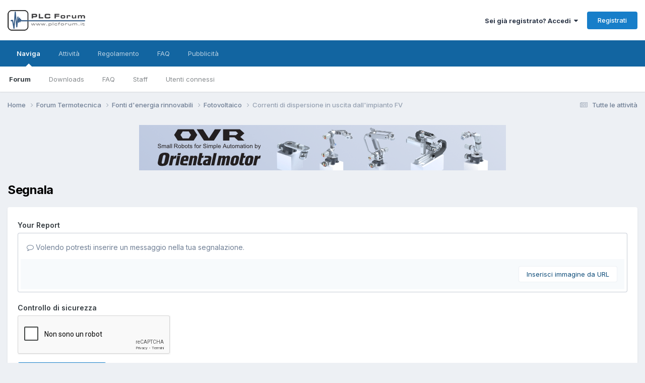

--- FILE ---
content_type: text/html;charset=UTF-8
request_url: https://www.plcforum.it/f/topic/312724-correnti-di-dispersione-in-uscita-dallimpianto-fv/?do=reportComment&comment=2287190
body_size: 9189
content:
<!DOCTYPE html>
<html lang="it-IT" dir="ltr">
	<head>
        <!-- Script eADV -->
      	<script src="https://track.eadv.it/plcforum.it.php" async></script>
      	<!-- Fine script eADV -->
        

<!-- Global site tag (gtag.js) - Google Analytics -->
<script async src="https://www.googletagmanager.com/gtag/js?id=UA-1190915-1"></script>
<script>
  window.dataLayer = window.dataLayer || [];
  function gtag(){dataLayer.push(arguments);}
  gtag('js', new Date());

  gtag('config', 'UA-1190915-1');
</script>
<!-- Global site tag (gtag.js) - Google Analytics -->
<script async src=https://www.googletagmanager.com/gtag/js?id=G-LBMPP4BD6J></script>
<script>
  window.dataLayer = window.dataLayer || [];
  function gtag(){dataLayer.push(arguments);}
  gtag('js', new Date());

  gtag('config', 'G-LBMPP4BD6J');
</script>


		<meta charset="utf-8">
        
		<title>Correnti di dispersione in uscita dall&#039;impianto FV - Fotovoltaico - PLC Forum</title>
		
		
		
		

	<meta name="viewport" content="width=device-width, initial-scale=1">


	
	


	<meta name="twitter:card" content="summary" />




	
		
			
				<meta name="robots" content="noindex">
			
		
	

	
		
			
				<meta property="og:site_name" content="PLC Forum">
			
		
	

	
		
			
				<meta property="og:locale" content="it_IT">
			
		
	


	
		<link as="style" rel="preload" href="https://www.plcforum.it/f/applications/core/interface/ckeditor/ckeditor/skins/ips/editor.css?t=P1PF" />
	





<link rel="manifest" href="https://www.plcforum.it/f/manifest.webmanifest/">
<meta name="msapplication-config" content="https://www.plcforum.it/f/browserconfig.xml/">
<meta name="msapplication-starturl" content="/f/">
<meta name="application-name" content="">
<meta name="apple-mobile-web-app-title" content="">

	<meta name="theme-color" content="#000000">


	<meta name="msapplication-TileColor" content="#000000">





	

	
		
			<link rel="icon" sizes="36x36" href="https://www.plcforum.it/f/uploads/monthly_2025_01/android-chrome-36x36.png?v=1737702521">
		
	

	
		
			<link rel="icon" sizes="48x48" href="https://www.plcforum.it/f/uploads/monthly_2025_01/android-chrome-48x48.png?v=1737702521">
		
	

	
		
			<link rel="icon" sizes="72x72" href="https://www.plcforum.it/f/uploads/monthly_2025_01/android-chrome-72x72.png?v=1737702521">
		
	

	
		
			<link rel="icon" sizes="96x96" href="https://www.plcforum.it/f/uploads/monthly_2025_01/android-chrome-96x96.png?v=1737702521">
		
	

	
		
			<link rel="icon" sizes="144x144" href="https://www.plcforum.it/f/uploads/monthly_2025_01/android-chrome-144x144.png?v=1737702521">
		
	

	
		
			<link rel="icon" sizes="192x192" href="https://www.plcforum.it/f/uploads/monthly_2025_01/android-chrome-192x192.png?v=1737702521">
		
	

	
		
			<link rel="icon" sizes="256x256" href="https://www.plcforum.it/f/uploads/monthly_2025_01/android-chrome-256x256.png?v=1737702521">
		
	

	
		
			<link rel="icon" sizes="384x384" href="https://www.plcforum.it/f/uploads/monthly_2025_01/android-chrome-384x384.png?v=1737702521">
		
	

	
		
			<link rel="icon" sizes="512x512" href="https://www.plcforum.it/f/uploads/monthly_2025_01/android-chrome-512x512.png?v=1737702521">
		
	

	
		
			<meta name="msapplication-square70x70logo" content="https://www.plcforum.it/f/uploads/monthly_2025_01/msapplication-square70x70logo.png?v=1737702521"/>
		
	

	
		
			<meta name="msapplication-TileImage" content="https://www.plcforum.it/f/uploads/monthly_2025_01/msapplication-TileImage.png?v=1737702521"/>
		
	

	
		
			<meta name="msapplication-square150x150logo" content="https://www.plcforum.it/f/uploads/monthly_2025_01/msapplication-square150x150logo.png?v=1737702521"/>
		
	

	
		
			<meta name="msapplication-wide310x150logo" content="https://www.plcforum.it/f/uploads/monthly_2025_01/msapplication-wide310x150logo.png?v=1737702521"/>
		
	

	
		
			<meta name="msapplication-square310x310logo" content="https://www.plcforum.it/f/uploads/monthly_2025_01/msapplication-square310x310logo.png?v=1737702521"/>
		
	

	
		
			
				<link rel="apple-touch-icon" href="https://www.plcforum.it/f/uploads/monthly_2025_01/apple-touch-icon-57x57.png?v=1737702521">
			
		
	

	
		
			
				<link rel="apple-touch-icon" sizes="60x60" href="https://www.plcforum.it/f/uploads/monthly_2025_01/apple-touch-icon-60x60.png?v=1737702521">
			
		
	

	
		
			
				<link rel="apple-touch-icon" sizes="72x72" href="https://www.plcforum.it/f/uploads/monthly_2025_01/apple-touch-icon-72x72.png?v=1737702521">
			
		
	

	
		
			
				<link rel="apple-touch-icon" sizes="76x76" href="https://www.plcforum.it/f/uploads/monthly_2025_01/apple-touch-icon-76x76.png?v=1737702521">
			
		
	

	
		
			
				<link rel="apple-touch-icon" sizes="114x114" href="https://www.plcforum.it/f/uploads/monthly_2025_01/apple-touch-icon-114x114.png?v=1737702521">
			
		
	

	
		
			
				<link rel="apple-touch-icon" sizes="120x120" href="https://www.plcforum.it/f/uploads/monthly_2025_01/apple-touch-icon-120x120.png?v=1737702521">
			
		
	

	
		
			
				<link rel="apple-touch-icon" sizes="144x144" href="https://www.plcforum.it/f/uploads/monthly_2025_01/apple-touch-icon-144x144.png?v=1737702521">
			
		
	

	
		
			
				<link rel="apple-touch-icon" sizes="152x152" href="https://www.plcforum.it/f/uploads/monthly_2025_01/apple-touch-icon-152x152.png?v=1737702521">
			
		
	

	
		
			
				<link rel="apple-touch-icon" sizes="180x180" href="https://www.plcforum.it/f/uploads/monthly_2025_01/apple-touch-icon-180x180.png?v=1737702521">
			
		
	





<link rel="preload" href="//www.plcforum.it/f/applications/core/interface/font/fontawesome-webfont.woff2?v=4.7.0" as="font" crossorigin="anonymous">
		


	<link rel="preconnect" href="https://fonts.googleapis.com">
	<link rel="preconnect" href="https://fonts.gstatic.com" crossorigin>
	
		<link href="https://fonts.googleapis.com/css2?family=Inter:wght@300;400;500;600;700&display=swap" rel="stylesheet">
	



	<link rel='stylesheet' href='https://www.plcforum.it/f/uploads/css_built_31/341e4a57816af3ba440d891ca87450ff_framework.css?v=b7e3a2a7e81762613646' media='all'>

	<link rel='stylesheet' href='https://www.plcforum.it/f/uploads/css_built_31/05e81b71abe4f22d6eb8d1a929494829_responsive.css?v=b7e3a2a7e81762613646' media='all'>

	<link rel='stylesheet' href='https://www.plcforum.it/f/uploads/css_built_31/20446cf2d164adcc029377cb04d43d17_flags.css?v=b7e3a2a7e81762613646' media='all'>

	<link rel='stylesheet' href='https://www.plcforum.it/f/uploads/css_built_31/90eb5adf50a8c640f633d47fd7eb1778_core.css?v=b7e3a2a7e81762613646' media='all'>

	<link rel='stylesheet' href='https://www.plcforum.it/f/uploads/css_built_31/5a0da001ccc2200dc5625c3f3934497d_core_responsive.css?v=b7e3a2a7e81762613646' media='all'>

	<link rel='stylesheet' href='https://www.plcforum.it/f/uploads/css_built_31/62e269ced0fdab7e30e026f1d30ae516_forums.css?v=b7e3a2a7e81762613646' media='all'>

	<link rel='stylesheet' href='https://www.plcforum.it/f/uploads/css_built_31/76e62c573090645fb99a15a363d8620e_forums_responsive.css?v=b7e3a2a7e81762613646' media='all'>





<link rel='stylesheet' href='https://www.plcforum.it/f/uploads/css_built_31/258adbb6e4f3e83cd3b355f84e3fa002_custom.css?v=b7e3a2a7e81762613646' media='all'>




		
		

	</head>
	<body class='ipsApp ipsApp_front ipsJS_none ipsClearfix' data-controller='core.front.core.app' data-message="" data-pageApp='forums' data-pageLocation='front' data-pageModule='forums' data-pageController='topic' data-pageID='312724'  >
		
        

        

		<a href='#ipsLayout_mainArea' class='ipsHide' title='Vai al contenuto principale di questa pagina' accesskey='m'>Vai al contenuto</a>
		





		<div id='ipsLayout_header' class='ipsClearfix'>
			<header>
				<div class='ipsLayout_container'>
					


<a href='https://www.plcforum.it/f/' id='elLogo' accesskey='1'><img src="https://www.plcforum.it/f/uploads/monthly_2025_11/logo.png.6b51b6ae949ac3cb6a611d4d879b2b44.png" alt='PLC Forum'></a>

					
						

	<ul id='elUserNav' class='ipsList_inline cSignedOut ipsResponsive_showDesktop'>
		
        
		
        
        
            
            <li id='elSignInLink'>
                <a href='https://www.plcforum.it/f/login/' data-ipsMenu-closeOnClick="false" data-ipsMenu id='elUserSignIn'>
                    Sei già registrato? Accedi &nbsp;<i class='fa fa-caret-down'></i>
                </a>
                
<div id='elUserSignIn_menu' class='ipsMenu ipsMenu_auto ipsHide'>
	<form accept-charset='utf-8' method='post' action='https://www.plcforum.it/f/login/'>
		<input type="hidden" name="csrfKey" value="2dcc1c3f43bf717c91c709b3158fcb6a">
		<input type="hidden" name="ref" value="aHR0cHM6Ly93d3cucGxjZm9ydW0uaXQvZi90b3BpYy8zMTI3MjQtY29ycmVudGktZGktZGlzcGVyc2lvbmUtaW4tdXNjaXRhLWRhbGxpbXBpYW50by1mdi8/ZG89cmVwb3J0Q29tbWVudCZjb21tZW50PTIyODcxOTA=">
		<div data-role="loginForm">
			
			
			
				
<div class="ipsPad ipsForm ipsForm_vertical">
	<h4 class="ipsType_sectionHead">Accedi</h4>
	<br><br>
	<ul class='ipsList_reset'>
		<li class="ipsFieldRow ipsFieldRow_noLabel ipsFieldRow_fullWidth">
			
			
				<input type="text" placeholder="Visualizza nome o indirizzo email" name="auth" autocomplete="email">
			
		</li>
		<li class="ipsFieldRow ipsFieldRow_noLabel ipsFieldRow_fullWidth">
			<input type="password" placeholder="Password " name="password" autocomplete="current-password">
		</li>
		<li class="ipsFieldRow ipsFieldRow_checkbox ipsClearfix">
			<span class="ipsCustomInput">
				<input type="checkbox" name="remember_me" id="remember_me_checkbox" value="1" checked aria-checked="true">
				<span></span>
			</span>
			<div class="ipsFieldRow_content">
				<label class="ipsFieldRow_label" for="remember_me_checkbox">Ricordami</label>
				<span class="ipsFieldRow_desc">Non raccomandato per un computer condiviso</span>
			</div>
		</li>
		<li class="ipsFieldRow ipsFieldRow_fullWidth">
			<button type="submit" name="_processLogin" value="usernamepassword" class="ipsButton ipsButton_primary ipsButton_small" id="elSignIn_submit">Accedi</button>
			
				<p class="ipsType_right ipsType_small">
					
						<a href='https://www.plcforum.it/f/lostpassword/' data-ipsDialog data-ipsDialog-title='Hai dimenticato la password?'>
					
					Hai dimenticato la password?</a>
				</p>
			
		</li>
	</ul>
</div>
			
		</div>
	</form>
</div>
            </li>
            
        
		
			<li>
				
					<a href='https://www.plcforum.it/f/register/' data-ipsDialog data-ipsDialog-size='narrow' data-ipsDialog-title='Registrati' id='elRegisterButton' class='ipsButton ipsButton_normal ipsButton_primary'>Registrati</a>
				
			</li>
		
	</ul>

						
<ul class='ipsMobileHamburger ipsList_reset ipsResponsive_hideDesktop'>
	<li data-ipsDrawer data-ipsDrawer-drawerElem='#elMobileDrawer'>
		<a href='#'>
			
			
				
			
			
			
			<i class='fa fa-navicon'></i>
		</a>
	</li>
</ul>
					
				</div>
			</header>
			

	<nav data-controller='core.front.core.navBar' class=' ipsResponsive_showDesktop'>
		<div class='ipsNavBar_primary ipsLayout_container '>
			<ul data-role="primaryNavBar" class='ipsClearfix'>
				


	
		
		
			
		
		<li class='ipsNavBar_active' data-active id='elNavSecondary_1' data-role="navBarItem" data-navApp="core" data-navExt="CustomItem">
			
			
				<a href="https://www.plcforum.it/f/"  data-navItem-id="1" data-navDefault>
					Naviga<span class='ipsNavBar_active__identifier'></span>
				</a>
			
			
				<ul class='ipsNavBar_secondary ' data-role='secondaryNavBar'>
					


	
		
		
			
		
		<li class='ipsNavBar_active' data-active id='elNavSecondary_8' data-role="navBarItem" data-navApp="forums" data-navExt="Forums">
			
			
				<a href="https://www.plcforum.it/f/"  data-navItem-id="8" data-navDefault>
					Forum<span class='ipsNavBar_active__identifier'></span>
				</a>
			
			
		</li>
	
	

	
	

	
		
		
		<li  id='elNavSecondary_9' data-role="navBarItem" data-navApp="downloads" data-navExt="Downloads">
			
			
				<a href="https://www.plcforum.it/f/files/"  data-navItem-id="9" >
					Downloads<span class='ipsNavBar_active__identifier'></span>
				</a>
			
			
		</li>
	
	

	
		
		
		<li  id='elNavSecondary_11' data-role="navBarItem" data-navApp="core" data-navExt="CustomItem">
			
			
				<a href="https://www.plcforum.it/portale/faq.php"  data-navItem-id="11" >
					FAQ<span class='ipsNavBar_active__identifier'></span>
				</a>
			
			
		</li>
	
	

	
		
		
		<li  id='elNavSecondary_12' data-role="navBarItem" data-navApp="core" data-navExt="StaffDirectory">
			
			
				<a href="https://www.plcforum.it/f/staff/"  data-navItem-id="12" >
					Staff<span class='ipsNavBar_active__identifier'></span>
				</a>
			
			
		</li>
	
	

	
		
		
		<li  id='elNavSecondary_13' data-role="navBarItem" data-navApp="core" data-navExt="OnlineUsers">
			
			
				<a href="https://www.plcforum.it/f/online/"  data-navItem-id="13" >
					Utenti connessi<span class='ipsNavBar_active__identifier'></span>
				</a>
			
			
		</li>
	
	

					<li class='ipsHide' id='elNavigationMore_1' data-role='navMore'>
						<a href='#' data-ipsMenu data-ipsMenu-appendTo='#elNavigationMore_1' id='elNavigationMore_1_dropdown'>Altro <i class='fa fa-caret-down'></i></a>
						<ul class='ipsHide ipsMenu ipsMenu_auto' id='elNavigationMore_1_dropdown_menu' data-role='moreDropdown'></ul>
					</li>
				</ul>
			
		</li>
	
	

	
		
		
		<li  id='elNavSecondary_2' data-role="navBarItem" data-navApp="core" data-navExt="CustomItem">
			
			
				<a href="https://www.plcforum.it/f/discover/"  data-navItem-id="2" >
					Attività<span class='ipsNavBar_active__identifier'></span>
				</a>
			
			
				<ul class='ipsNavBar_secondary ipsHide' data-role='secondaryNavBar'>
					


	
		
		
		<li  id='elNavSecondary_3' data-role="navBarItem" data-navApp="core" data-navExt="AllActivity">
			
			
				<a href="https://www.plcforum.it/f/discover/"  data-navItem-id="3" >
					Tutte le attività<span class='ipsNavBar_active__identifier'></span>
				</a>
			
			
		</li>
	
	

	
		
		
		<li  id='elNavSecondary_4' data-role="navBarItem" data-navApp="core" data-navExt="YourActivityStreams">
			
			
				<a href="#"  data-navItem-id="4" >
					I miei flussi di attività<span class='ipsNavBar_active__identifier'></span>
				</a>
			
			
		</li>
	
	

	
		
		
		<li  id='elNavSecondary_5' data-role="navBarItem" data-navApp="core" data-navExt="YourActivityStreamsItem">
			
			
				<a href="https://www.plcforum.it/f/discover/unread/"  data-navItem-id="5" >
					Contenuto non letto<span class='ipsNavBar_active__identifier'></span>
				</a>
			
			
		</li>
	
	

	
		
		
		<li  id='elNavSecondary_6' data-role="navBarItem" data-navApp="core" data-navExt="YourActivityStreamsItem">
			
			
				<a href="https://www.plcforum.it/f/discover/content-started/"  data-navItem-id="6" >
					Contenuto che ho iniziato<span class='ipsNavBar_active__identifier'></span>
				</a>
			
			
		</li>
	
	

	
		
		
		<li  id='elNavSecondary_7' data-role="navBarItem" data-navApp="core" data-navExt="Search">
			
			
				<a href="https://www.plcforum.it/f/search/"  data-navItem-id="7" >
					Cerca<span class='ipsNavBar_active__identifier'></span>
				</a>
			
			
		</li>
	
	

					<li class='ipsHide' id='elNavigationMore_2' data-role='navMore'>
						<a href='#' data-ipsMenu data-ipsMenu-appendTo='#elNavigationMore_2' id='elNavigationMore_2_dropdown'>Altro <i class='fa fa-caret-down'></i></a>
						<ul class='ipsHide ipsMenu ipsMenu_auto' id='elNavigationMore_2_dropdown_menu' data-role='moreDropdown'></ul>
					</li>
				</ul>
			
		</li>
	
	

	
		
		
		<li  id='elNavSecondary_20' data-role="navBarItem" data-navApp="core" data-navExt="CustomItem">
			
			
				<a href="https://www.plcforum.it/f/plcforumcp/index.php?action=pagine&amp;id=regolamento" target='_blank' rel="noopener" data-navItem-id="20" >
					Regolamento<span class='ipsNavBar_active__identifier'></span>
				</a>
			
			
		</li>
	
	

	
		
		
		<li  id='elNavSecondary_22' data-role="navBarItem" data-navApp="core" data-navExt="CustomItem">
			
			
				<a href="https://ticket.plcforum.it/knowledgebase.php?category=7" target='_blank' rel="noopener" data-navItem-id="22" >
					FAQ<span class='ipsNavBar_active__identifier'></span>
				</a>
			
			
		</li>
	
	

	
		
		
		<li  id='elNavSecondary_21' data-role="navBarItem" data-navApp="core" data-navExt="CustomItem">
			
			
				<a href="https://www.plcforum.it/f/plcforumcp/index.php?action=pagine&amp;id=pubblicita" target='_blank' rel="noopener" data-navItem-id="21" >
					Pubblicità<span class='ipsNavBar_active__identifier'></span>
				</a>
			
			
		</li>
	
	

	
	

	
	

	
	

				<li class='ipsHide' id='elNavigationMore' data-role='navMore'>
					<a href='#' data-ipsMenu data-ipsMenu-appendTo='#elNavigationMore' id='elNavigationMore_dropdown'>Altro</a>
					<ul class='ipsNavBar_secondary ipsHide' data-role='secondaryNavBar'>
						<li class='ipsHide' id='elNavigationMore_more' data-role='navMore'>
							<a href='#' data-ipsMenu data-ipsMenu-appendTo='#elNavigationMore_more' id='elNavigationMore_more_dropdown'>Altro <i class='fa fa-caret-down'></i></a>
							<ul class='ipsHide ipsMenu ipsMenu_auto' id='elNavigationMore_more_dropdown_menu' data-role='moreDropdown'></ul>
						</li>
					</ul>
				</li>
			</ul>
			

		</div>
	</nav>

			
<ul id='elMobileNav' class='ipsResponsive_hideDesktop' data-controller='core.front.core.mobileNav'>
	
		
			
			
				
				
			
				
				
			
				
					<li id='elMobileBreadcrumb'>
						<a href='https://www.plcforum.it/f/forum/487-fotovoltaico/'>
							<span>Fotovoltaico</span>
						</a>
					</li>
				
				
			
				
				
			
		
	
	
	
	<li >
		<a data-action="defaultStream" href='https://www.plcforum.it/f/discover/'><i class="fa fa-newspaper-o" aria-hidden="true"></i></a>
	</li>

	

	
</ul>
		</div>
		<main id='ipsLayout_body' class='ipsLayout_container'>
			<div id='ipsLayout_contentArea'>
				<div id='ipsLayout_contentWrapper'>
					
<nav class='ipsBreadcrumb ipsBreadcrumb_top ipsFaded_withHover'>
	

	<ul class='ipsList_inline ipsPos_right'>
		
		<li >
			<a data-action="defaultStream" class='ipsType_light '  href='https://www.plcforum.it/f/discover/'><i class="fa fa-newspaper-o" aria-hidden="true"></i> <span>Tutte le attività</span></a>
		</li>
		
	</ul>

	<ul data-role="breadcrumbList">
		<li>
			<a title="Home" href='https://www.plcforum.it/f/'>
				<span>Home <i class='fa fa-angle-right'></i></span>
			</a>
		</li>
		
		
			<li>
				
					<a href='https://www.plcforum.it/f/forum/277-forum-termotecnica/'>
						<span>Forum Termotecnica <i class='fa fa-angle-right' aria-hidden="true"></i></span>
					</a>
				
			</li>
		
			<li>
				
					<a href='https://www.plcforum.it/f/forum/476-fonti-denergia-rinnovabili/'>
						<span>Fonti d&#039;energia rinnovabili <i class='fa fa-angle-right' aria-hidden="true"></i></span>
					</a>
				
			</li>
		
			<li>
				
					<a href='https://www.plcforum.it/f/forum/487-fotovoltaico/'>
						<span>Fotovoltaico <i class='fa fa-angle-right' aria-hidden="true"></i></span>
					</a>
				
			</li>
		
			<li>
				
					<a href='https://www.plcforum.it/f/topic/312724-correnti-di-dispersione-in-uscita-dallimpianto-fv/'>
						<span>Correnti di dispersione in uscita dall&#039;impianto FV </span>
					</a>
				
			</li>
		
	</ul>
</nav>
					
					<div id='ipsLayout_mainArea'>
						
                      	<div style="text-align: center; align: center; width: 100%; margin-bottom: 2%; display:block">
					<a href="https://www.plcforum.it/f/plcforumcp/index.php?action=adv&subadv=click&id_adv=5">
					<img src="https://www.plcforum.it/f/plcforumcp/pubblicita/banner/plcf_ovr.png" style="width: 100%; max-width: 728px;  height: auto;" />
					</a>
			</div>
						
						
						

	




						


<div class='ipsPageHeader sm:ipsPadding:half ipsClearfix ipsMargin_bottom sm:ipsMargin_bottom:half'>
	<h1 class='ipsType_pageTitle'>Segnala</h1>
	
</div>
<div class="ipsLayout_contentSection ipsBox ipsPad">
	
<form action="https://www.plcforum.it/f/topic/312724-correnti-di-dispersione-in-uscita-dallimpianto-fv/?do=reportComment&amp;comment=2287190" method="post" accept-charset='utf-8' enctype="multipart/form-data" data-ipsForm class="ipsForm ipsForm_vertical"  >
	<input type="hidden" name="report_submit_submitted" value="1">
	
		
			<input type="hidden" name="csrfKey" value="2dcc1c3f43bf717c91c709b3158fcb6a">
		
	
		
			<input type="hidden" name="captcha_field" value="1">
		
	
	
		<input type="hidden" name="MAX_FILE_SIZE" value="133169152">
		<input type="hidden" name="plupload" value="b0c93ca09a5c3d6c41eaf71eb2f390d7">
	
	
	
		
					<ul class='ipsForm'>
						
<li class='ipsFieldRow ipsClearfix  ' id="report_submit_report_message">
	
		
			<label class='ipsFieldRow_label' for='report_message'>
				<span>Your Report</span> 
			</label>
		
		<div class='ipsFieldRow_content' >
			
			

		<div class='ipsComposeArea_editor' data-role="editor">
			

<div class='ipsType_normal ipsType_richText ipsType_break' data-ipsEditor data-ipsEditor-controller="https://www.plcforum.it/f/index.php?app=core&amp;module=system&amp;controller=editor" data-ipsEditor-minimized  data-ipsEditor-toolbars='{&quot;desktop&quot;:[{&quot;name&quot;:&quot;row1&quot;,&quot;items&quot;:[&quot;Bold&quot;,&quot;Italic&quot;,&quot;Underline&quot;,&quot;Strike&quot;,&quot;-&quot;,&quot;ipsLink&quot;,&quot;Ipsquote&quot;,&quot;ipsCode&quot;,&quot;ipsEmoticon&quot;,&quot;-&quot;,&quot;BulletedList&quot;,&quot;NumberedList&quot;,&quot;-&quot;,&quot;JustifyLeft&quot;,&quot;JustifyCenter&quot;,&quot;JustifyRight&quot;,&quot;-&quot;,&quot;TextColor&quot;,&quot;FontSize&quot;,&quot;-&quot;,&quot;ipsPreview&quot;,&quot;Subscript&quot;,&quot;Superscript&quot;,&quot;RemoveFormat&quot;,&quot;ipspage&quot;,&quot;Ipsspoiler&quot;,&quot;-&quot;,&quot;Cut&quot;,&quot;Copy&quot;,&quot;Paste&quot;,&quot;BGColor&quot;,&quot;Font&quot;,&quot;-&quot;,&quot;Indent&quot;,&quot;Outdent&quot;,&quot;JustifyBlock&quot;,&quot;-&quot;,&quot;Undo&quot;,&quot;Redo&quot;]},&quot;\/&quot;],&quot;tablet&quot;:[{&quot;name&quot;:&quot;row1&quot;,&quot;items&quot;:[&quot;Bold&quot;,&quot;Italic&quot;,&quot;Underline&quot;,&quot;-&quot;,&quot;ipsLink&quot;,&quot;Ipsquote&quot;,&quot;ipsEmoticon&quot;,&quot;-&quot;,&quot;BulletedList&quot;,&quot;NumberedList&quot;,&quot;-&quot;,&quot;ipsPreview&quot;]},&quot;\/&quot;],&quot;phone&quot;:[{&quot;name&quot;:&quot;row1&quot;,&quot;items&quot;:[&quot;Bold&quot;,&quot;Italic&quot;,&quot;Underline&quot;,&quot;-&quot;,&quot;ipsEmoticon&quot;,&quot;-&quot;,&quot;ipsLink&quot;,&quot;-&quot;,&quot;ipsPreview&quot;]},&quot;\/&quot;]}' data-ipsEditor-extraPlugins='' data-ipsEditor-postKey="48a855d9b6bb0ef9e27ab86309e8614e" data-ipsEditor-autoSaveKey="report-forums-forums-312724-2287190"  data-ipsEditor-skin="ips" data-ipsEditor-name="report_message" data-ipsEditor-pasteBehaviour='rich'  data-ipsEditor-ipsPlugins="ipsautolink,ipsautosave,ipsctrlenter,ipscode,ipscontextmenu,ipsemoticon,ipsimage,ipslink,ipsmentions,ipspage,ipspaste,ipsquote,ipsspoiler,ipsautogrow,ipssource,removeformat,ipspreview" >
    <div data-role='editorComposer'>
		<noscript>
			<textarea name="report_message_noscript" rows="15"></textarea>
		</noscript>
		<div class="ipsHide norewrite" data-role="mainEditorArea">
			<textarea name="report_message" data-role='contentEditor' class="ipsHide" tabindex='1'></textarea>
		</div>
		
			<div class='ipsComposeArea_dummy ipsJS_show' tabindex='1'><i class='fa fa-comment-o'></i> Volendo potresti inserire un messaggio nella tua segnalazione.</div>
		
		<div class="ipsHide ipsComposeArea_editorPaste" data-role="pasteMessage">
			<p class='ipsType_reset ipsPad_half'>
				
					<a class="ipsPos_right ipsType_normal ipsCursor_pointer ipsComposeArea_editorPasteSwitch" data-action="keepPasteFormatting" title='Mantieni la formattazione' data-ipsTooltip>&times;</a>
					<i class="fa fa-info-circle"></i>&nbsp; Incolla come testo formattato. &nbsp;&nbsp;<a class='ipsCursor_pointer' data-action="removePasteFormatting">Incolla invece come testo normale</a>
				
			</p>
		</div>
		<div class="ipsHide ipsComposeArea_editorPaste" data-role="emoticonMessage">
			<p class='ipsType_reset ipsPad_half'>
				<i class="fa fa-info-circle"></i>&nbsp; Sono permesse un massimo di 75 faccine.
			</p>
		</div>
		<div class="ipsHide ipsComposeArea_editorPaste" data-role="embedMessage">
			<p class='ipsType_reset ipsPad_half'>
				<a class="ipsPos_right ipsType_normal ipsCursor_pointer ipsComposeArea_editorPasteSwitch" data-action="keepEmbeddedMedia" title='Mantieni il contenuto inserito' data-ipsTooltip>&times;</a>
				<i class="fa fa-info-circle"></i>&nbsp; Il tuo link è stato inserito automaticamente. &nbsp;&nbsp;<a class='ipsCursor_pointer' data-action="removeEmbeddedMedia">Visualizza invece come link</a>
			</p>
		</div>
		<div class="ipsHide ipsComposeArea_editorPaste" data-role="embedFailMessage">
			<p class='ipsType_reset ipsPad_half'>
			</p>
		</div>
		<div class="ipsHide ipsComposeArea_editorPaste" data-role="autoSaveRestoreMessage">
			<p class='ipsType_reset ipsPad_half'>
				<a class="ipsPos_right ipsType_normal ipsCursor_pointer ipsComposeArea_editorPasteSwitch" data-action="keepRestoredContents" title='Salva i contenuti ripristinati' data-ipsTooltip>&times;</a>
				<i class="fa fa-info-circle"></i>&nbsp; Il tuo contenuto precedente è stato ripristinato. &nbsp;&nbsp;<a class='ipsCursor_pointer' data-action="clearEditorContents">Editor trasparente</a>
			</p>
		</div>
		<div class="ipsHide ipsComposeArea_editorPaste" data-role="imageMessage">
			<p class='ipsType_reset ipsPad_half'>
				<a class="ipsPos_right ipsType_normal ipsCursor_pointer ipsComposeArea_editorPasteSwitch" data-action="removeImageMessage">&times;</a>
				<i class="fa fa-info-circle"></i>&nbsp; Non puoi incollare le immagini direttamente. Carica o inserisci immagini dall'URL.
			</p>
		</div>
		
	<div data-ipsEditor-toolList class="ipsAreaBackground_light ipsClearfix">
		<div data-role='attachmentArea'>
			<div class="ipsComposeArea_dropZone ipsComposeArea_dropZoneSmall ipsClearfix ipsClearfix" id='elEditorDrop_report_message'>
				<div>
					<ul class='ipsList_inline ipsClearfix'>
						
						
						<div>
							<ul class='ipsList_inline ipsClearfix'>
								<li class='ipsPos_right'>
									<a class="ipsButton ipsButton_veryLight ipsButton_verySmall" href='#' data-ipsDialog data-ipsDialog-forceReload data-ipsDialog-title='Inserisci immagine da URL' data-ipsDialog-url="https://www.plcforum.it/f/index.php?app=core&amp;module=system&amp;controller=editor&amp;do=link&amp;image=1&amp;postKey=48a855d9b6bb0ef9e27ab86309e8614e&amp;editorId=report_message&amp;csrfKey=2dcc1c3f43bf717c91c709b3158fcb6a">Inserisci immagine da URL</a>
								</li>
							</ul>
						</div>
						
					</ul>
				</div>
			</div>		
		</div>
	</div>
	</div>
	<div data-role='editorPreview' class='ipsHide'>
		<div class='ipsAreaBackground_light ipsPad_half' data-role='previewToolbar'>
			<a href='#' class='ipsPos_right' data-action='closePreview' title='Torna alla modalità di modifica' data-ipsTooltip>&times;</a>
			<ul class='ipsButton_split'>
				<li data-action='resizePreview' data-size='desktop'><a href='#' title='Visualizza le dimensioni approssimative del desktop' data-ipsTooltip class='ipsButton ipsButton_verySmall ipsButton_primary'>Desktop</a></li>
				<li data-action='resizePreview' data-size='tablet'><a href='#' title='Visualizza le dimensioni approssimative del tablet' data-ipsTooltip class='ipsButton ipsButton_verySmall ipsButton_light'>Tablet </a></li>
				<li data-action='resizePreview' data-size='phone'><a href='#' title='Visualizza le dimensioni approssimative del cellulare' data-ipsTooltip class='ipsButton ipsButton_verySmall ipsButton_light'>Telefono</a></li>
			</ul>
		</div>
		<div data-role='previewContainer' class='ipsAreaBackground ipsType_center'></div>
	</div>
</div>
		</div>

			
			
			
			
		</div>
	
</li>
<li class='ipsFieldRow ipsClearfix  ' id="report_submit_captcha_field">
	
		
			<label class='ipsFieldRow_label' for='captcha_field'>
				<span>Controllo di sicurezza</span> 
			</label>
		
		<div class='ipsFieldRow_content' >
			
			
<div data-ipsCaptcha data-ipsCaptcha-service='recaptcha2' data-ipsCaptcha-key="6LdCViIUAAAAACAcxl1OoPgupw5MQ_XoflRVbbml" data-ipsCaptcha-lang="it_IT" data-ipsCaptcha-theme="light">
	<noscript>
	  <div style="width: 302px; height: 352px;">
	    <div style="width: 302px; height: 352px; position: relative;">
	      <div style="width: 302px; height: 352px; position: absolute;">
	        <iframe src="https://www.google.com/recaptcha/api/fallback?k=6LdCViIUAAAAACAcxl1OoPgupw5MQ_XoflRVbbml" style="width: 302px; height:352px; border-style: none;">
	        </iframe>
	      </div>
	      <div style="width: 250px; height: 80px; position: absolute; border-style: none; bottom: 21px; left: 25px; margin: 0px; padding: 0px; right: 25px;">
	        <textarea id="g-recaptcha-response" name="g-recaptcha-response" class="g-recaptcha-response" style="width: 250px; height: 80px; border: 1px solid #c1c1c1; margin: 0px; padding: 0px; resize: none;"></textarea>
	      </div>
	    </div>
	  </div>
	</noscript>
</div>
			
			
			
			
		</div>
	
</li>
						<li class='ipsFieldRow'>
							<div class='ipsFieldRow_content'>
								

	<button type="submit" class="ipsButton ipsButton_primary" tabindex="2" accesskey="s"  role="button">Invia segnalazione</button>

							</div>
						</li>
					</ul>
		
	
</form>
</div>
						


					</div>
					


					
<nav class='ipsBreadcrumb ipsBreadcrumb_bottom ipsFaded_withHover'>
	
		


	

	<ul class='ipsList_inline ipsPos_right'>
		
		<li >
			<a data-action="defaultStream" class='ipsType_light '  href='https://www.plcforum.it/f/discover/'><i class="fa fa-newspaper-o" aria-hidden="true"></i> <span>Tutte le attività</span></a>
		</li>
		
	</ul>

	<ul data-role="breadcrumbList">
		<li>
			<a title="Home" href='https://www.plcforum.it/f/'>
				<span>Home <i class='fa fa-angle-right'></i></span>
			</a>
		</li>
		
		
			<li>
				
					<a href='https://www.plcforum.it/f/forum/277-forum-termotecnica/'>
						<span>Forum Termotecnica <i class='fa fa-angle-right' aria-hidden="true"></i></span>
					</a>
				
			</li>
		
			<li>
				
					<a href='https://www.plcforum.it/f/forum/476-fonti-denergia-rinnovabili/'>
						<span>Fonti d&#039;energia rinnovabili <i class='fa fa-angle-right' aria-hidden="true"></i></span>
					</a>
				
			</li>
		
			<li>
				
					<a href='https://www.plcforum.it/f/forum/487-fotovoltaico/'>
						<span>Fotovoltaico <i class='fa fa-angle-right' aria-hidden="true"></i></span>
					</a>
				
			</li>
		
			<li>
				
					<a href='https://www.plcforum.it/f/topic/312724-correnti-di-dispersione-in-uscita-dallimpianto-fv/'>
						<span>Correnti di dispersione in uscita dall&#039;impianto FV </span>
					</a>
				
			</li>
		
	</ul>
</nav>
				</div>
			</div>
			
		</main>
		<footer id='ipsLayout_footer' class='ipsClearfix'>
			<div class='ipsLayout_container'>
				
				


<ul class='ipsList_inline ipsType_center ipsSpacer_top' id="elFooterLinks">
	
	
		<li>
			<a href='#elNavLang_menu' id='elNavLang' data-ipsMenu data-ipsMenu-above>Traduzione <i class='fa fa-caret-down'></i></a>
			<ul id='elNavLang_menu' class='ipsMenu ipsMenu_selectable ipsHide'>
			
				<li class='ipsMenu_item ipsMenu_itemChecked'>
					<form action="//www.plcforum.it/f/language/?csrfKey=2dcc1c3f43bf717c91c709b3158fcb6a" method="post">
					<input type="hidden" name="ref" value="aHR0cHM6Ly93d3cucGxjZm9ydW0uaXQvZi90b3BpYy8zMTI3MjQtY29ycmVudGktZGktZGlzcGVyc2lvbmUtaW4tdXNjaXRhLWRhbGxpbXBpYW50by1mdi8/ZG89cmVwb3J0Q29tbWVudCZjb21tZW50PTIyODcxOTA=">
					<button type='submit' name='id' value='2' class='ipsButton ipsButton_link ipsButton_link_secondary'><i class='ipsFlag ipsFlag-it'></i> Italiano (Predefinito)</button>
					</form>
				</li>
			
				<li class='ipsMenu_item'>
					<form action="//www.plcforum.it/f/language/?csrfKey=2dcc1c3f43bf717c91c709b3158fcb6a" method="post">
					<input type="hidden" name="ref" value="aHR0cHM6Ly93d3cucGxjZm9ydW0uaXQvZi90b3BpYy8zMTI3MjQtY29ycmVudGktZGktZGlzcGVyc2lvbmUtaW4tdXNjaXRhLWRhbGxpbXBpYW50by1mdi8/ZG89cmVwb3J0Q29tbWVudCZjb21tZW50PTIyODcxOTA=">
					<button type='submit' name='id' value='1' class='ipsButton ipsButton_link ipsButton_link_secondary'><i class='ipsFlag ipsFlag-us'></i> English (USA) </button>
					</form>
				</li>
			
			</ul>
		</li>
	
	
	
	
		<li><a href='https://www.plcforum.it/portale/disclaimer.php'>Politica sulla Privacy</a></li>
	
	
		<li><a rel="nofollow" href='https://www.plcforum.it/f/contact/' >Contattaci</a></li>
	
	<li><a rel="nofollow" href='https://www.plcforum.it/f/cookies/'>Cookie</a></li>

</ul>	


<p id='elCopyright'>
	<span id='elCopyright_userLine'>&nbsp</span>
	
</p>
			</div>
		</footer>
		
<div id='elMobileDrawer' class='ipsDrawer ipsHide'>
	<div class='ipsDrawer_menu'>
		<a href='#' class='ipsDrawer_close' data-action='close'><span>&times;</span></a>
		<div class='ipsDrawer_content ipsFlex ipsFlex-fd:column'>
			
				<div class='ipsPadding ipsBorder_bottom'>
					<ul class='ipsToolList ipsToolList_vertical'>
						<li>
							<a href='https://www.plcforum.it/f/login/' id='elSigninButton_mobile' class='ipsButton ipsButton_light ipsButton_small ipsButton_fullWidth'>Sei già registrato? Accedi</a>
						</li>
						
							<li>
								
									<a href='https://www.plcforum.it/f/register/' data-ipsDialog data-ipsDialog-size='narrow' data-ipsDialog-title='Registrati' data-ipsDialog-fixed='true' id='elRegisterButton_mobile' class='ipsButton ipsButton_small ipsButton_fullWidth ipsButton_important'>Registrati</a>
								
							</li>
						
					</ul>
				</div>
			

			

			<ul class='ipsDrawer_list ipsFlex-flex:11'>
				

				
				
				
				
					
						
						
							<li class='ipsDrawer_itemParent'>
								<h4 class='ipsDrawer_title'><a href='#'>Naviga</a></h4>
								<ul class='ipsDrawer_list'>
									<li data-action="back"><a href='#'>Indietro</a></li>
									
									
										
										
										
											
												
													
													
									
													
									
									
									
										


	
		
			<li>
				<a href='https://www.plcforum.it/f/' >
					Forum
				</a>
			</li>
		
	

	

	
		
			<li>
				<a href='https://www.plcforum.it/f/files/' >
					Downloads
				</a>
			</li>
		
	

	
		
			<li>
				<a href='https://www.plcforum.it/portale/faq.php' >
					FAQ
				</a>
			</li>
		
	

	
		
			<li>
				<a href='https://www.plcforum.it/f/staff/' >
					Staff
				</a>
			</li>
		
	

	
		
			<li>
				<a href='https://www.plcforum.it/f/online/' >
					Utenti connessi
				</a>
			</li>
		
	

										
								</ul>
							</li>
						
					
				
					
						
						
							<li class='ipsDrawer_itemParent'>
								<h4 class='ipsDrawer_title'><a href='#'>Attività</a></h4>
								<ul class='ipsDrawer_list'>
									<li data-action="back"><a href='#'>Indietro</a></li>
									
									
										
										
										
											
												
													
													
									
													
									
									
									
										


	
		
			<li>
				<a href='https://www.plcforum.it/f/discover/' >
					Tutte le attività
				</a>
			</li>
		
	

	
		
			<li>
				<a href='' >
					I miei flussi di attività
				</a>
			</li>
		
	

	
		
			<li>
				<a href='https://www.plcforum.it/f/discover/unread/' >
					Contenuto non letto
				</a>
			</li>
		
	

	
		
			<li>
				<a href='https://www.plcforum.it/f/discover/content-started/' >
					Contenuto che ho iniziato
				</a>
			</li>
		
	

	
		
			<li>
				<a href='https://www.plcforum.it/f/search/' >
					Cerca
				</a>
			</li>
		
	

										
								</ul>
							</li>
						
					
				
					
						
						
							<li><a href='https://www.plcforum.it/f/plcforumcp/index.php?action=pagine&amp;id=regolamento' target='_blank' rel="noopener">Regolamento</a></li>
						
					
				
					
						
						
							<li><a href='https://ticket.plcforum.it/knowledgebase.php?category=7' target='_blank' rel="noopener">FAQ</a></li>
						
					
				
					
						
						
							<li><a href='https://www.plcforum.it/f/plcforumcp/index.php?action=pagine&amp;id=pubblicita' target='_blank' rel="noopener">Pubblicità</a></li>
						
					
				
					
				
					
				
					
				
				
			</ul>

			
		</div>
	</div>
</div>

<div id='elMobileCreateMenuDrawer' class='ipsDrawer ipsHide'>
	<div class='ipsDrawer_menu'>
		<a href='#' class='ipsDrawer_close' data-action='close'><span>&times;</span></a>
		<div class='ipsDrawer_content ipsSpacer_bottom ipsPad'>
			<ul class='ipsDrawer_list'>
				<li class="ipsDrawer_listTitle ipsType_reset">Crea nuovo/a...</li>
				
			</ul>
		</div>
	</div>
</div>
		
		

	
	<script type='text/javascript'>
		var ipsDebug = false;		
	
		var CKEDITOR_BASEPATH = '//www.plcforum.it/f/applications/core/interface/ckeditor/ckeditor/';
	
		var ipsSettings = {
			
			
			cookie_domain: ".plcforum.it",
			
			cookie_path: "/",
			
			
			cookie_ssl: true,
			
            essential_cookies: ["oauth_authorize","member_id","login_key","clearAutosave","lastSearch","device_key","IPSSessionFront","loggedIn","noCache","hasJS","cookie_consent","cookie_consent_optional","language","forumpass_*"],
			upload_imgURL: "",
			message_imgURL: "",
			notification_imgURL: "",
			baseURL: "//www.plcforum.it/f/",
			jsURL: "//www.plcforum.it/f/applications/core/interface/js/js.php",
			csrfKey: "2dcc1c3f43bf717c91c709b3158fcb6a",
			antiCache: "b7e3a2a7e81762613646",
			jsAntiCache: "b7e3a2a7e81766497691",
			disableNotificationSounds: true,
			useCompiledFiles: true,
			links_external: true,
			memberID: 0,
			lazyLoadEnabled: false,
			blankImg: "//www.plcforum.it/f/applications/core/interface/js/spacer.png",
			googleAnalyticsEnabled: false,
			matomoEnabled: false,
			viewProfiles: false,
			mapProvider: 'none',
			mapApiKey: '',
			pushPublicKey: "BGpus3Cqq_FBkYvtci-vqyOHTqNxCTnaGv41qKviJYBhpWvARAFqyl36Mv_l4MjZp3ogVYD473BqPGA4IMoOz7o",
			relativeDates: true
		};
		
		
		
		
			ipsSettings['maxImageDimensions'] = {
				width: 1000,
				height: 750
			};
		
		
	</script>





<script type='text/javascript' src='https://www.plcforum.it/f/uploads/javascript_global/root_library.js?v=b7e3a2a7e81766497691' data-ips></script>


<script type='text/javascript' src='https://www.plcforum.it/f/uploads/javascript_global/root_js_lang_2.js?v=b7e3a2a7e81766497691' data-ips></script>


<script type='text/javascript' src='https://www.plcforum.it/f/uploads/javascript_global/root_framework.js?v=b7e3a2a7e81766497691' data-ips></script>


<script type='text/javascript' src='https://www.plcforum.it/f/uploads/javascript_core/global_global_core.js?v=b7e3a2a7e81766497691' data-ips></script>


<script type='text/javascript' src='https://www.plcforum.it/f/uploads/javascript_global/root_front.js?v=b7e3a2a7e81766497691' data-ips></script>


<script type='text/javascript' src='https://www.plcforum.it/f/uploads/javascript_core/front_front_core.js?v=b7e3a2a7e81766497691' data-ips></script>


<script type='text/javascript' src='https://www.plcforum.it/f/uploads/javascript_forums/front_front_topic.js?v=b7e3a2a7e81766497691' data-ips></script>


<script type='text/javascript' src='https://www.plcforum.it/f/uploads/javascript_global/root_map.js?v=b7e3a2a7e81766497691' data-ips></script>



	<script type='text/javascript'>
		
			ips.setSetting( 'date_format', jQuery.parseJSON('"dd\/mm\/yy"') );
		
			ips.setSetting( 'date_first_day', jQuery.parseJSON('0') );
		
			ips.setSetting( 'ipb_url_filter_option', jQuery.parseJSON('"none"') );
		
			ips.setSetting( 'url_filter_any_action', jQuery.parseJSON('"allow"') );
		
			ips.setSetting( 'bypass_profanity', jQuery.parseJSON('0') );
		
			ips.setSetting( 'emoji_style', jQuery.parseJSON('"native"') );
		
			ips.setSetting( 'emoji_shortcodes', jQuery.parseJSON('true') );
		
			ips.setSetting( 'emoji_ascii', jQuery.parseJSON('true') );
		
			ips.setSetting( 'emoji_cache', jQuery.parseJSON('1681413094') );
		
			ips.setSetting( 'image_jpg_quality', jQuery.parseJSON('18') );
		
			ips.setSetting( 'cloud2', jQuery.parseJSON('false') );
		
			ips.setSetting( 'isAnonymous', jQuery.parseJSON('false') );
		
		
        
    </script>



<script type='application/ld+json'>
{
    "@context": "http://www.schema.org",
    "publisher": "https://www.plcforum.it/f/#organization",
    "@type": "WebSite",
    "@id": "https://www.plcforum.it/f/#website",
    "mainEntityOfPage": "https://www.plcforum.it/f/",
    "name": "PLC Forum",
    "url": "https://www.plcforum.it/f/",
    "potentialAction": {
        "type": "SearchAction",
        "query-input": "required name=query",
        "target": "https://www.plcforum.it/f/search/?q={query}"
    },
    "inLanguage": [
        {
            "@type": "Language",
            "name": "Italiano",
            "alternateName": "it-IT"
        },
        {
            "@type": "Language",
            "name": "English (USA)",
            "alternateName": "en-US"
        }
    ]
}	
</script>

<script type='application/ld+json'>
{
    "@context": "http://www.schema.org",
    "@type": "Organization",
    "@id": "https://www.plcforum.it/f/#organization",
    "mainEntityOfPage": "https://www.plcforum.it/f/",
    "name": "PLC Forum",
    "url": "https://www.plcforum.it/f/",
    "logo": {
        "@type": "ImageObject",
        "@id": "https://www.plcforum.it/f/#logo",
        "url": "https://www.plcforum.it/f/uploads/monthly_2025_11/logo.png.6b51b6ae949ac3cb6a611d4d879b2b44.png"
    },
    "address": {
        "@type": "PostalAddress",
        "streetAddress": "Centro Direzionale Milanofiori , Strada 1, Palazzo F1",
        "addressLocality": "Assago",
        "addressRegion": "MI",
        "postalCode": "20090",
        "addressCountry": "IT"
    }
}	
</script>

<script type='application/ld+json'>
{
    "@context": "http://schema.org",
    "@type": "BreadcrumbList",
    "itemListElement": [
        {
            "@type": "ListItem",
            "position": 1,
            "item": {
                "name": "Forum Termotecnica",
                "@id": "https://www.plcforum.it/f/forum/277-forum-termotecnica/"
            }
        },
        {
            "@type": "ListItem",
            "position": 2,
            "item": {
                "name": "Fonti d&#039;energia rinnovabili",
                "@id": "https://www.plcforum.it/f/forum/476-fonti-denergia-rinnovabili/"
            }
        },
        {
            "@type": "ListItem",
            "position": 3,
            "item": {
                "name": "Fotovoltaico",
                "@id": "https://www.plcforum.it/f/forum/487-fotovoltaico/"
            }
        },
        {
            "@type": "ListItem",
            "position": 4,
            "item": {
                "name": "Correnti di dispersione in uscita dall\u0027impianto FV",
                "@id": "https://www.plcforum.it/f/topic/312724-correnti-di-dispersione-in-uscita-dallimpianto-fv/"
            }
        }
    ]
}	
</script>

<script type='application/ld+json'>
{
    "@context": "http://schema.org",
    "@type": "ContactPage",
    "url": "https://www.plcforum.it/f/contact/"
}	
</script>



<script type='text/javascript'>
    (() => {
        let gqlKeys = [];
        for (let [k, v] of Object.entries(gqlKeys)) {
            ips.setGraphQlData(k, v);
        }
    })();
</script>
		
		<!--ipsQueryLog-->
		<!--ipsCachingLog-->
		
		
		
        
	</body>
</html>

--- FILE ---
content_type: text/html; charset=utf-8
request_url: https://www.google.com/recaptcha/api2/anchor?ar=1&k=6LdCViIUAAAAACAcxl1OoPgupw5MQ_XoflRVbbml&co=aHR0cHM6Ly93d3cucGxjZm9ydW0uaXQ6NDQz&hl=it&v=7gg7H51Q-naNfhmCP3_R47ho&theme=light&size=normal&anchor-ms=20000&execute-ms=30000&cb=gnqto9lgej73
body_size: 48998
content:
<!DOCTYPE HTML><html dir="ltr" lang="it"><head><meta http-equiv="Content-Type" content="text/html; charset=UTF-8">
<meta http-equiv="X-UA-Compatible" content="IE=edge">
<title>reCAPTCHA</title>
<style type="text/css">
/* cyrillic-ext */
@font-face {
  font-family: 'Roboto';
  font-style: normal;
  font-weight: 400;
  font-stretch: 100%;
  src: url(//fonts.gstatic.com/s/roboto/v48/KFO7CnqEu92Fr1ME7kSn66aGLdTylUAMa3GUBHMdazTgWw.woff2) format('woff2');
  unicode-range: U+0460-052F, U+1C80-1C8A, U+20B4, U+2DE0-2DFF, U+A640-A69F, U+FE2E-FE2F;
}
/* cyrillic */
@font-face {
  font-family: 'Roboto';
  font-style: normal;
  font-weight: 400;
  font-stretch: 100%;
  src: url(//fonts.gstatic.com/s/roboto/v48/KFO7CnqEu92Fr1ME7kSn66aGLdTylUAMa3iUBHMdazTgWw.woff2) format('woff2');
  unicode-range: U+0301, U+0400-045F, U+0490-0491, U+04B0-04B1, U+2116;
}
/* greek-ext */
@font-face {
  font-family: 'Roboto';
  font-style: normal;
  font-weight: 400;
  font-stretch: 100%;
  src: url(//fonts.gstatic.com/s/roboto/v48/KFO7CnqEu92Fr1ME7kSn66aGLdTylUAMa3CUBHMdazTgWw.woff2) format('woff2');
  unicode-range: U+1F00-1FFF;
}
/* greek */
@font-face {
  font-family: 'Roboto';
  font-style: normal;
  font-weight: 400;
  font-stretch: 100%;
  src: url(//fonts.gstatic.com/s/roboto/v48/KFO7CnqEu92Fr1ME7kSn66aGLdTylUAMa3-UBHMdazTgWw.woff2) format('woff2');
  unicode-range: U+0370-0377, U+037A-037F, U+0384-038A, U+038C, U+038E-03A1, U+03A3-03FF;
}
/* math */
@font-face {
  font-family: 'Roboto';
  font-style: normal;
  font-weight: 400;
  font-stretch: 100%;
  src: url(//fonts.gstatic.com/s/roboto/v48/KFO7CnqEu92Fr1ME7kSn66aGLdTylUAMawCUBHMdazTgWw.woff2) format('woff2');
  unicode-range: U+0302-0303, U+0305, U+0307-0308, U+0310, U+0312, U+0315, U+031A, U+0326-0327, U+032C, U+032F-0330, U+0332-0333, U+0338, U+033A, U+0346, U+034D, U+0391-03A1, U+03A3-03A9, U+03B1-03C9, U+03D1, U+03D5-03D6, U+03F0-03F1, U+03F4-03F5, U+2016-2017, U+2034-2038, U+203C, U+2040, U+2043, U+2047, U+2050, U+2057, U+205F, U+2070-2071, U+2074-208E, U+2090-209C, U+20D0-20DC, U+20E1, U+20E5-20EF, U+2100-2112, U+2114-2115, U+2117-2121, U+2123-214F, U+2190, U+2192, U+2194-21AE, U+21B0-21E5, U+21F1-21F2, U+21F4-2211, U+2213-2214, U+2216-22FF, U+2308-230B, U+2310, U+2319, U+231C-2321, U+2336-237A, U+237C, U+2395, U+239B-23B7, U+23D0, U+23DC-23E1, U+2474-2475, U+25AF, U+25B3, U+25B7, U+25BD, U+25C1, U+25CA, U+25CC, U+25FB, U+266D-266F, U+27C0-27FF, U+2900-2AFF, U+2B0E-2B11, U+2B30-2B4C, U+2BFE, U+3030, U+FF5B, U+FF5D, U+1D400-1D7FF, U+1EE00-1EEFF;
}
/* symbols */
@font-face {
  font-family: 'Roboto';
  font-style: normal;
  font-weight: 400;
  font-stretch: 100%;
  src: url(//fonts.gstatic.com/s/roboto/v48/KFO7CnqEu92Fr1ME7kSn66aGLdTylUAMaxKUBHMdazTgWw.woff2) format('woff2');
  unicode-range: U+0001-000C, U+000E-001F, U+007F-009F, U+20DD-20E0, U+20E2-20E4, U+2150-218F, U+2190, U+2192, U+2194-2199, U+21AF, U+21E6-21F0, U+21F3, U+2218-2219, U+2299, U+22C4-22C6, U+2300-243F, U+2440-244A, U+2460-24FF, U+25A0-27BF, U+2800-28FF, U+2921-2922, U+2981, U+29BF, U+29EB, U+2B00-2BFF, U+4DC0-4DFF, U+FFF9-FFFB, U+10140-1018E, U+10190-1019C, U+101A0, U+101D0-101FD, U+102E0-102FB, U+10E60-10E7E, U+1D2C0-1D2D3, U+1D2E0-1D37F, U+1F000-1F0FF, U+1F100-1F1AD, U+1F1E6-1F1FF, U+1F30D-1F30F, U+1F315, U+1F31C, U+1F31E, U+1F320-1F32C, U+1F336, U+1F378, U+1F37D, U+1F382, U+1F393-1F39F, U+1F3A7-1F3A8, U+1F3AC-1F3AF, U+1F3C2, U+1F3C4-1F3C6, U+1F3CA-1F3CE, U+1F3D4-1F3E0, U+1F3ED, U+1F3F1-1F3F3, U+1F3F5-1F3F7, U+1F408, U+1F415, U+1F41F, U+1F426, U+1F43F, U+1F441-1F442, U+1F444, U+1F446-1F449, U+1F44C-1F44E, U+1F453, U+1F46A, U+1F47D, U+1F4A3, U+1F4B0, U+1F4B3, U+1F4B9, U+1F4BB, U+1F4BF, U+1F4C8-1F4CB, U+1F4D6, U+1F4DA, U+1F4DF, U+1F4E3-1F4E6, U+1F4EA-1F4ED, U+1F4F7, U+1F4F9-1F4FB, U+1F4FD-1F4FE, U+1F503, U+1F507-1F50B, U+1F50D, U+1F512-1F513, U+1F53E-1F54A, U+1F54F-1F5FA, U+1F610, U+1F650-1F67F, U+1F687, U+1F68D, U+1F691, U+1F694, U+1F698, U+1F6AD, U+1F6B2, U+1F6B9-1F6BA, U+1F6BC, U+1F6C6-1F6CF, U+1F6D3-1F6D7, U+1F6E0-1F6EA, U+1F6F0-1F6F3, U+1F6F7-1F6FC, U+1F700-1F7FF, U+1F800-1F80B, U+1F810-1F847, U+1F850-1F859, U+1F860-1F887, U+1F890-1F8AD, U+1F8B0-1F8BB, U+1F8C0-1F8C1, U+1F900-1F90B, U+1F93B, U+1F946, U+1F984, U+1F996, U+1F9E9, U+1FA00-1FA6F, U+1FA70-1FA7C, U+1FA80-1FA89, U+1FA8F-1FAC6, U+1FACE-1FADC, U+1FADF-1FAE9, U+1FAF0-1FAF8, U+1FB00-1FBFF;
}
/* vietnamese */
@font-face {
  font-family: 'Roboto';
  font-style: normal;
  font-weight: 400;
  font-stretch: 100%;
  src: url(//fonts.gstatic.com/s/roboto/v48/KFO7CnqEu92Fr1ME7kSn66aGLdTylUAMa3OUBHMdazTgWw.woff2) format('woff2');
  unicode-range: U+0102-0103, U+0110-0111, U+0128-0129, U+0168-0169, U+01A0-01A1, U+01AF-01B0, U+0300-0301, U+0303-0304, U+0308-0309, U+0323, U+0329, U+1EA0-1EF9, U+20AB;
}
/* latin-ext */
@font-face {
  font-family: 'Roboto';
  font-style: normal;
  font-weight: 400;
  font-stretch: 100%;
  src: url(//fonts.gstatic.com/s/roboto/v48/KFO7CnqEu92Fr1ME7kSn66aGLdTylUAMa3KUBHMdazTgWw.woff2) format('woff2');
  unicode-range: U+0100-02BA, U+02BD-02C5, U+02C7-02CC, U+02CE-02D7, U+02DD-02FF, U+0304, U+0308, U+0329, U+1D00-1DBF, U+1E00-1E9F, U+1EF2-1EFF, U+2020, U+20A0-20AB, U+20AD-20C0, U+2113, U+2C60-2C7F, U+A720-A7FF;
}
/* latin */
@font-face {
  font-family: 'Roboto';
  font-style: normal;
  font-weight: 400;
  font-stretch: 100%;
  src: url(//fonts.gstatic.com/s/roboto/v48/KFO7CnqEu92Fr1ME7kSn66aGLdTylUAMa3yUBHMdazQ.woff2) format('woff2');
  unicode-range: U+0000-00FF, U+0131, U+0152-0153, U+02BB-02BC, U+02C6, U+02DA, U+02DC, U+0304, U+0308, U+0329, U+2000-206F, U+20AC, U+2122, U+2191, U+2193, U+2212, U+2215, U+FEFF, U+FFFD;
}
/* cyrillic-ext */
@font-face {
  font-family: 'Roboto';
  font-style: normal;
  font-weight: 500;
  font-stretch: 100%;
  src: url(//fonts.gstatic.com/s/roboto/v48/KFO7CnqEu92Fr1ME7kSn66aGLdTylUAMa3GUBHMdazTgWw.woff2) format('woff2');
  unicode-range: U+0460-052F, U+1C80-1C8A, U+20B4, U+2DE0-2DFF, U+A640-A69F, U+FE2E-FE2F;
}
/* cyrillic */
@font-face {
  font-family: 'Roboto';
  font-style: normal;
  font-weight: 500;
  font-stretch: 100%;
  src: url(//fonts.gstatic.com/s/roboto/v48/KFO7CnqEu92Fr1ME7kSn66aGLdTylUAMa3iUBHMdazTgWw.woff2) format('woff2');
  unicode-range: U+0301, U+0400-045F, U+0490-0491, U+04B0-04B1, U+2116;
}
/* greek-ext */
@font-face {
  font-family: 'Roboto';
  font-style: normal;
  font-weight: 500;
  font-stretch: 100%;
  src: url(//fonts.gstatic.com/s/roboto/v48/KFO7CnqEu92Fr1ME7kSn66aGLdTylUAMa3CUBHMdazTgWw.woff2) format('woff2');
  unicode-range: U+1F00-1FFF;
}
/* greek */
@font-face {
  font-family: 'Roboto';
  font-style: normal;
  font-weight: 500;
  font-stretch: 100%;
  src: url(//fonts.gstatic.com/s/roboto/v48/KFO7CnqEu92Fr1ME7kSn66aGLdTylUAMa3-UBHMdazTgWw.woff2) format('woff2');
  unicode-range: U+0370-0377, U+037A-037F, U+0384-038A, U+038C, U+038E-03A1, U+03A3-03FF;
}
/* math */
@font-face {
  font-family: 'Roboto';
  font-style: normal;
  font-weight: 500;
  font-stretch: 100%;
  src: url(//fonts.gstatic.com/s/roboto/v48/KFO7CnqEu92Fr1ME7kSn66aGLdTylUAMawCUBHMdazTgWw.woff2) format('woff2');
  unicode-range: U+0302-0303, U+0305, U+0307-0308, U+0310, U+0312, U+0315, U+031A, U+0326-0327, U+032C, U+032F-0330, U+0332-0333, U+0338, U+033A, U+0346, U+034D, U+0391-03A1, U+03A3-03A9, U+03B1-03C9, U+03D1, U+03D5-03D6, U+03F0-03F1, U+03F4-03F5, U+2016-2017, U+2034-2038, U+203C, U+2040, U+2043, U+2047, U+2050, U+2057, U+205F, U+2070-2071, U+2074-208E, U+2090-209C, U+20D0-20DC, U+20E1, U+20E5-20EF, U+2100-2112, U+2114-2115, U+2117-2121, U+2123-214F, U+2190, U+2192, U+2194-21AE, U+21B0-21E5, U+21F1-21F2, U+21F4-2211, U+2213-2214, U+2216-22FF, U+2308-230B, U+2310, U+2319, U+231C-2321, U+2336-237A, U+237C, U+2395, U+239B-23B7, U+23D0, U+23DC-23E1, U+2474-2475, U+25AF, U+25B3, U+25B7, U+25BD, U+25C1, U+25CA, U+25CC, U+25FB, U+266D-266F, U+27C0-27FF, U+2900-2AFF, U+2B0E-2B11, U+2B30-2B4C, U+2BFE, U+3030, U+FF5B, U+FF5D, U+1D400-1D7FF, U+1EE00-1EEFF;
}
/* symbols */
@font-face {
  font-family: 'Roboto';
  font-style: normal;
  font-weight: 500;
  font-stretch: 100%;
  src: url(//fonts.gstatic.com/s/roboto/v48/KFO7CnqEu92Fr1ME7kSn66aGLdTylUAMaxKUBHMdazTgWw.woff2) format('woff2');
  unicode-range: U+0001-000C, U+000E-001F, U+007F-009F, U+20DD-20E0, U+20E2-20E4, U+2150-218F, U+2190, U+2192, U+2194-2199, U+21AF, U+21E6-21F0, U+21F3, U+2218-2219, U+2299, U+22C4-22C6, U+2300-243F, U+2440-244A, U+2460-24FF, U+25A0-27BF, U+2800-28FF, U+2921-2922, U+2981, U+29BF, U+29EB, U+2B00-2BFF, U+4DC0-4DFF, U+FFF9-FFFB, U+10140-1018E, U+10190-1019C, U+101A0, U+101D0-101FD, U+102E0-102FB, U+10E60-10E7E, U+1D2C0-1D2D3, U+1D2E0-1D37F, U+1F000-1F0FF, U+1F100-1F1AD, U+1F1E6-1F1FF, U+1F30D-1F30F, U+1F315, U+1F31C, U+1F31E, U+1F320-1F32C, U+1F336, U+1F378, U+1F37D, U+1F382, U+1F393-1F39F, U+1F3A7-1F3A8, U+1F3AC-1F3AF, U+1F3C2, U+1F3C4-1F3C6, U+1F3CA-1F3CE, U+1F3D4-1F3E0, U+1F3ED, U+1F3F1-1F3F3, U+1F3F5-1F3F7, U+1F408, U+1F415, U+1F41F, U+1F426, U+1F43F, U+1F441-1F442, U+1F444, U+1F446-1F449, U+1F44C-1F44E, U+1F453, U+1F46A, U+1F47D, U+1F4A3, U+1F4B0, U+1F4B3, U+1F4B9, U+1F4BB, U+1F4BF, U+1F4C8-1F4CB, U+1F4D6, U+1F4DA, U+1F4DF, U+1F4E3-1F4E6, U+1F4EA-1F4ED, U+1F4F7, U+1F4F9-1F4FB, U+1F4FD-1F4FE, U+1F503, U+1F507-1F50B, U+1F50D, U+1F512-1F513, U+1F53E-1F54A, U+1F54F-1F5FA, U+1F610, U+1F650-1F67F, U+1F687, U+1F68D, U+1F691, U+1F694, U+1F698, U+1F6AD, U+1F6B2, U+1F6B9-1F6BA, U+1F6BC, U+1F6C6-1F6CF, U+1F6D3-1F6D7, U+1F6E0-1F6EA, U+1F6F0-1F6F3, U+1F6F7-1F6FC, U+1F700-1F7FF, U+1F800-1F80B, U+1F810-1F847, U+1F850-1F859, U+1F860-1F887, U+1F890-1F8AD, U+1F8B0-1F8BB, U+1F8C0-1F8C1, U+1F900-1F90B, U+1F93B, U+1F946, U+1F984, U+1F996, U+1F9E9, U+1FA00-1FA6F, U+1FA70-1FA7C, U+1FA80-1FA89, U+1FA8F-1FAC6, U+1FACE-1FADC, U+1FADF-1FAE9, U+1FAF0-1FAF8, U+1FB00-1FBFF;
}
/* vietnamese */
@font-face {
  font-family: 'Roboto';
  font-style: normal;
  font-weight: 500;
  font-stretch: 100%;
  src: url(//fonts.gstatic.com/s/roboto/v48/KFO7CnqEu92Fr1ME7kSn66aGLdTylUAMa3OUBHMdazTgWw.woff2) format('woff2');
  unicode-range: U+0102-0103, U+0110-0111, U+0128-0129, U+0168-0169, U+01A0-01A1, U+01AF-01B0, U+0300-0301, U+0303-0304, U+0308-0309, U+0323, U+0329, U+1EA0-1EF9, U+20AB;
}
/* latin-ext */
@font-face {
  font-family: 'Roboto';
  font-style: normal;
  font-weight: 500;
  font-stretch: 100%;
  src: url(//fonts.gstatic.com/s/roboto/v48/KFO7CnqEu92Fr1ME7kSn66aGLdTylUAMa3KUBHMdazTgWw.woff2) format('woff2');
  unicode-range: U+0100-02BA, U+02BD-02C5, U+02C7-02CC, U+02CE-02D7, U+02DD-02FF, U+0304, U+0308, U+0329, U+1D00-1DBF, U+1E00-1E9F, U+1EF2-1EFF, U+2020, U+20A0-20AB, U+20AD-20C0, U+2113, U+2C60-2C7F, U+A720-A7FF;
}
/* latin */
@font-face {
  font-family: 'Roboto';
  font-style: normal;
  font-weight: 500;
  font-stretch: 100%;
  src: url(//fonts.gstatic.com/s/roboto/v48/KFO7CnqEu92Fr1ME7kSn66aGLdTylUAMa3yUBHMdazQ.woff2) format('woff2');
  unicode-range: U+0000-00FF, U+0131, U+0152-0153, U+02BB-02BC, U+02C6, U+02DA, U+02DC, U+0304, U+0308, U+0329, U+2000-206F, U+20AC, U+2122, U+2191, U+2193, U+2212, U+2215, U+FEFF, U+FFFD;
}
/* cyrillic-ext */
@font-face {
  font-family: 'Roboto';
  font-style: normal;
  font-weight: 900;
  font-stretch: 100%;
  src: url(//fonts.gstatic.com/s/roboto/v48/KFO7CnqEu92Fr1ME7kSn66aGLdTylUAMa3GUBHMdazTgWw.woff2) format('woff2');
  unicode-range: U+0460-052F, U+1C80-1C8A, U+20B4, U+2DE0-2DFF, U+A640-A69F, U+FE2E-FE2F;
}
/* cyrillic */
@font-face {
  font-family: 'Roboto';
  font-style: normal;
  font-weight: 900;
  font-stretch: 100%;
  src: url(//fonts.gstatic.com/s/roboto/v48/KFO7CnqEu92Fr1ME7kSn66aGLdTylUAMa3iUBHMdazTgWw.woff2) format('woff2');
  unicode-range: U+0301, U+0400-045F, U+0490-0491, U+04B0-04B1, U+2116;
}
/* greek-ext */
@font-face {
  font-family: 'Roboto';
  font-style: normal;
  font-weight: 900;
  font-stretch: 100%;
  src: url(//fonts.gstatic.com/s/roboto/v48/KFO7CnqEu92Fr1ME7kSn66aGLdTylUAMa3CUBHMdazTgWw.woff2) format('woff2');
  unicode-range: U+1F00-1FFF;
}
/* greek */
@font-face {
  font-family: 'Roboto';
  font-style: normal;
  font-weight: 900;
  font-stretch: 100%;
  src: url(//fonts.gstatic.com/s/roboto/v48/KFO7CnqEu92Fr1ME7kSn66aGLdTylUAMa3-UBHMdazTgWw.woff2) format('woff2');
  unicode-range: U+0370-0377, U+037A-037F, U+0384-038A, U+038C, U+038E-03A1, U+03A3-03FF;
}
/* math */
@font-face {
  font-family: 'Roboto';
  font-style: normal;
  font-weight: 900;
  font-stretch: 100%;
  src: url(//fonts.gstatic.com/s/roboto/v48/KFO7CnqEu92Fr1ME7kSn66aGLdTylUAMawCUBHMdazTgWw.woff2) format('woff2');
  unicode-range: U+0302-0303, U+0305, U+0307-0308, U+0310, U+0312, U+0315, U+031A, U+0326-0327, U+032C, U+032F-0330, U+0332-0333, U+0338, U+033A, U+0346, U+034D, U+0391-03A1, U+03A3-03A9, U+03B1-03C9, U+03D1, U+03D5-03D6, U+03F0-03F1, U+03F4-03F5, U+2016-2017, U+2034-2038, U+203C, U+2040, U+2043, U+2047, U+2050, U+2057, U+205F, U+2070-2071, U+2074-208E, U+2090-209C, U+20D0-20DC, U+20E1, U+20E5-20EF, U+2100-2112, U+2114-2115, U+2117-2121, U+2123-214F, U+2190, U+2192, U+2194-21AE, U+21B0-21E5, U+21F1-21F2, U+21F4-2211, U+2213-2214, U+2216-22FF, U+2308-230B, U+2310, U+2319, U+231C-2321, U+2336-237A, U+237C, U+2395, U+239B-23B7, U+23D0, U+23DC-23E1, U+2474-2475, U+25AF, U+25B3, U+25B7, U+25BD, U+25C1, U+25CA, U+25CC, U+25FB, U+266D-266F, U+27C0-27FF, U+2900-2AFF, U+2B0E-2B11, U+2B30-2B4C, U+2BFE, U+3030, U+FF5B, U+FF5D, U+1D400-1D7FF, U+1EE00-1EEFF;
}
/* symbols */
@font-face {
  font-family: 'Roboto';
  font-style: normal;
  font-weight: 900;
  font-stretch: 100%;
  src: url(//fonts.gstatic.com/s/roboto/v48/KFO7CnqEu92Fr1ME7kSn66aGLdTylUAMaxKUBHMdazTgWw.woff2) format('woff2');
  unicode-range: U+0001-000C, U+000E-001F, U+007F-009F, U+20DD-20E0, U+20E2-20E4, U+2150-218F, U+2190, U+2192, U+2194-2199, U+21AF, U+21E6-21F0, U+21F3, U+2218-2219, U+2299, U+22C4-22C6, U+2300-243F, U+2440-244A, U+2460-24FF, U+25A0-27BF, U+2800-28FF, U+2921-2922, U+2981, U+29BF, U+29EB, U+2B00-2BFF, U+4DC0-4DFF, U+FFF9-FFFB, U+10140-1018E, U+10190-1019C, U+101A0, U+101D0-101FD, U+102E0-102FB, U+10E60-10E7E, U+1D2C0-1D2D3, U+1D2E0-1D37F, U+1F000-1F0FF, U+1F100-1F1AD, U+1F1E6-1F1FF, U+1F30D-1F30F, U+1F315, U+1F31C, U+1F31E, U+1F320-1F32C, U+1F336, U+1F378, U+1F37D, U+1F382, U+1F393-1F39F, U+1F3A7-1F3A8, U+1F3AC-1F3AF, U+1F3C2, U+1F3C4-1F3C6, U+1F3CA-1F3CE, U+1F3D4-1F3E0, U+1F3ED, U+1F3F1-1F3F3, U+1F3F5-1F3F7, U+1F408, U+1F415, U+1F41F, U+1F426, U+1F43F, U+1F441-1F442, U+1F444, U+1F446-1F449, U+1F44C-1F44E, U+1F453, U+1F46A, U+1F47D, U+1F4A3, U+1F4B0, U+1F4B3, U+1F4B9, U+1F4BB, U+1F4BF, U+1F4C8-1F4CB, U+1F4D6, U+1F4DA, U+1F4DF, U+1F4E3-1F4E6, U+1F4EA-1F4ED, U+1F4F7, U+1F4F9-1F4FB, U+1F4FD-1F4FE, U+1F503, U+1F507-1F50B, U+1F50D, U+1F512-1F513, U+1F53E-1F54A, U+1F54F-1F5FA, U+1F610, U+1F650-1F67F, U+1F687, U+1F68D, U+1F691, U+1F694, U+1F698, U+1F6AD, U+1F6B2, U+1F6B9-1F6BA, U+1F6BC, U+1F6C6-1F6CF, U+1F6D3-1F6D7, U+1F6E0-1F6EA, U+1F6F0-1F6F3, U+1F6F7-1F6FC, U+1F700-1F7FF, U+1F800-1F80B, U+1F810-1F847, U+1F850-1F859, U+1F860-1F887, U+1F890-1F8AD, U+1F8B0-1F8BB, U+1F8C0-1F8C1, U+1F900-1F90B, U+1F93B, U+1F946, U+1F984, U+1F996, U+1F9E9, U+1FA00-1FA6F, U+1FA70-1FA7C, U+1FA80-1FA89, U+1FA8F-1FAC6, U+1FACE-1FADC, U+1FADF-1FAE9, U+1FAF0-1FAF8, U+1FB00-1FBFF;
}
/* vietnamese */
@font-face {
  font-family: 'Roboto';
  font-style: normal;
  font-weight: 900;
  font-stretch: 100%;
  src: url(//fonts.gstatic.com/s/roboto/v48/KFO7CnqEu92Fr1ME7kSn66aGLdTylUAMa3OUBHMdazTgWw.woff2) format('woff2');
  unicode-range: U+0102-0103, U+0110-0111, U+0128-0129, U+0168-0169, U+01A0-01A1, U+01AF-01B0, U+0300-0301, U+0303-0304, U+0308-0309, U+0323, U+0329, U+1EA0-1EF9, U+20AB;
}
/* latin-ext */
@font-face {
  font-family: 'Roboto';
  font-style: normal;
  font-weight: 900;
  font-stretch: 100%;
  src: url(//fonts.gstatic.com/s/roboto/v48/KFO7CnqEu92Fr1ME7kSn66aGLdTylUAMa3KUBHMdazTgWw.woff2) format('woff2');
  unicode-range: U+0100-02BA, U+02BD-02C5, U+02C7-02CC, U+02CE-02D7, U+02DD-02FF, U+0304, U+0308, U+0329, U+1D00-1DBF, U+1E00-1E9F, U+1EF2-1EFF, U+2020, U+20A0-20AB, U+20AD-20C0, U+2113, U+2C60-2C7F, U+A720-A7FF;
}
/* latin */
@font-face {
  font-family: 'Roboto';
  font-style: normal;
  font-weight: 900;
  font-stretch: 100%;
  src: url(//fonts.gstatic.com/s/roboto/v48/KFO7CnqEu92Fr1ME7kSn66aGLdTylUAMa3yUBHMdazQ.woff2) format('woff2');
  unicode-range: U+0000-00FF, U+0131, U+0152-0153, U+02BB-02BC, U+02C6, U+02DA, U+02DC, U+0304, U+0308, U+0329, U+2000-206F, U+20AC, U+2122, U+2191, U+2193, U+2212, U+2215, U+FEFF, U+FFFD;
}

</style>
<link rel="stylesheet" type="text/css" href="https://www.gstatic.com/recaptcha/releases/7gg7H51Q-naNfhmCP3_R47ho/styles__ltr.css">
<script nonce="91UtKtaLjuR952h8QHwIvA" type="text/javascript">window['__recaptcha_api'] = 'https://www.google.com/recaptcha/api2/';</script>
<script type="text/javascript" src="https://www.gstatic.com/recaptcha/releases/7gg7H51Q-naNfhmCP3_R47ho/recaptcha__it.js" nonce="91UtKtaLjuR952h8QHwIvA">
      
    </script></head>
<body><div id="rc-anchor-alert" class="rc-anchor-alert"></div>
<input type="hidden" id="recaptcha-token" value="[base64]">
<script type="text/javascript" nonce="91UtKtaLjuR952h8QHwIvA">
      recaptcha.anchor.Main.init("[\x22ainput\x22,[\x22bgdata\x22,\x22\x22,\[base64]/[base64]/[base64]/[base64]/cjw8ejpyPj4+eil9Y2F0Y2gobCl7dGhyb3cgbDt9fSxIPWZ1bmN0aW9uKHcsdCx6KXtpZih3PT0xOTR8fHc9PTIwOCl0LnZbd10/dC52W3ddLmNvbmNhdCh6KTp0LnZbd109b2Yoeix0KTtlbHNle2lmKHQuYkImJnchPTMxNylyZXR1cm47dz09NjZ8fHc9PTEyMnx8dz09NDcwfHx3PT00NHx8dz09NDE2fHx3PT0zOTd8fHc9PTQyMXx8dz09Njh8fHc9PTcwfHx3PT0xODQ/[base64]/[base64]/[base64]/bmV3IGRbVl0oSlswXSk6cD09Mj9uZXcgZFtWXShKWzBdLEpbMV0pOnA9PTM/bmV3IGRbVl0oSlswXSxKWzFdLEpbMl0pOnA9PTQ/[base64]/[base64]/[base64]/[base64]\x22,\[base64]\\u003d\x22,\x22w5/Dv8KRV1nCosKqw7XCrQTChXrCliLCjTcQwq3Cq8Kaw5TDlzcaNG1PwpxFdsKTwrYswqPDpz7DgifDvV59fjrCtsKUw7DDocOhaD7DhHLCulHDuSDCscKIXsKsLsOjwpZCB8K4w5BwfMKJwrY/[base64]/[base64]/f3DCugBDwpnDlcOKCsOywozCo8KDLSguw4Zmwpc9bMOeE8KFHhEuDcKBdVMbwo4oJsOPw73Ctng9fsKrTsOiO8K/w5g1woQdwqHDrsOww73CjAAtYUHCmsKvw6ACw5AUPQ3DukXDisO9ISnDgMKzwrrChMKdw5rDhDcodEI7w65zwpnDvsKGwqEjScOlwqTDqz9QwqrCvULDkxHDvsKlw5k3wqg9Q0ZswrJJN8KbwoYMTn3CtDfCimRiw69twrl/[base64]/CuFxcwocFw4LDn0Jawp5KBsOoVk3CmCXCl2p0CUZIwplFwq7CjW9Qw5VZw4VLYzHCisO4EsOXwrHCvBc2RSxMCznDjsO0w6zDqcK0w6ROQsORbXVTwrvDpBVew6rDn8K/NwLDsMKuwqwwEEfCizZpw6wIwrrCuE4QY8OXemJHw5QYKsKkw7IcwqNsBsOEUcOcwrdjLSfDiEfCl8KhGcKcNsKnNMKBw7XCo8KYwoQew7DColopw5LDvA/Cl0ZTw7UxAsK9GgHCr8OAwoTDjcOcWsKOfsKoO3tow5BGwqwhDMOOw5LDp1PDjh5EPsK0KMKVwrnCtcKKwq/CjsOOwpvCnMKlcsOmEg4xGcKjcy3DlMOMw6hQUQYkOkPDrMKOw6vDth9hwqtmw4YCXCrCucO3wo3CiMK0wpltHcKqwo3DslPDl8KjJQAPw4vDhDIsF8Ofw4M/w5pldMKrayN6HXRbw7NLwr7CiDomw6vCkcK6IEPDmsKDwovCrsOPw5zCicKDwr1awq9Bw5XDjVpkwoHDm3kMw7rDucKOwo49w5nClxMtwpvCvVnCtsKyw5MVw5YOc8OkAxV4w4DDglfClkzDh2nDiWbDtMKqBmF0wpFVw53CjRPCvsOnw5Zcwo82e8K/w5fDpMKuwp/Clwp7wq7DgsObPjgHwo3DrS54e0p3woHCs1wlVGfCoRDCqlvDksOJwoHDs0XDl3bDq8KcAXl1woHDmcOBw4/[base64]/Dl8KawqzCncOTw64rT8Kiw6p/RQd1wpkrwoJeEsKsw4/[base64]/[base64]/[base64]/Cv8OGwqTDmW7Cv1vChMORwplgwpHClMK7ZMO1wp9ffcOXw7rDrRkjXcKSw78MwqgHwpHCpcKxwqd7G8K+SMKdwoDDmXvCi2jDiSVObg0ZM1XCscK5GMObJWp3NE/DgnBUJhg1w4UUVlHDqAoQDQfCqSlywp5ww5gkOMOLRMKKwoPDv8OvdsK8w6w2TiYAOMKewrnDrMO3wqVNw5EDw7/Dr8KsdsOdwr8aV8KEwogDw73CiMO3w79hOsK6BcO8UcOmw7FDw5Jbw4xGw5DCiXYNw63DusOewq59I8OPJjHCkcK6aQ3CtF/Du8O9wpbDigEPwrPDgsOCZsKqPcORwrJzGE19w5/CgcOXwpgZMxfDj8KDwozCnW0/w6LCtcOQVlfDgcOKCTrCr8OmOiHDr1gTwqTDrAHDhnBzw6JlZsKFLH93wr3CqsKVw4zDkMK6wrrDr0cTGsOfwo3Cr8KbaEFqw7rDgFhhw7/[base64]/DssKaw7rDvAxxw5ELw5PCo8KHwrQ0FMKqw4TCvhbCvkXDncOtw5pKV8KFwowPw7PCiMK8wq/CuE7CnhoAN8Owwol1cMKoOsK1bhdVX1V1wpHCtsKyFHZrTMOhw7dSw40Ew61LMDROGSoGJcOTYsOJwrXCj8KhwpHCu03Dg8O1I8KgH8KHF8KUw4zDp8ODwqHDo2vCnH0WBVczCUHDg8KaWMOlFsOQPcKAwqxhBUxzDm/[base64]/[base64]/Dj8OGwqbCmCLDrcKVRiwYwrzCjE4gDMO4wrwdw5TCg8OOwr5pw5Viw4DCimxeMRfCk8OvXS1swr/DucKAD0AjwrjCqlPDkwsYLE3CqFgaYUnCoGXCnGdpLW3CtsOEw4/CnVDChFsKGcOWw6I9T8O0wpAww4HCvMO0NBN/w7jCo2fCoy3Dk0LCvS4GbcKKGsOlwrt5w4bDrzZcwrnCtcKow7rCnTDDpCJBMAjCvsOaw7kuEWhiKMKrw4LDijXDlDJxZynCosKcw4DCoMOTXsO2w6XCnjgdwodtUEYFMFTDjsOUc8KiwqR4w4zCjxXDvXLDtEp4Q8KeW1l+bFJRY8KAN8Oaw6/CoinCrsKXw41NwqrChjbDnMO3dMOLR8OgMHRlNElYw7gRblTCksKdak8jw4zDplxAQcO9Z2rDvhHDrzcIJcOrHwnDnMOIwr3CoUsMwpHDrwFtGcOLdQAocHfDvcK1wqhqVQrDvsOOwq/[base64]/[base64]/CrsKtwrYMwoMGQsOaOMKrSRdVDsK7w51iw4gIw4XCuMOpQ8OGMF/DgsORCcKXwqPCoBh9woXDkwjCpGrCtMOqwrvCtMOow4UJwrIDFyxBwpQcex1HwrLDvsOabMK0w5XCosONw6Q2NMOnSxgDw6kfH8OEwroQw7AdIcKQwrIGw6sDw4DDoMORDV/[base64]/UnDCpsKMw58YDMKkw6fDuVzCisKKNEvDlm/DjwLDtG3DscODw7VVwrTCsTrCgAUUwrUPw55VDMKJXsOiwqptwrhcwprCvXzDtWdFw43DlSfDhWrDszQZwpjDnMK5w6R7cAPDogvCj8OBw59hw7jDvsKSw5PClkfCo8OMwr/DrMOrw7QgCALCiWLDpQ5ZA0HDo2c/w5A9w67CvXzCi2bCnsKwwojCqTkSwpHDu8KWwpslYsORwoJTLWTCgFksb8Ksw68tw53Cv8O1wrjDjsK3PQ/Dp8Kdw77Cow3DrsO6HcKgw4bCk8KiwprCqQkDJMK/YCxrw6NdwpVXwo0+w5Eew7XDnmUzC8O2w7Jxw5tfdGINwo3DvyTDosK9woDCqj7DjcKuw4DDv8OOaERnOg5gakgdHsOaw47DvMKdw7VvCnwiBcKSwrYLchfDjgtHRGjDuzpPE0svw4PDj8KOCz9Qw5Vpw4dbwpLDkUfDj8O6CGbDr8K2w6d9wqoFwrovw4/[base64]/[base64]/CuMORwppoGcOjC1HDt8OVFcOAQGrChAbDvMKZcwppIhrDjMOXfWPCt8O2woLDoCDCkxrDosKdwpsqBCEILsOjU0tUw78qw6RhcsK4w75eekbDgsO2w73DnMKwV8ORwo9kZDLCogzChMKMZMOaw4TDscKYw6HCpsO+wr3CnVZLwq1fSEPCgUZ1Zn/CjTzCtMO2wpnDtkMEw6tVw50swrArZcKzQcOqGwbDqMK4w6pjBxtTZMOeGBMhRsKIw59qQcOLCsOCXMKTchPDoGNfP8KOw4sZwoLDksK8wqjDm8KXVBwqwq9fYcOuwqTDhcKSL8KdG8K1w71mw49QwoLDuVDDv8K3ED8XdXnDgm7CkWoDen9+aFjDjBbDqn/DkMOYfS0LaMOawrrDpFbDjjfDicK4wovCkMOfwrhiw5dQIXrDqVDCvGPDrAjDnifChsOfI8KfCcKbw4bDjz4dZEXCjMOKwpBxw79bUTXCnwYgHy50w5htOyFFw4gCw6fDi8KHwpVwP8KSwo9BUFlvUA/[base64]/M2VMLsKFwp5Vw515w4HDiyoWw7Zhc8KMWzPChMK9BsO9YE3CiSrDuSkmFxEjKcOdOMOqw4sDw6Z/[base64]/CkcOnXntVfjUoSMKoN1/CsEM6RCkpAn7Di3bCs8OLEUcfw6xSFsO3D8KacsOpwqxLw6LDlwBeYxzChCQGDidCwqFMQ3rCusOTAlvCvGNlwoESLQ4NwpDCp8OQw43Dj8OYw5sxwovCmzhPw4bDocOow6HChMKAQAxbR8OlRCHCvcKQYMOsNhTCpSlgw4fDocKNw7DDr8KVwo8peMOnfw/Cv8K3w4kTw4fDjxLDusOtS8OiIcOjV8ORAGtpwo9QDcKedzLDpcOAYhnCq2PDhgM6S8OYwqgDwp1XwplJw5Rsw5RVw5JHN1UpwoFtw4JkaW7Cr8KvI8KIecKGHMKXbMOfbWrDmikhw45sdxLCucOJcGEsbsK9WC7CisONdsOQwpvDsMK/WiPDqcKjRDvChMKvw4jCoMONwqk4ScKUwqgQFlvCnTfDq0fCjMOzbsKKJMOvQ0J2wo/Dtjcuw5DChigOesOOw79vDGAbw5vDmcOCH8OpMh0zLCrDtMKSw75Zw6zDum3CtXTCkArDg0Euw7/Cs8Olw65xOsOsw5DDmsKCw6MBAMK2w5TCrcOnRcOMesK+w7ZfJ3hAwrXDjxvDjMKoBsKCwp0RwrUMPMO8T8Kdwq4lw4A7QlHDpx1Dw5DCnhoSw7gGJwHCvMK2w4jCnH/[base64]/Cj8KwD8Okwp3DqcKRwoklbMK3w6QaQzPDuz8rRsKdw6zCvsOgw69pB0/DgyTDj8OIRFHDgBMtb8KjGU3DisOyasOaLsOVwqlxP8OuwoLCkMO/woTCqAZ9NhXDjTQVwrRDw7sGBMKUwrPCp8Kyw7wcwpDCmQ8ow6zCuMKPwrnDnFUNwqp/wpdYFcK8w6zDpSDClX/CtcOqd8Kvw6jDqMKMM8O5wpzCocO7wq49w7pUS0/Ds8OdAyZ0wpbCgsOIwpvDj8KvwodQwo/[base64]/[base64]/CqRZyw54bwoxNP8ONbT8ow57DicKXCyd3wrY+w67DhhRkw4PCjhNcUjLCsxY0ZcKtw5fDlmE4EcOyVxM8S8OMbQ1Tw6rDkMOiVxXDlsOAwozDqxEUwqzDiMOtw6A3w6rDuMORFcOICwVSwoPCswfDpGYywqXClTY/[base64]/Dr8OvfUjCnRrDisODw4zCg8KyacO2YMK9F8KEPcOtw4TCmMO1wrrClUQ4LToHVTBPc8KeJ8Ojw67DpcOYwotAwqHDnW8qHcK+ejFhCcOufG1kw5Mdwq4dMsK+K8O5DMOEbMO7F8O9w6JWdizCrsO2w7R8PMOww5M2w5vCrV/[base64]/ChxvDscKTw7xxw50/woHDncKZw7YUNxQjQcKAw7Unw4TCojYMwosOdsOhw58mwqAkF8OEZMKNw5LDpcKQX8KNwrEJw7PDuMKkYgQKMcKSAyjClsKtwpRkw4dDwroewrPDq8OPesKHw4XDp8KTwrMjT3XDjsKlw67Cs8KXPARAw7HCq8KRU1rCvsONw5fDocOBw4/DuMOsw488wpvCjMKARcO0Z8OBMDzCig7CiMKjHXLCkcORw5DDj8OtMhAEH1pdw6xbwppjw7RlwqhGBGHCgkHDgB3CoT40f8O1Tz8Dwq52wr/DnxHDtMOUwqZuEcKiZSLCgETCpsKaCErCpWnCnSMef8OBRn0uZVLDtsOZwpxLwo9uCsO/w5XCljrDncOawpd0wq/Cl1LDoDEbbwrChH8oV8K/F8KJI8OEXMO2OMO7ZGjDvMKBJ8OxwoLDisKkCcOww4lKAVvChV3Dt37CjMOow713PG/CnWrCm1Bvw49ow7N9wrRURFANwq8VbcKIwotRw64vGX3CssKfw7rDicO2w78XOiLChRQYAMKzdMO3w4VQwr/CgMOYHcOnw6XDkyPDsTvCqmXCumjDisORE3HCk0k0PnLDhcOZwobDksOmwoPCksOHwqzDpjV/PBpzwoPDkz1OTSkEBFYWesO8w7DClxMowrHDnndLwpZCRsK9G8Ozw6/ClcO8RVfCvsOgUnkWwp/CisOQBAtGw4pie8KpwpvDmcODw6IQw7J7w4TDhsOOMcOCHk8UG8ORwrgYwo7Ct8KQTcOLworCrEbDt8KzV8KjTsKKw4hww4PDgC15w4nDicOpw5fDi0fCjcOmb8KUH25WYRYaeBFNw6ZxOcKrAMOsw4LCiMKZw6nDgwPDksKzAEjDsVjCpMOowo9uCRMAwr9kw7Jpw7/CmMKGw6vDi8KWVcOIIGcww6wJwp5/wpkIw5fDo8OlbA7CmMKmezfCsS3DhTzDs8Onw6HCsMO9WcKDScO4w7lqKcOgLcODw4s9LyXDq1rDgcKgw4vCm3NBP8K5w7pFEEMWGh12w5rCnW3CiWAGC1zCsnzCgsKTw4XDhMODw63CsmJIwqjDilrCsMOHw5/[base64]/w63DiMKyw75qw4k6wozCtcOBecOYwp14NwTCvsO1fcOowrMVw45Ew6zDh8OCwrw4w4/[base64]/CkcKVw77CocKzLAbDu2N6LsOPwqPCqjZddgAnVncRPMOhwpJ0cxYVBxM+w4cYwooGwoN3E8KOw6Q0EcOrwowlwoHDm8O5GW8HDBzCuXkbw5zDr8KRK39RwqIyLcKfwpXCgQTCrjMUw5tSFMO9MsOVECTDgHjDn8O5w43ClsK+eCZ9eE5Aw6Qiw40dw53DqsOnL2/Cm8Kmw7oqaSVnwqNww5bCocKiw74UCcK2w4TChR7Cgx5ndsK3wqtFGsO9dErCm8OZwot3wovDjcKFbxTDtMO3wrQ8w7Eiwp/ClgU6R8KmTi5lZBvChcKZIkB9wrDDpMKUPsOVw5rCqmgCAsK0QcKbw5LCukshbF7CsjhORMKnJ8Kzw61bex/CiMOFJyJ0bAF9RBprI8OrM0nDmTfDkmFrwoPDsFhcw4AYwo3Crn/ClAdCDDfDssO6bljDp081w53DpzTCv8O3cMO5blg9w6zCgRDCpEADwonDusO+IMOrLMO3wpDDrcOZIU1PEEfCtMOlNyTDqMObPcKeSsKway/[base64]/Dp3nDkcK1wrLDhsO9fMOlRMO6w5/DlMKSFcOmRMO2w7PDoBPDpWnCtEp+OxLDjcOuwprDkSzCtsO/wpx+w67Cvwgiw4rDv1knJcOmISPDrlrCjX7ChGXDicK8w799RcK7YMK7C8OvO8KYwoPCqsKewo9hwo1gwp1/[base64]/[base64]/wovCvyLCtnjCo0dZa8Ogw6BpwrYGwpMieEXCksKzZT0+SMKsaHh1wpAnLynCrcKOwpNCcMKSwpFkwoPDh8KGwpssw7XClWPCrsOlwr9ww4fDssK6w49Ewq8cA8KIM8OdSRtJwqTCosOrw6rDlQ3DmjgEw4/DkGsWacKHW2Vow6InwpcKTgLDojRRw6BEw6DCgsK9w4DDhHxSEsOvw5TCosKDSsOTCcOvwrcQwrjCjcKXQsOtecO8ccKTcCTClzJEw77DnsOyw7jDnwrChMOww7swH3HDpEBAw5JxQHPCljnDg8OeSQNXd8KnasKfwrfDjx1Pw77CpCbDj1jDhsOawrA/[base64]/w5cRa8KJwp/DvMKeJ8O2wqPCpMK5OivCrkDDjQrCmHLCs1sIw5ZfYsOiRMK1w7ovfsKxw63CoMKuw6xKHHTDoMO/[base64]/Dqz3CiiLDvzA6wqwiwpvDmhLDlTRDZMOVw4/[base64]/DkcOLw7XDsRRld8O6w6IPw79Bw6tbwpvCgnUFaTXCjRbCtsOWHMO3wpspwqLDnsOYwqrDisO7CHVJRFHDiwUlwovDj3IVGcO9RsKkw7fChsKiw6XDp8KSw6RrJMOEw6HCjcOJGMOiwp84dMOgw73Cs8OND8OIVAvDihbDosKzwpUdIW1zJsK2w5bCk8Khwp5rw6B/w78iwppRwqUwwpxRAsKyVVAgwqvCgsOZwpHCo8KZUjozwo/Cv8Opw5Bvag7CnMOrwr44eMKdeBRSLMKLfihzwppcMMOwLz9SecOcwr9xG8KNbwDCmXQcw5xdwp7DqsOxw4rConLCvcKTHMOhwr7Cm8KuYyrDr8OhwrvClxnCkCE8w4/DrBEKw7FwTQnCkMKxwp3Dim/Cj0vDgcKOwphKw6Aaw7NEwpcDwpHDvxcrA8KPbMKyw6TDpzYsw69jw4x4JcOnwpXDjW/CncKmR8OYccKLw4bDmU/CsFVKwrDCvsKNw7sjwqoxw6zCksO7M1/DoBQOLxHCk2jDnUrCsWpRERzCtcK9MRJ5w5fDlmjDjMOqL8OrOGhzW8OhS8KHw5XCpFHCusKQD8Oqw6LCpsKJw4scJ1zCjcKBw5R5w7zDrcKEO8KEdcKOwrPDlcOpwpIzV8O1YMKfSMOLwqMfw69dR0ZeRBfCicKGNELDrsKvw6tjw7fDj8O5SH7DlVBwwr7CriE/Nm4kIsK6JsOBQm1xw5XDqWZvw4nCgDV7e8K4RTDDpMK4wqAnwoFowrcqw4zCmMKFw77DmGvCnmhNw6JtQMOrb3HDocONPsOpESrDkwY0w5/Cuk7CosO/w4rCjlxtGCXDu8KIw7h1fsKjwpJFwpvDlBDDhFAjw5UYw6cAw7/DoQBQw4MiEMOXVy9EBSXDv8OpRgjCv8Kvwphww5FRw57CqsOkw5s2cMObw4IveCrDmcKPw6YowqY8TsOWw5V1d8K4w5vCoGDDjXDCjcOuwpJSW3M1wqJeV8K0T10uwoUcPsKQworChExPM8KoacKfVMKBPMOaHi/DqFrDp8KxWMO6E11Gw5pkBg3Dq8K2wpYebcKadsKDw5HDuUfCj1XDthpuI8K2HsKuwqnDgnDCgyRBeQjDhAQdw49iw7ZHw4bCgXXDssOvBBLDssO1woFoHsK/wqjDmWTCjsKzwr0Xw6BQV8KGDcOdIsKbT8KuGMK7WhDCrEXCn8O/wrzDvDDCj2Q5w6QNaGzCssKIwq3CoMOUchbDmAfDrcO1w5bDoU56QMKCwrh/w6XDsg7Dg8KKwqEewpEwbmfDvwgDUCXDj8OkSMO4A8OWwrPDqjsFeMO1woAUw4HCpnwfV8OgwqwSwr3DgsO4w5NkwoAgESdjw6AWFCLCsMKBwo0/w47CoB41wq8WTDpMXVjCux5swrvDv8KLZ8KGI8OFDy/CjMKAw4TDgcKPw7VEwpllP3jCuTTDqE1/wpLCiEAmNWzDklN/Vysxw5TDi8Orw6x1wozCssOvDMO7NcK9JMKQZU1Uw5nDlBHCnA3DmCvCsWbCgcK+J8OrYlJgBVd0a8OCw4lBw5xiW8KMwoXDjUENKjoOw7PCtRxReirCjXQ4wqzCsDgECMOmYsKwwp7DoUtIwoBuw77CncKtwqHCngUZwqd/wrd6wovCoxpDwolBBiMPwqgZOsOyw4vDincSw6MZBsOTwojChsOxw5LCuGhjV0EIEQ/Cn8KWVQLDmT9OfsO6G8OkwooPw53DkMOXWkViXMKhfsONXcO0w4kYwrfDvcOmJMKXPMO+w4xqfzZ2w7MKwpJGXzchMF/CtsKgQ1LDtsKwwo7ClAbDo8O4wqnDtBlMZiQCw6PDiMOCMUwZw6ZIEic9Bx3Diz0iwpHCp8O3PUAlY1YVw6zCgTDCnVjCo8Khw5HCui4Ow5lIw7o7MsOhw6jDvGBBwpV0H2tGw5stI8OLOB/[base64]/wodMVWMXw7UNblrDu8KxQjwRXHJrZkVjQm1EwoVsw5XCn1dvwpMXw41Gw7Abw5oCwp4Ywp8owoDDnjDCnEQUwrDDmh5DCSRHeX4Nw4Y/PWNQCTbCusKKw6fDsWDCk2TDngzDlGAmAyJCf8OBw4TDjDoYOcOaw4dtw73DqMKCw6sdwrVGKMOCXMKvKzTDssKLw5drdsKFw55qw4LCgwTDrcKwA1LCtnIGaRfCrMOKYcKtwoM/wofDgcO7w6nClcKqOsOtwq8Lw6nCuj/[base64]/[base64]/[base64]/CoF7Doj/CpT84ZV/[base64]/QcO9IsKnw7bDkSDClSbDncOiwqHDp2huw6zCgMK4w4I+JsOdSsOlwrfDo2/ColDChzcuZsO2ZXvDrDhJNcKKwqsCw4RQSMK0QA5jw5LClQE2Z0YMwoDDu8KRdGrDlcOswoXDm8Kcw4oeBnt8wpPCp8Knw4F1CcK2w43Dr8KxKMKjw4PCn8K5wpzCsk47bsK9wpp/w6dQOcK+w5nCl8KQN3bCl8OTdwbCgcKtGSPCi8KmwpjChF3DkiDCg8OQwqhFw7jDgMOULmzDkSjCkiLDg8O1woPDjBbDtWstw64iAcObX8Okw4PCpTrDokHDgjnDiDRyPl8rwpUCwofChy0oRsKtDcOiw5FqIh5RwqkheiXDtivDhcKKw7/Dl8KRw7MvwpR0w4txY8OHwqkMwq3Ds8Kcw4UOw7TCpsKSQ8OfbMOvIsOrLDsDwpgdw6Z9AcKCwpxkA1/Cn8KoAsKQIy7Cr8Omwo7DqgrCqcOyw5Y2wpQmwronw4HDuQlmPcKDbWchG8Kiw7QpGRwkw4DDmi/CrWZtwqPDtxTDu07CgBBrw54aw7/DtUlTdTzDtlDDgsKVw7U8w5VTMcKMwpXDl13Dt8O/wqt5w7HClcOjw5PCnz/[base64]/[base64]/DgcK/LW7DjMKja3vDm23DtMOAWw3CvFrCtsO5woAtdMKSBQw6w5tFw4jDn8Kfw7M1DUZvwqLCvMKIE8KQwrTCjcO3w6BKwosVKxxqIQTCnMKVdWTDicKDwojCgTrCmCLCpsKIJ8KawpJrwqPCtytuYANVw7rCoSzCm8KPw6XCvTc/wo0DwqIYSsODw5HDkMOxCMK9wotxw7R6w5YMRE1ZMSfCkVzDtX7DrsO3OMKCGyQkw4J0EMOPVRRXw4LDgsKaS2zCucOQAFJFUsKHaMOZNHzDmmIKw59WAmrDlSoQDnfCoMKROsOjw67DpAUGw6sKw7E4wp/DmWBYwpTDqcK4w41vw5jDpcK4w5ckTMOewqTDtDo/RMKYLcO5Iw8Mw6B2UjjDlcKUScK9w4QlScKjW0XDj27Dr8KawoHCn8KywpdvOsKwf8KvwonCsMKyw5Jjw4HDhCzCtsKuwot9TgFVeE0QwoXCl8OabcOIAsOyPXbCk3/CisOXw5ZWwow8HMOabTlZwqPCosKtSlVEVyHDlsKeSVnChBJpXsOgQsK6fAR+wo/DjsOGw6vDrzcfB8OIw4/[base64]/wqTCvxzCtsO+SzLDnV9EUw5UccKnasKeVTvDqyJXw7QBEjnDh8Kuw4nCocOJDSEow7zDn0xsTQXCgsK2wr/[base64]/[base64]/Dvl45wp/DqyzCrsOzc0HDhsKEesKMY8KNwpvDv8KkKn5Ow7bCkA9TOcKBwqhNQCrDjA1Bw4ESNXpWw5LCu0diwqzDqcOKWcKFwqDCogrCvmEvw5/ClBJTczhWRnTDogdXOcO6bwPDqMOewohrbDVJwpYowr8YKlPCqsKBdFZOMUEGwovCq8OQFjDCsFfDgmQUZsOjesKRwrEdwo7Cm8Oxw5nCtMKfw6cIBMOwwpFGNMKPw43ClEPCrMO6wqDCnGJuw5zChXbCmwHCr8OwXx7Dgmhgw6/[base64]/DikQ8w7jCicKJw7TCi8KkwrFaeSPCo8KUwrpZN8OOw63DoSbDusO6wrTClk1Wa8KMwo0xKcKIwpHCrFRnEBXDlxckwr3DvMKhw4gddCnCmgNew5bCom8lLEbCvElhQ8OwwolKE8OUQxB9wpHCnsOzw7/DpcOAw7PDuyLDm8OQw6vCtxfDkcOsw4jCocK7w7N6OzjDm8KIw7jDi8OBACA0HjHDvMOAw5JHcsOqf8Ocw6VLYcO/[base64]/bRvDt8KDB1PDhjHDq1jDpsK7Fy0Nw4PDh8KTCWTCgsKKQsK9w6FKTcOCwr4HQlAgBDURw5LCoMOjZMO6w6PDm8OQIsKbw7xRcMOfHn/DvnnDrFHDn8KLwrTCjVc4w5RdSsKsKcKYS8KBPMObBxDDvMOWwokKFRDDsB9hw7PCliFuw7RAVkRAw6w0w5hGw6rClcK/[base64]/d0TCjB3Dm0fDiMO6U8O0EcK6w7fCm8K3wo9twqLDh8KDPcOOw6xOw59VbzUkAx4mwrXDh8KHJC3CrsKfccKIOcKMCV/CvcOhwoDDiz8xUw3ClcKaG8Owwqk+ZB7Dk0QlwrXCqDLDqFXCicONa8KVFwHDnWbCgzvDs8Otw7DCt8OXworDoi8dwq/[base64]/wp4swpHDssKtwr/Do1Myw4o9w7nCmB/DrngJRgMfSsOyw6jCisOlB8KvTMOOZsOodyxUVwZBLcKzwrhTYyXDrMO+wovCiX45w4PCtVRUCMKeRyDDscK2w43DmMOMXRlFP8KhcWfClQsqw47CscKvMcO0w6zCq1jCvBbCsTTDlC7Cr8KhwqLDncKHwp8lwrDClBLDucK0GF13w5tdw5LCo8OEwq/DmsOEwot5wonCrMKyKU3CjWrClFJ+FsOyRsO/HGNkbjXDlUQbw6oywqrDrFcNwow3wo9qAhjDicKcwoDDv8Oob8OmN8O2cUfDsnLCt1LCrMKtIH3Cu8K6FzQbwrnCvmvCicKNwr/[base64]/DoMK1wqjDqcOmwqTDs8KPCgTCsQlKwph1ZMKeOcO5FR7CjjZ4XhwKwrnDjUgAdi9hZsKlCMKCwrsxwr1je8KwEDnDjEjDhMKhV1HDsjdmQ8KkwpnCo2/[base64]/dTHCrMOrw6UHHMOgwq3DrmdVGcO9w6/CplN/w79nNcOjA3PDl2jCjsOuw4N/w6vDvcK0wrXDosKPcmPCk8ONwpwPa8Oiw7fDlyEawpE1aC46wpUDw6zDqMOaNwoCw6szw73Dn8KURsKzw6hbwpB/H8Kfw7k7wpfCkEIDABI2wpsHw57CpcKbwqXCrTBtwo0twpnDoHHCvcKawrkGfMKSNjTCjzVWLHDDo8OQL8Kuw5ZCfEPCozs+DsOow6HCpMKIw5XCq8KGwq3CtsO4BELDocK+WcOnwpHChTpjFcOCw6bCmMKgw6HCkl/[base64]/wobCjSrCo8OKwp3ClwHCmMOiw5/DkcKEw7xjw7J0fcOZEHbCscK1wpTDlUHDpMOLw6vDoAVMIcKlw5DDkAjCtVzDkcKoK2fDnx7CjMOxRW7ClHQXQMKEwqDCmw51UAnCssOOw5gQVW8ewq/DuTzCkW9fAgZow6LCjykaTmxtaw7DuXBQw57DrnDCuDDDk8KSwq3DrFEEwoFgbcO3w47Dk8KQwqPDtUQtw5VPw4nCgMK6L20ZwqjDl8Ozwo/Ctw/CjMOXA0llwodTQAEJw6nDmwgkw4xzw74gUMKWXVsRwrZ5N8O8w5cRaMKAw4DDocOWwqATw5vDi8OrG8KAw57Dt8ORFcO0YMKow4ouwr3DjwZLNQXCmxoKGBzDtsOFwpLDm8OwwqvCkMOaw5rCplFnw4rDuMKKw7rCriBDNsKHQTUNVg3Djy/Dix3CrsKpTsOGZhgyFcOAw5oMVMKMNMK0wokRAsOIwo/DqsK4wqB6R20RQXElwrXDkQtZG8KGIw7DkMOeQgvDgnTCmcOGw4INw4HDnMONwqEKXcKuw4cpw43CnmjCoMKGwpMva8OtWzDDvsKSchlDwotxZ1TClcKdw5jDt8KPwpseW8O+NhMSw6MpwpZKw4LCnUADG8OGw77DgsK5w47DisKdwqDDuyEtw7/Cr8O9w5YlKcK3wroiw6LDrH/DhMKnwozCiSQpw59Iw7rDoTDCqcO/wpVeRsOUwoXDlMObLQ/DmBdvwp7CmlEFVcOfwpUBQBnDisKca0XCusOjT8KUGcOVQ8KzJ3DCp8OTwoLCjsKXw4fCqTJrw4JNw79owpE4YcK3wpkCBGHDm8OwOVPCtCR8PEY9ESjDpMOVwp7CocOlwrXCrHbDnBRnHwfCh2grDMKVw5rCj8OiwqjDvMK2LcKvWg/Cm8Olwo0cw4xAU8OPRMOLXMKtwpxEDlBFa8KYQsOTwqrCnzdpJmvDiMOuOgAzeMKsfMOrBQpQZsKXwqpOw7B1EFTCuDUWwrfDowJeZxN6w6nDi8KtwrIpF3bDhsOYwq17fgpPw4Mmw6luA8K7Ny/[base64]/CpUBOw4vDj8KuwpIzKlPCvTfDk8OjMyfDk8O+wqwPE8OAwoPChBAfw6w0wpfCvMOLw5wiw6xWLnnCmzU8w6NOwq3DicODXz7Ctk8LZXfCg8Kzw4Qkw6nCpFvDg8Otw4nDnMKNL3Zsw7NSw6Z9FMK/[base64]/Dpx0Gw4wiwoTCgmwswqXCl8K+wpzDvHnCh1zDjR7CiGcWw5/Cv04NF8KhRD/DpMK1BsKIw5/CkSgwccKzPFzCjz7CoA0aw4B0wqbCjSnDhUzDl3nCm2pdXMOwbMKvOMOifVrDoMOxw6ZbwofCjsOWwp3Ct8Ktw4jDmcOFw6vDnMKuw5xOSkhEFUPCnsKKBEZtwqA+w7wKwqDCgh3CgMOvO1vCgVTCn0/[base64]/CilPCuiUxwoVowpTDjxdZScO4ccKUVMKaw5VbI0UTMB/Cq8KxQGNww53Cn0fDpRrCkMOJcsOmw7Iuwox2woo6w5jCgQjCrjxZfDUjXVTCvxTDhx7DvWVlHsOLwrBMw6fDlHzCrsKawrjDocKaOUvChMKpw60/w67CrcKdwr8XX8OJRMKywobCj8O1wphNw7YeKsKbw73Ch8OALMKBw7YVPsKWwoo2ZWjDrS7Dg8KNasO7SsO0wq/DiDAPQ8O4DsKiw75Fw6RYwrZXw5lqc8OicHDDgVlDw65HFyRsIn/CpsKkw4ceOsOJw43DtcOyw61IQAZYM8Okw41Hw4Z4IgQYYXnCuMKZMljDgcOIw7wfLRjDj8KVwq3CjkvDvyjDh8OCbjPDtiQsHBXDjsO3wrbDlsKkfcOFAWRYwpAOw5rCo8Oyw4XDrjQgW3pdDw97w7pJwo4qw7MKXMKpw5ZnwqUwwr/ClsObLMKfACxpTD/[base64]/CtF1RwplvZFjCly/[base64]/GMO/bcKGLMKxw5xhw5hAwp0vw6tMw5gowqgfKkRiKsK0wqMhw57CjikWHDIfw43Cukwvw4kUw5sawp3CmcKXw4TDjiQ4w4IRJcK+NMKiYcKibMKAcUDCky5ZbRx8wovCpcOPW8OnMwXDq8K5XsOQw4BewrXClFPCrMOJwp7CvhPCi8KYwprDqEbDmk7CosOXw4LDo8KeOcO/NsOfw79/HMKXwocWw4DDq8KySsOtwp/DkV1dwonDgy41w6JbwrnCpDkNwpPCsMO6wq1DEMKILMO0ZijDtlNdSj13QcOnJ8Kmw7kEPW3DuRPCj27DrsOmwr3DpDUHwpzCqEHCuwbClMK8EMOgLcKPwrjDocKvVsKBw4DCiMK+LsKaw55Wwrs/[base64]/DohfCgXfClhNkwr53wrLDpXkjPB19ScODVR9Cw6LCj1vDrMO3w6RRwpXCuMKZw4nCvsKBw7s9w5jCqV5Uw6fCrsKnw6jDo8O3w6bDtj4KwoNpw6/CkMOHwo3DsW/Dj8OCw5NmTyBZNkTDq1dvZRDDkDfDuxABU8K+wrLDsErCv0BYGMKSw4RrLMK6BSLCmMOawqdVDcOgPCjChcKkwqLChsO8wqjCkkjCrBcZRikYw7jDk8OGEMKMS2xgI8Kgw4x2w5vDtMOzwr/Dr8Oiwq3DisKXKHfCjkRFwplnw5zDhcKsOgbCvCtgw7cZw4jDqcKbw6TCoRlkw5bCtUV+wqZOJgfDlcK9w6vDksKIDhgUTHJWw7HCmcO5OUHCoRJTw7PDu2VCwqjCq8KlZ0/[base64]/CvQrCtcKEwoZiexzChcK7w4vCp3w3LcKLwqLCjWjDtcK+woovw4J0Z0/CvsKgwo/[base64]/wrUHw5nCgsK6I8O/w6PCuMKBwpDCjsO0wo/ClMOnWcOIw7HDi2JIIUrCnsKfw4fDtsOLJWc/PcOxLA\\u003d\\u003d\x22],null,[\x22conf\x22,null,\x226LdCViIUAAAAACAcxl1OoPgupw5MQ_XoflRVbbml\x22,0,null,null,null,1,[21,125,63,73,95,87,41,43,42,83,102,105,109,121],[-1442069,605],0,null,null,null,null,0,null,0,1,700,1,null,0,\[base64]/tzcYADoGZWF6dTZkEg4Iiv2INxgAOgVNZklJNBoZCAMSFR0U8JfjNw7/vqUGGcSdCRmc4owCGQ\\u003d\\u003d\x22,0,0,null,null,1,null,0,0],\x22https://www.plcforum.it:443\x22,null,[1,1,1],null,null,null,0,3600,[\x22https://www.google.com/intl/it/policies/privacy/\x22,\x22https://www.google.com/intl/it/policies/terms/\x22],\x22CH6p6MC8KNrj/t3qElNFNqlm5t1R/zWQN3w9Ld+o3ag\\u003d\x22,0,0,null,1,1766574950497,0,0,[125,105],null,[54,69],\x22RC-GC77jr3r7O-X5g\x22,null,null,null,null,null,\x220dAFcWeA5axa9xZokNaapjfnJNCbWMEAupmE-DBghgCsRA9zkPESmDFyLl52230tjc7nKvt5qwsPOkbYHopD6K3bAtQCrKDwFUsg\x22,1766657750660]");
    </script></body></html>

--- FILE ---
content_type: text/javascript
request_url: https://www.plcforum.it/f/uploads/javascript_global/root_js_lang_2.js?v=b7e3a2a7e81766497691
body_size: 34921
content:
ips.setString({"js_num_comments":"{# [1:Commento][?:Commenti]} ","js_num_mod_comments":"{#[1:Commento][?:Commenti]moderatore} ","date_picker_done":"Fatto","date_picker_prev":"Prec","date_picker_next":"Succ","date_picker_today":"Oggi","date_picker_week":"Set","delta_upgrade_confirm":"Prima di continuare, accertarti di aver caricato tutti i file sul server utilizzando le istruzioni fornite. Non continuare fino a quando tutti i file non sono stati caricati.","user_does_not_exist":"Non ci sono utenti con questo nome visualizzato","confirm_unignore":"Sei sicuro di voler smettere di ignorare questo utente?","confirm_unignore_desc":"Puoi ignorare di nuovo questa pagina pi\u00f9 tardi.","editedIgnore":"Aggiornato ignora preferenze","embeddedFail":"<i class='fa fa-warning'><\/i> Si \u00e8 verificato un problema durante il caricamento di questo contenuto","followerSettingToggled":"La seguente preferenza \u00e8 stata evidenziata","sc_use_this_version":"Utilizza questa versione","sc_remove_selection":"Annulla selezione","saveThemeError":"Questo file del tema non \u00e8 stato salvato","themeUnsavedContent":"Questa scheda ha contenuti non salvati. Sei sicuro di voler chiudere?","theme_diff_original_header":"Contenuti predefiniti","theme_diff_original_desc":"(non modificabile)","theme_diff_custom_header":"Versione personalizzata","theme_diff_custom_desc":"(fai qui le modifiche)","address_region":"Stato\/Regione","specifyLocation":"Specifica una posizione...","loading":"Carico","no_results":"Non ci sono risultati","cantBeUndone":"Questa azione \u00e8 irreversibile.","cancel":"Cancella","select":"Seleziona","delete":"Elimina","fullSize":"Visualizza dimensione massima","yes":"S\u00ec","no":"No","ok":"ok","save":"Salva","pageActionText":"Con <span data-role='count'>0 selezionate<\/span>","pageActionText_number":"{# [?:selezionato]} ","show_more":"Leggi altro","cannotDragInto":"Questa elemento non pu\u00f2 essere spostato qui","betweenXandX":"Tra il {{start}} e il {{end}}","afterX":"Dopo {{start}} ","beforeX":"Prima {{end}} ","hidden":"Nascosto","pending":"In attesa di approvazione","featured":"Importante","pinned":"Evidenziata","js_login_both":"Assicurati di essere connesso sia all'ACP  che al front-end del tuo forum per utilizzare questa funzione.","saved":"Salvata","or":"o","save_position":"Salva posizione","by":"Da","in":"In","add_tag":"Aggiungi tag","time_just_now":"In questo momento","time_minutes_ago":"{# [1:minuto][?:minuti]} fa","time_hours_ago":"{# [1:ora][?:ore]} fa","time_1_hour_ago":"1 ora fa","time_other":"Il {{time}} ","validation_invalid":"Il valore che hai inserito non \u00e8 valido","validation_max":"Il massimo valore consentito \u00e8 {{data[1]}} ","validation_min":"Il minimo valore consentito \u00e8 {{data[1]}} ","validation_range":"Il valore deve essere compreso tra {{data [1]}} e {{data [2]}}","validation_maxlength":"La lunghezza massima \u00e8 di {{data[1]}} {!# [1:carattere][?:caratteri]}","validation_minlength":"La lunghezza minima \u00e8 di {{data[1]}} {!# [1:carattere][?:caratteri]}","validation_rangelength":"Il valore deve essere compreso tra {{data [1]}} e {{data [2]}} {!# [1:carattere][?:caratteri]}","validation_required":"Questo campo \u00e8 richiesto","validation_format":"Inserisci un valore valido","validation_regex":"Inserisci un valore valido","not_valid_page":"Non \u00e8 un numero di pagina valido. Inserire un valore compreso tra 1 e {{data[1]}}.","usernameAvailable":"Il nome visualizzato \u00e8 disponibile!","usernameTaken":"Il nome visualizzato \u00e8 gi\u00e0 utilizzato","ac_prohibit_special":"Caratteri speciali ({{chars}}) non sono ammessi","ac_min_length":"La lunghezza minima \u00e8 {{len}} ","ac_max_length":"La lunghezza massima \u00e8 {{len}} ","ac_dupes":"Duplicati non ammessi","delete_confirm":"Sei sicuro di voler eliminare?","delete_confirm_many":"Sei sicuro di voler eliminare  {# [1:elemento][?:elementi]}? ","disable_confirm":"Sei sicuro di volerlo disabilitare?","toolbar_dialog_title":"Permessi per {{title}} ","skin_delete":"Elimina","skin_revert":"Ripristina","skin_revert_confirm":"Il ripristino di questo modello causer\u00e0 la perdita di tutte le modifiche. Sei sicuro di voler continuare?","skin_delete_confirm":"Sei sicuro di voler eliminare questo modello da questo tema?","generic_confirm":"Sei sicuro?","tab_order_saved":"La lavorazione della scheda \u00e8 stata aggiornata","tab_order_not_saved":"In questo momento non \u00e8 possibile salvare l'ordine di tabulazione ","livesearch_no_results":"Nessuna corrispondenza in questa sezione","dashboard_cant_save":"Non possiamo salvare le posizioni di questi widget (elementi grafici).","build_app":"Un'applicazione deve essere costruita in modo da poter funzionare correttamente. Vuoi costruirla prima di scaricare?","build_download":"Prima costruisci","download":"Scarica","errorLoadingSearch":"Risultati di ricerca errori di caricamento","widgetApproving":"Approvando...","widgetApproved":"Approvato","widgetBanning":"Bannando...","widgetBanned":"Bannato","userApproved":"{{name}} la registrazione \u00e8 stata approvata","userBanned":"{{name}} \u00e8 stato bannato","languageSave":"Salva","followUpdated":"La tua preferenza per seguire, \u00e8 stata aggiornata","previewBtnCancel":"Torna indietro e modifica","filesStillUploading":"Uno o pi\u00f9 allegati sono ancora in fase di caricamento. ","filesStillUploadingDesc":"Si prega di attendere il completamento prima di inviare questo modulo.","attachStatus":"{{status}} ","attachQueued":"In coda","attachUploading":"Caricamento...","attachDone":"Fatto","attachError":"Errore","attachFailed":"Caricamento fallito","insertIntoPost":"Inserisci nel messaggio","uploadSingleErr":"Ti \u00e8 permesso di caricare 1 solo file.","attachInsertOne":"Seleziona questo allegato da inserire","attachRemove":"Elimina questo allegato","uploadTotalErr":"\u00e8 consentito caricare solo {{size}}{{size_suffix}}.","uploadSizeErr":"{# [1:file era][?:file erano]} pi\u00f9 grandi della dimensione massima del file di{{max_file_size}}{{size_suffix}}, e {!# [1:era][?:erano]} persi","pluploaderr_-600":"Il file deve essere minore di {{max_file_size}}{{size_suffix}}. ","size_kb":"KB","size_mb":"MB","pluploaderr_-601":"Estensioni di file consentite: {{allowed_extensions}}","pluploaderr_nomulti":"Puoi caricare un solo file.","pluploaderr_SECURITY_EXCEPTION_RAISED":"{{server_error_code}}","pluploaderr_99":"{{server_error_code}}","pluploaderr_upload_error":"Si \u00e8 verificato un problema nel caricare un file.","pluploaderr_NO_FILE_UPLOADED":"Non hai selezionato nessun file da caricare.","pluploaderr_SERVER_CONFIGURATION":"{{server_error_code}}","errorMarkingRead":"Si \u00e8 verificato un errore contrassegnando questo elemento come letto","enlargeImage":"Ingrandisci immagine","ignoreRemoveConfirm":"Sei sicuro di voler smettere di ignorare questo utente?","ignoreRemoveDone":"Non sei pi\u00f9 ignorato da %s","signatures_hidden":"Le firme sono nascoste. Possono essere riabilitate nella pagina delle impostazioni.","signatures_error":"Si \u00e8 verificato un problema nascondendo le firme. Prova a disattivarle manualmente nella pagina delle impostazioni.","single_signature_hidden":"La firma di questo utente ora viene ignorata. ","single_signature_error":"Si \u00e8 verificato un problema ignorando la firma di questo utente.","ignore_prefs_updated":"Le tue preferenze per ignorare sono state aggiornate.","ignore_prefs_error":"Si \u00e8 verificato un problema nel modificare le tue preferenze.","errorLoadingContent":"Si \u00e8 verificato un problema durante il caricamento di questo contenuto.","statusLocked":"Aperta","statusUnlocked":"Chiusa","confirmStatusDelete":"Sei sicuro di voler eliminare questa condizione?","confirmStatusCommentDelete":"Sei sicuro di voler eliminare questo commento?","toggleOn":"S\u00ec","toggleOff":"No","saving":"Salvo...","page":"Pagina","addedIgnore":"Aggiungi {{user}} alla tua lista ignorati","saveSearchExample":"La mia ricerca per \"{{currentSearch}}\" in {{app}}","searchTitle":"Cerca","searchTitleTerm":"Cerca per '{{term}}'","searchTitleTermType":"Cerca per '{{term}}' in {{type}}","searchTitleType":"Cerca in {{type}}","editorEmoticonButton":"Faccina","emoticons":"Faccine","emoticonCategories":"Categorie","emoticonSearch":"Cerca","emoticonOverview":"Panoramica","emoticonFind":"Trova...","emoticonRecent":"Faccine che hai utilizzato di recente","editorMediaPreviewOK":"<i class='fa fa-check'><\/i> Questo possiamo inserirlo","editorMediaPreviewNot":"<i class='fa fa-times'><\/i> Questo non possiamo inserirlo","editorMediaButtonMedia":"Media","editorMediaButtonLink":"Inserisci come link","editorAttachmentButton":"File","editorAttachmentTitle":"Aggiungi file","editorLinkButton":"Link","editorImageButton":"Immagine","editorImageMaxWidth":"La larghezza deve essere inferiore a {{maxwidth}}px ","editorImageMaxHeight":"L'altezza deve essere inferiore a {{maxwidth}}px ","loadingLinkTitle":"Caricamento titolo del link...","insertSelected":"Inserisci il selezionato","insertSelectedNum":"Inserisci {# [?:Selezionato]} ","save_preference":"Salva preferenza","papt_label":"Incolla per predefinito come testo non formattato","papt_warning":"La tua preferenza non verr\u00e0 applicata fino a quando si ricaricher\u00e0 la pagina ","maxmultiquote":"L'utente non pu\u00f2 pi\u00f9 utilizzare il multi-quota in altri messaggi. Si pu\u00f2 quotare solo {# [1:messaggio] [?:messaggi]} per volta.","errorAddingMyMedia":"Si \u00e8 verificato un errore salvando questo file dei Miei Media","editorbutton_ipspage":"Pagina","editorQuote":"Quote","editorQuoteLine":"{{username}} ha scritto:","editorQuoteLineWithTime":"{{date}}, {{username}} ha scritto: ","editorSaid":"ha scritto:","submit_reply":"Invia risposta","editorPrefsButton":"Preferenze","editorPrefsPAPT":"Incolla sempre come testo normale","editorSpoiler":"Spoiler ","spoilerClickToReveal":"Rivela contenuti nascosti","spoilerClickToHide":"Contenuti nascosti","multiquote_count":"Quota <span data-role=\"quotingTotal\">{{count}}<\/span> ","multiquote_count_plural":"{# [1:messaggio][?:messaggi]} ","newPostSingle":"{{name}} ha risposto","newPostMultiple":"{# [1:nuova risposta][?:nuove risposte]} ","showReply":"Visualizza risposta","showReplies":"Visualizza risposte","editCommentError":"Questo commento non pu\u00f2 pi\u00f9 essere modificato. Potrebbe essere stato spostato o eliminato, o potrebbe essere passato troppo tempo da quando \u00e8 stato inserito per essere modificato.","commentApproved":"Questo commento \u00e8 stato approvato","commentApproving":"Approvando...","confirmFlagAsSpammer":"Sei sicuro di volerlo segnalare come spammer?","confirmUnFlagAsSpammer":"Sei sicuro di voler rimuove come contrassegnato spammer?","confirmUnFlagAsSpammerDesc":"Questo non muter\u00e0 le azione che hai intrapreso una volta che l'utente \u00e8 stato contrassegnato come spammer. Le ventuali restrizioni si potranno annullare solo manualmente.","mergedConncurrentPosts":"Le tue risposte sono state unite.","month_0":"gennaio","month_1":"febbraio","month_2":"Marzo","month_3":"aprile","month_4":"maggio","month_5":"giugno","month_6":"luglio","month_7":"agosto","month_8":"settembre","month_9":"ottobre","month_10":"novembre","month_11":"dicembre","day_0":"Domenica","day_1":"Luned\u00ec","day_2":"Marted\u00ec","day_3":"Mercoled\u00ec","day_4":"Gioved\u00ec","day_5":"Venerd\u00ec","day_6":"Sabato","day_0_short":"Dom","day_1_short":"Lun","day_2_short":"Mar","day_3_short":"Mer","day_4_short":"Gio","day_5_short":"Ven","day_6_short":"Sab","originalPost":"Messaggio originale","unsavedContentConfirm":"Hai dei contenuti non salvati. Sei sicuro di volere abbandonare?","selectedPrefix":"<span class='ipsType_light ipsType_unbold'>Prefisso elemento:<\/span>  {{tag}} ","selectPrefix":"<span class='ipsType_light ipsType_unbold'>Prefisso articolo:<\/span>  {{tag}} Nessuno","selectedNone":"Nessuno","sidebarManager":"Gestione blocco","sidebarManagerDesc":"Trascina i blocchi disponibili in questa lista nell'area blocco per aggiungerli alla comunit\u00e0.","sidebarManagerDesc2":"Gli utenti visualizzeranno solo i blocchi di cui ne hanno il permesso.","finishEditing":"Fine modifica","removeBlock":"Elimina blocco","editBlock":"Modifica","sidebarError":"Impossibile salvare le posizioni del blocco.","sidebarConfigError":"Impossibile salvare le impostazioni","sidebar_block_blank":"This block cannot be shown. This could be because it needs configuring, is unable to show on this page, or will show after reloading this page.","sidebar_block_blank_no_config":"This block cannot be shown. This could be because it is unable to show on this specific page, or will show after reloading this page.","sidebar_fetch_blocks_error":"Impossibile ottenere la lista dei blocchi disponibili","revokeWarning":"Eliminare l'avvertimento e invertire tutte le azioni (es. togliere punti e cancellare punizioni), o semplicemente eliminare il log?","reverseAndDelete":"Ripristina ed elimina","justDelete":"Elimina solo","split":"Dividi","move":"Sposta","merge":"Unisci","hide":"Nascosto","cantEmptyEdit":"Qui non puoi inviare un contenuto vuoto. Inseriscine qualcuno e riprova.","quotedSpoiler":"Contenuto nascosto","markAsReadConfirm":"Sei sicuro di voler contrassegnare tutti i contenuti del forum come letti?","confirmRemoveCover":"Sei sicuro di voler eliminare foto copertina?","removeCoverDone":"La copertina della foto \u00e8 stata rimossa","dragCoverPhoto":"Trascina l'immagine di copertina per riposizionarla","savePosition":"Salva posizione","no_message_selected":"Nessun messaggio selezionato","conversationDelete":"Sei sicuro di che voler lasciare definitivamente questa conversazione? Non sarai in grado di accedere a nessun messaggio nel suo interno.","conversationMove":"Sei sicuro di voler spostare questo messaggio di {{name}}? ","conversationMoved":"Il messaggio \u00e8 stato spostato","sendArchive":"Ti invieremo una copia di questa conversazione al tuo indirizzo email come allegato","folderDeleted":"La cartella \u00e8 stata eliminata","messageUserAdded":"Utente inserito in questa conversazione","messageUsersAdded":"sono stati aggiunti {# [1:utente][?:utenti]} a questa conversazione","messageNotAllUsers":"Non tutti gli utenti specificati possono essere aggiunti in questa conversazione","messageRemovedUser":"Utente rimosso dalla conversazione","addFolder":"Aggiungi cartella","renameFolder":"Rinomina cartella","messengerMarkRead":"Contrassegnare tutti i messaggi in {{folderName}} come letti?","messengerMarked":"Contrassegna come letta {{folderName}}","messengerDeleteConfirm":"Sei sicuro di voler eliminare questa cartella e tutti i messaggi in esso contenuti?","messengerDeleteContents":"Sei sicuro di voler eliminare TUTTI i messaggi in {{folderName}}? ","renamedTo":"{{folderName}} rinominata in {{newFolderName}} ","metaTagsSaved":"I Meta tag per questa pagina sono stati salvati.","metaTagsUnsaved":"In questa pagina non sono state salvate le modifiche ai meta tag.","rating_saved":"Valutazione salvata","rating_failed":"Impossibile salvare la valutazione","vseSection_body":"Corpo","vseSection_buttons":"Stili pulsante","vseSection_header":"Stili header","vseSection_backgrounds":"Area sfondi","vseSection_other":"Altri stili","vseBackground":"Sfondo","vseBackground_image":"Immagine di sfondo","vseBackground_gradient":"Gradient di sfondo","vseFont_color":"Colore carattere","vseGradient_color":"Colore","vseGradient_position":"Posizione","vseGradient_save":"Salva gradient","vseCancel":"Cancella","vseSave":"Salva","vseDelete":"Elimina","vseAddStop":"Aggiungi arresto","vseColorizer_desc":"Questo strumento consente di modificare tutti i colori originali in questo tema semplicemente prendendo pochi colori principali. Se hai fatto altre personalizzazioni, queste andranno perse.","vseColorizer_primary":"Primario","vseColorizer_secondary":"Secondario","vseColorizer_tertiary":"Terziario","vseColorizer_text":"Testo","vseColorizer_revert":"Ripristina Colorizer","vseRevert":"Sei sicuro di voler ripristinare tutte le modifiche?","vseRevert_subtext":"Questo ripristiner\u00e0 i colori al loro stato originale, prima che iniziassero le modifiche.","vseNoChanges":"Non ci sono ancora modifiche da salvare per questo tema","vseSkinBuilt":"Il tema \u00e8 stato salvato. Vuoi chiudere l'editor?","vseSkinBuilt_error":"Si \u00e8 verificato un problema tecnico salva questo tema.","vseUnsaved":"Hai modifiche non salvate che verranno perse, sei sicuro di voler chiudere l'editor?","vseMatchedStyles":"Corrispondenza stili","questionTitle":"{{id}} Domande","choicesTitle":"Scegli","votesTitle":"Voti","noMoreQuestionsMlord":"Hai raggiunto il numero massimo di domande che pu\u00f2 avere un sondaggio","noMoreChoices":"Non \u00e8 possibile aggiungere pi\u00f9  scelte a questa domanda","cantRemoveOnlyChoice":"In questa domanda devi inserire almeno due scelte","addChoice":"Aggiungi alternativa","removeQuestion":"Elimina domanda","removeQuestionConfirm":"Sei sicuro di voler eliminare questa domanda?","multipleChoiceQuestion":"Domanda a scelta multipla?","questionPlaceholder":"Titolo Domanda","votingNow":"Votando...","thanksForVoting":"Grazie per aver votato","warn_allow_result_view":"Dopo aver visualizzato i risultati non potrai pi\u00f9 votare.","theme_revert_setting":"Ripristinare l'impostazione tema per il valore da un tema originale o il valore impostato per un tema predefinito?","files_overview_move_desc":"Questa configurazione \u00e8 in uso ed \u00e8 stata modificata!<br> Se non \u00e8 stato fatto manualmente, avrai bisogno di spostare i file in una nuova posizione.","files_overview_move":"Sposta i file per me","files_overview_leave":"Hai gi\u00e0 spostato i file","forumMarkedRead":"Forum contrassegnato come letto","topicMarkedRead":"Discussione contrassegnata come letta","js_num_topic_posts":"{# [1:messaggio][?:messaggi]} in questa discussione","votes_no_number":"{!# [-1:voto][1:voto][?:voti]} ","makePrimaryScreenshot":"Make this the primary screenshot for this file","removeScreenshot":"Cancella questo screenshot","x_daily":"{# [1:giorno][?:giorni]} ","x_weekly":"{# [1:settimana][?:settimane]} ","x_monthly":"{# [1:mese][?:mesi]} ","x_yearly":"{# [1:anno][?:anni]} ","every_x":"Ogni {{period}} ","x_times":"{# [1:ora][?:ore]} ","until":"fino al {{date}} ","with_end":"{{interval}}, {{endAfter}}","MO":"Luned\u00ec","TU":"Marted\u00ec","WE":"Mercoled\u00ec","TH":"Gioved\u00ec","FR":"Venerd\u00ec","SA":"Sabato","SU":"Domenica","one_day":"un {{first}} ","multiple_day":"in {{days}} e {{last}} ","week_string":"{{week}} {{days}} ","doesnt_repeat":"Non ripetere","single_not_allday":"Da <strong>{{startDate}}<\/strong>, dalle <strong>{{startTime}}<\/strong> alle <strong>{{endTime}}<\/strong> ","single_allday":"<strong>{{startDate}}<\/strong> (tutto il giorno) ","not_single_not_allday":"Dal <strong>{{startDate}}<\/strong> alle <strong>{{startTime}}<\/strong> sino al <strong>{{endDate}}<\/strong> alle <strong>{{endTime}}<\/strong> ","not_single_allday":"Dal <strong>{{startDate}}<\/strong> al <strong>{{endDate}}<\/strong> ","select_time":"(seleziona ora) ","loadingComments":"Caricamento commenti...","time_at":"alle","check_all":"Controlla tutto","uncheck_all":"Deseleziona tutto","yourUploadsFinished":"{!# [1:caricamento][?:caricamenti]} terminato\/i","notifyUploadSuccess":"{# [1:file][?:file]} caricato(i) con successo.","notifyUploadError":"{# [1:file][?:file]} non riuscito a causa di un errore.","updatingStatus":"Aggiornamento...","whatsOnYourMind":"A cosa stai pensando?","submitStatus":"Invia condizione","searchFetchingResults":"Recupero i risultati...","searchMembers":"Ricerca utenti","searchContent":"Ricerca contenuto","searchRequiresTerm":"Si prega di inserire un termine di ricerca.","searchRequiresTermTags":"Si prega di inserire un termine di ricerca, o almeno un tag.","editorCodeButton":"Codice","editorLinkButtonEdit":"Modifica link","editorLinkButtonRemove":"Rimuovi link","editorImageButtonEdit":"Modifica immagine","pasteAsPlaintext":"Incolla senza formattazione","editorRightClick":"Inserisci il tuo testo; per ulteriori opzioni tieni premuto ctrl e clicca con il pulsante destro ","editorRightClickMac":"Inserisci il tuo testo; per ulteriori opzioni tieni premuto cmd e clicca con il pulsante destro ","editorEditImageTip":"Doppio clic\/ tocca per modificare le opzioni di immagine","editor_code_null":"Nessuna evidenziazione della sintassi","editor_code_clike":"Linguaggio C  (C, C++, C#, Java, Objective C)","editor_code_htmlmixed":"HTML","editor_code_css":"CSS","editor_code_javascript":"JavaScript","editor_code_xml":"XML","editor_code_php":"PHP","editor_code_sql":"SQL","editorQuoteBreakout":"Rimuovi la citazione e mantieni i contenuti","editorQuoteRemove":"Rimuovi il quote","quote_selected_text":"Quota selezione","newPostMultipleSpillOver":"{#+ [1:nuova risposta][?:nuove risposte]}","showFirstX":"Visualizza prima {!# [1:nuova risposta][?:# nuove risposte]}","showRepliesOr":"oppure","goToNewestPage":"Vai al primo nuovo messaggio","notificationNewPostSingleTitle":"Nuova risposta","notificationNewPostSingleBody":"{{name}} ha appena risposto in {{title}}","notificationNewPostMultipleTitle":"{# [1:nuova risposta][?:nuove risposte]}","notificationNewPostMultipleBody":"C'\u00e8\/Ci sono {# [1:nuova risposta] [?:nuove risposte]} in {{title}}","notificationsAccepted":"Notifiche di navigazione abilitate","notificationsAcceptedBlurb":"Il tuo browser ha abilitato le notifiche sul desktop, che ci permette di visualizzare quando ci sono nuovi contenuti, anche se non sono attivi in questa finestra.","notificationsDisabled":"Notifiche di navigazione disabilitate","notificationsDisabledBlurb":"Abilitando le notifiche sul desktop, saremo in grado di dirti quando ci sono nuovi contenuti, anche se non sono attivi in questa finestra. Controlla la documentazione degli aiuti del tuo browser per scoprire come attivare le notifiche per questo sito.","notificationsNotSure":"Notifiche di navigazione non abilitate","notificationsDefaultBlurb":"Attivando le notifiche sul desktop, saremo in grado di dirti quando ci sono nuovi contenuti, anche se non si attivano in questa finestra.","notificationsAllow":"Abilita notifiche di navigazione","notificationsAllowPrompt":"Al tuo browser sar\u00e0 presto richiesto di accettare le nostre notifiche. Ricarica questa pagina dopo averle accettate.","followFrequency_immediate":"Notifica immediata","followFrequency_daily":"Modifica giornaliera","followFrequency_weekly":"Notifica settimanale","followFrequency_none":"Nessuna notifica","messagesDeleteMany":"Sei sicuro di che voler eliminare  {# [1:messaggio][?:messaggi]}?","messagesDelete":"Sei sicuro di che voler eliminare questo messaggio?","messagesDeleteSubText":"L'eliminazione di questa conversazione sar\u00e0 rimossa dalla tua casella di posta, ma gli altri utenti del messaggio continueranno a visualizzarlo.","messagesDeleteManySubText":"L'eliminazione di questi messaggi verranno rimossi dalla cartella posta in arrivo, ma altri utenti nei messaggi continueranno a vederli.","menuItemHasChildren":"Questo elemento del menu contiene dei sotto menu, che verranno rimossi anche se si procede. Vuoi continuare?","menuManagerEmptyList":"Questo menu a discesa \u00e8 attualmente vuoto.","menuManagerRemoveItem":"Rimuovi questo elemento","menuManagerNewItem":"Nuovo elemento","menuManagerUnsavedTemp":"Hai un nuovo elemento non salvato che verr\u00e0 rimosso se continui. Sei sicuro?","publishing":"Pubblicazione...","publishedMenu":"Le modifiche del menu ora sono live","menuPublishUnsaved":"Il menu ha modifiche inedite che non sono ancora live. Clicca sul pulsante Pubblica nella barra strumenti per apportare le modifiche desiderate.","menuRestoreConfirm":"Sei sicuro di voler ripristinare il menu per la configurazione <em>predefinita<\/em>? Si perderanno le modifiche apportate.","menuRestoreConfirmSubtext":"Il menu ripristinato non verr\u00e0 pubblicato fino a quando si cliccher\u00e0 sul pulsante Pubblica.","confirmRemoveStream":"Sei sicuro di che voler rimuovere questo flusso dati?","newActivityItems":"C'\u00e8\/Ci {#! [1:un nuovo articolo] [?: sono # nuovi articoli]} da visualizzare. Clicca qui per caricare {#! [1: ci\u00f2] [?: loro]}.","errorLoadingStream":"Spiacente, c'\u00e8 stato un errore durante il caricamento di pi\u00f9 attivit\u00e0.","loadNewActivity":"Carica pi\u00f9 attivit\u00e0","noMoreActivity":"Non c'\u00e8 nessun'altra attivit\u00e0 da visualizzare","autoUpdateStopped":"<i class='fa fa-pause'><\/i> Ricarica per riprendere gli aggiornamenti automatici","streamDefaultTooltip":"Abbiamo messo qui il tuo flusso dati {{title}} per un facile accesso","notificationGeneralSingle":"Nuova notifica","notificationGeneralMultiple":"{# [1:nuova notifica][?:nuove notifiche]}","notificationFlashSingle":"Hai una nuova notifica","notificationFlashMultiple":"Hai {# [1:nuova notifica][?:nuove notifiche]}","messageGeneralSingle":"Nuovo messaggio privato","messageGeneralMultiple":"{# [1:nuovo messaggio privato][?:nuovi messaggi privati]}","messageFlashSingle":"Hai un nuovo messaggio privato","messageFlashMultiple":"Hai  {# [1:nuovo messaggio privato][?:nuovi messaggi privati]}","approvalQueueNoPerm":"Non hai i permessi per eseguire questa azione per questo contenuto.","apiEndpoints_all":"Tutti i cicli accessibili","apiEndpoints_some":"{{controllo}} di {# [1:ciclo] [?:cicli]} accessibile\/i","apiEndpoints_none":"Tutti i clicli non accessibili","prev_page":"Pagina precedente","next_page":"Pagina successiva","member_delete_confirm":"Attenzione! Procedi con cautela!","member_delete_confirm_desc":"Stai per eliminare definitivamente un utente dalla comunit\u00e0. Questa azione \u00e8 irreversibile, gli account non possono essere ripristinati.","member_edit_is_admin":"Hai scelto gruppi utente con accesso in AdminCP","member_edit_ok":"Salva utente","member_edit_cancel":"Cancella","streamFilter_stream_include_comments_0":"Solo elementi","streamFilter_stream_include_comments_1":"Elementi. commenti e modifiche","streamFilter_stream_read_unread":"Non letto","streamFilter_stream_read_all":"<em>Tutto<\/em>","streamFilter_stream_follow_all":"<em>Qualsiasi<\/em>","streamFilter_stream_follow_followed":"Sto seguendo","streamFilter_stream_sort_newest":"Prima i nuovi","streamFilter_stream_sort_oldest":"Prima i vecchi","streamFilter_stream_tags_noTags":"<em>Qualsiasi tag<\/em>","streamFilter_stream_tags_tags":"Taggati {{tags}}","streamFilter_stream_tags_count":"{# [1:tag][?:tag]}","streamFilter_stream_ownership_all":"<em>Qualsiasi<\/em>","streamFilter_stream_ownership_started":"Che ho iniziato","streamFilter_stream_ownership_postedin":"Ho inserito in","streamFilter_stream_ownership_custom":"{# [1:utente][?:utenti]}","streamFilter_stream_follow_items":"Elementi","streamFilter_stream_follow_members":"Utenti","streamFilter_stream_follow_containers":"Aree","streamFilter_stream_date_type_all":"<em>In qualsiasi momento<\/em>","streamFilter_stream_date_type_last_visit":"Ultima visita","streamFilter_stream_date_type_relative":"Dopo {# [1:giorno][?:giorni]}","streamFilter_stream_date_type_start":"{{start}} in poi","streamFilter_stream_date_type_end":"Prima {{end}}","streamFilter_stream_date_type_range":"{{start}} al {{end}}","streamFilter_stream_classes_all":"<em>Tutto il contenuto<\/em>","toggleFiltersHidden":"Visualizza filtri <i class='fa fa-caret-down'><\/i>","toggleFiltersShown":"Nascondi filtri <i class='fa fa-caret-up'><\/i>","editorPreview":"Anteprima","youRatedThis":"Hai valutato questo {# [1:stella][?:stelle]}","messagesMove":"Sposta messaggi","messageSearchFail":"Non hai selezionato nessun elemento da cercare per","messageSearchFailSubText":"Scegli almeno un elemento per la ricerca nel menu Cerca.","uploadMaxFilesErr":"Puoi caricare solo {# [1:file][?:file]}.","embed_error_message_admin":"Il link non pu\u00f2 essere integrato a causa di un errore imprevisto: {{error}}.","emoticon_no_spaces":"Le faccine non possono avere uno spazio nel codice digitato.","cancel_edit_confirm":"Le tue modifiche non sono state salvate. Sei sicuro di volerle cancellare?","supportToolFailsHead":"Vi sono problemi di diagnostica non risolti","supportToolFailsInfo":"Il nostro team di supporto probabilmente suggerir\u00e0 di risolvere questi problemi come causa di un qualsiasi problema che si stia verificando. Per assicurarti di ricevere la risoluzione pi\u00f9 veloce possibile, ti consigliamo vivamente di risolvere questi problemi prima di contattare l'assistenza.","supportTool3rdPartyHead":"Non hai provato a disattivare le personalizzazioni di terze parti","supportTool3rdPartyInfo":"Probabilmente il nostro team di supporto ti suggerir\u00e0 di disabilitarli per escluderli, come causa di qualsiasi problema che si stia verificando. Per assicurarti di ricevere la soluzione pi\u00f9 veloce possibile, ti consigliamo vivamente di provare a disabilitarli prima di contattare l'assistenza. Dopo aver premuto il pulsante per disabilitarli, avrai immediatamente la possibilit\u00e0 di riattivarli se il problema non viene risolto.","supportDisablingCustomizations":"Disabilita le personalizzazioni...","supportEnablingCustomizations":"Riabilita le personalizzazioni...","supportContinueAnyway":"Continua comunque","tagsUpdated":"I tag sono stati aggiornati","tagRemoved":"Tag rimosso","strength_1":"Molto debole","strength_2":"Debole","strength_3":"Normale","strength_4":"Forte","strength_5":"Molto forte","password_advice":"Una buona password \u00e8 composta da:<br><ul class='ipsBullets'><li>8 o pi\u00f9 caratteri<\/li><li>Un mix di lettere e numeri<\/li><li>Un mix di maiuscole e minuscole<\/li><li>Caratteri speciali<\/li><li>Parole non da dizionario<\/li><\/ul>","err_password_strength":"La password deve essere classificata come almeno {{strength}}.","password_advice_title":"Scegli una password","editor_code_lua":"Lua","editor_code_perl":"Perl","editor_code_python":"Python","editor_code_ruby":"Ruby","editor_code_stex":"sTeX \/ LaTeX","editor_code_swift":"Swift","supportAcpAccountHead":"Il nostro team di supporto potrebbe aver bisogno di accedere al tuo Pannello Amministratore per assistenza","supportAcpAccountDisableBlurb":"Si consiglia di lasciare questa opzione abilitata in modo che non vi sia alcun ritardo nell'assisterti se fosse necessario l'accesso. I dettagli vengono inviati e archiviati in modo sicuro ed \u00e8 possibile eliminare l'account una volta risolto il problema.","supportAcpAccountDisableYes":"Fornisci l'accesso\n","supportAcpAccountDisableNo":"No grazie","commentUnrecommended":"Il suggerimento al commento \u00e8 stata rimosso","month_0_short":"gen","month_1_short":"feb","month_2_short":"mar","month_3_short":"apr","month_4_short":"mag","month_5_short":"giu","month_6_short":"lug","month_7_short":"ago","month_8_short":"set","month_9_short":"ott","month_10_short":"nov","month_11_short":"dic","promote_confirm_delete":"Sei sicuro di voler eliminare questo articolo in promozione?","promote_confirm_delete_desc":"L'eliminazione non rimuover\u00e0 il contenuto originale dell'articolo o rimuoverlo da servizi condivisi esternamente come Facebook e Twitter. Sar\u00e0 rimosso dall'elenco \"Abbiamo scelto per voi\".","enablePromote":"Abilita","promoteImmediate":"Prossimo gruppo","promoteAuto":"Prossima programmazione automatica Batch ","promoteCustom":"Programma personalizzato","menuItemHasDropdown":"Questa elemento del menu ha un menu a discesa, che verr\u00e0 rimosso anche se si procede. Vuoi continuare?","streamFilter_stream_classes_no_clubs":"<em>Contenuto di tutta la comunit\u00e0<\/em>","notificationMarkAsRead":"Sei sicuro di voler contrassegnare questo come letto?","clubMemberApproved":"La richiesta di questo utente \u00e8 stata <strong>approvata<\/strong>","clubMemberDeclined":"La richiesta di questo utente \u00e8 stata <strong>rifiutata<\/strong>","removedReaction":"La tua risposta \u00e8 stata rimossa","imageProxyRebuild":"Ricostruire il contenuto esistente?","imageProxyRebuildYes":"S\u00ec, ricostruisci","imageProxyRebuildNo":"No","topicsFromAllForums":"Visualizza le discussioni da tutti i forum","topicsFromXForums":"Visualizza le discussioni da {# [1:forum][?:forum]}","markForumAsReadConfirm":"Sei sicuro di voler contrassegnare come lette tutte le discussioni in questo forum?","event_reminder_removed":"Promemoria rimosso","event_reminder_added":"Promemoria salvato","close":"Chiuso","findOutMore":"Trova di pi\u00f9","whatsNew":"Novit\u00e0 in Invision Community","clubRequestApproved":"Richiesta approvata","clubRequestDenied":"Richiesta rifiutata","reactDailyExceeded":"Scusa, oggi non puoi aggiungere altre attribuzioni.","reactError":"Spiacenti, si \u00e8 verificato un problema durante la risposta a questo contenuto.","ac_optional":"Opzioni","licenseRenewalTitle":"Apprezziamo il tuo feedback","licenseRenewalText":"Ti dispiacerebbe dirci perch\u00e9 non vuoi rinnovare la licenza, rispondendo a un sondaggio di 2 minuti? La tua risposta ci aiuter\u00e0 a migliorare in futuro i nostri prodotti e servizi.","licenseRenewalCheckbox":"Nascondi promemoria rinnovo","licenseRenewalNo":"No, grazie","licenseRenewalYes":"S\u00ec, portami al sondaggio","form_email_bad":"Questo indirizzo email non \u00e8 valido.","emoji":"Faccine","emoji-category-smileys_people":"Faccine e persone","emoji-category-animals_nature":"Animali e Natura","emoji-category-food_drink":"Cibo e Bevande","emoji-category-activities":"Attivit\u00e0","emoji-category-travel_places":"Viaggi e Luoghi","emoji-category-objects":"Oggetti","emoji-category-symbols":"Simboli","emoji-category-flags":"Bandiere","emoji-category-recent":"Utilizzate di recente","emoji_skin_tone":"Tono modello","emoji_skin_tone_default":"Predefinito","emoji_skin_tone_light":"Chiaro","emoji_skin_tone_medium_light":"Chiaro medio","emoji_skin_tone_medium":"Medio","emoji_skin_tone_medium_dark":"Scuro medio","emoji_skin_tone_dark":"Scuro","emoji-jack_o_lantern":"Zuccha di Halloween","emoji-christmas_tree":"Albero di Natale","emoji-fireworks":"Fuochi d'artificio","emoji-sparkler":"Scintille fuochi d'artificio","emoji-sparkles":"Scintille","emoji-balloon":"Palloncino","emoji-tada":"Mortaretti","emoji-confetti_ball":"Palla di coriandoli","emoji-tanabata_tree":"Pero","emoji-bamboo":"Decorazione di pino","emoji-dolls":"Bambole giapponesi","emoji-flags":"Carpa","emoji-wind_chime":"Scacciapensieri","emoji-rice_scene":"Cerimonia di osservazione della luna","emoji-ribbon":"Fiocco","emoji-gift":"Pacco regalo","emoji-reminder_ribbon":"Nastro ricordo","emoji-admission_tickets":"Biglietti d'ingresso","emoji-ticket":"Biglietto","emoji-medal":"Medaglia","emoji-trophy":"Trofeo","emoji-sports_medal":"Medaglia sportiva","emoji-first_place_medal":"Medaglia d'oro","emoji-second_place_medal":"Medaglia d'argento","emoji-third_place_medal":"Medaglia di bronzo","emoji-soccer":"Pallone da calcio","emoji-baseball":"Palla da Baseball ","emoji-basketball":"Basket e canestro","emoji-volleyball":"Palla da pallavolo","emoji-football":"Football Americano","emoji-rugby_football":"Palla da rugby","emoji-tennis":"Racchetta da tennis e palla","emoji-8ball":"Biliardo","emoji-bowling":"Bowling ","emoji-cricket_bat_and_ball":"Mazza da cricket e palla","emoji-field_hockey_stick_and_ball":"Hockey su prato e palla","emoji-ice_hockey_stick_and_puck":"Bastone e disco da hockey su ghiaccio","emoji-table_tennis_paddle_and_ball":"Ping-pong, racchetta e palla","emoji-badminton_racquet_and_shuttlecock":"Racchetta e volano","emoji-boxing_glove":"Guantoni da boxe","emoji-martial_arts_uniform":"Kimono","emoji-goal_net":"Rete","emoji-dart":"Colpo al centro","emoji-golf":"Bandiere in buca","emoji-ice_skate":"Pattinaggio sul ghiaccio","emoji-fishing_pole_and_fish":"Canna da pesca e pesce","emoji-running_shirt_with_sash":"Canottiera da corsa con striscia","emoji-ski":"Sci e scarponi da sci","emoji-sled":"Slitta","emoji-curling_stone":"Boccia da curling","emoji-video_game":"Video Game ","emoji-joystick":"Joystick ","emoji-game_die":"Dadi","emoji-spades":"Seme di picche","emoji-hearts":"Seme di cuori","emoji-diamonds":"Seme di quadri","emoji-clubs":"Seme di fiori","emoji-black_joker":"Jolly","emoji-mahjong":"Mattonella Mahjong","emoji-flower_playing_cards":"Gioco di carte","emoji-mute":"Segnale di altoparlante con divieto","emoji-speaker":"Altoparlante","emoji-sound":"Altoparlante con un'unica onda sonora","emoji-loud_sound":"Altoparlante con tre onde sonore","emoji-loudspeaker":"Altoparlante per informazione pubblica","emoji-mega":"Megafono","emoji-postal_horn":"Corno postale","emoji-bell":"Campana","emoji-no_bell":"Segnale di campana con divieto","emoji-musical_score":"Partitura musicale","emoji-musical_note":"Nota musicale","emoji-notes":"Note musicali multiple","emoji-studio_microphone":"Microfono da studio","emoji-level_slider":"Potenziometro","emoji-control_knobs":"Manopole di controllo ","emoji-microphone":"Microfono","emoji-headphones":"Cuffie","emoji-radio":"Radio","emoji-saxophone":"Sassofono","emoji-guitar":"Chitarra","emoji-musical_keyboard":"Tastiera musicale","emoji-trumpet":"Tromba","emoji-violin":"Violino","emoji-drum_with_drumsticks":"Batteria con bacchette","emoji-iphone":"Cellulare","emoji-calling":"Telefono cellulare con freccia verso destra a sinistra","emoji-phone":"Telefono","emoji-telephone_receiver":"Cornetta","emoji-pager":"Cercapersone","emoji-fax":"Fax","emoji-battery":"Batteria","emoji-electric_plug":"Spina di corrente","emoji-computer":"Personal computer ","emoji-desktop_computer":"Monitor computer","emoji-printer":"Stampante","emoji-keyboard":"Tastiera","emoji-three_button_mouse":"Mouse a tre pulsanti","emoji-trackball":"Trackball ","emoji-minidisc":"Minidisc ","emoji-floppy_disk":"Disco floppy","emoji-cd":"Disco ottico","emoji-dvd":"DVD","emoji-movie_camera":"Videocamera","emoji-film_frames":"Pezzo di pellicola","emoji-film_projector":"Proiettore cinematografico","emoji-clapper":"Ciak","emoji-tv":"Televisione","emoji-camera":"Macchina fotografica","emoji-camera_with_flash":"Macchina fotografica con flash","emoji-video_camera":"Video Camera ","emoji-vhs":"Videocassetta","emoji-mag":"Lente d'ingrandimento sinistra","emoji-mag_right":"Lente d'ingrandimento destra","emoji-microscope":"Microscopio","emoji-telescope":"Telescopio","emoji-satellite_antenna":"Antenna satellitare","emoji-candle":"Candela","emoji-bulb":"Lampadina","emoji-flashlight":"Torcia elettrica","emoji-izakaya_lantern":"Lanterna ","emoji-notebook_with_decorative_cover":"Notebook con copertina decorativa","emoji-closed_book":"Libro chiuso","emoji-book":"Libro aperto","emoji-green_book":"Libro verde","emoji-blue_book":"Libro blu","emoji-orange_book":"Libro arancione","emoji-books":"Libri","emoji-notebook":"Notebook","emoji-ledger":"Libro mastro","emoji-page_with_curl":"Pagina arricciata","emoji-scroll":"Pergamena","emoji-page_facing_up":"Pagina rivolta verso l'alto","emoji-newspaper":"Giornale","emoji-rolled_up_newspaper":"Giornale arrotolato","emoji-bookmark_tabs":"Schede segnalibro","emoji-bookmark":"Segnalibro","emoji-label":"Etichetta","emoji-moneybag":"Sacco con soldi","emoji-yen":"Banconota Yen","emoji-dollar":"Banconota Dollaro","emoji-euro":"Banconota Euro","emoji-pound":"Banconota Pound","emoji-money_with_wings":"Banconota con le ali","emoji-credit_card":"Carta di credito","emoji-chart":"Grafico con tendenza verso l'alto e segno yen","emoji-currency_exchange":"Cambio valuta","emoji-heavy_dollar_sign":"Segno di dollaro ","emoji-email":"Busta","emoji-e-mail":"Email","emoji-incoming_envelope":"Busta in arrivo","emoji-envelope_with_arrow":"Busta con la freccia verso il basso sopra","emoji-outbox_tray":"Posta in partenza","emoji-inbox_tray":"Posta in arrivo","emoji-package":"Confezione","emoji-mailbox":"Cassetta postale chiusa con bandiera alzata","emoji-mailbox_closed":"Cassetta postale chiusa con bandiera abbassata","emoji-mailbox_with_mail":"Cassetta postale aperta con bandiera alzata","emoji-mailbox_with_no_mail":"Cassetta postale aperta con bandiera abbassata","emoji-postbox":"Buca delle lettere","emoji-ballot_box_with_ballot":"Urna con scheda elettorale","emoji-pencil2":"Matita","emoji-black_nib":"Penna stilografica","emoji-lower_left_fountain_pen":"Penna in basso a sinistra","emoji-lower_left_ballpoint_pen":"Penna a sfera in basso a sinistra","emoji-lower_left_paintbrush":"Pennarello in basso a sinistra","emoji-lower_left_crayon":"Pastello in basso a sinistra","emoji-memo":"Promemoria","emoji-briefcase":"Valigetta ventiquattrore","emoji-file_folder":"Cartella file","emoji-open_file_folder":"Cartella file","emoji-card_index_dividers":"Divisorio schedario","emoji-date":"Calendario","emoji-calendar":"Calendario a foglietti","emoji-spiral_note_pad":"Blocco note","emoji-spiral_calendar_pad":"Calendario a spirale","emoji-card_index":"Schedario","emoji-chart_with_upwards_trend":"Grafico con tendenza verso l'alto","emoji-chart_with_downwards_trend":"Grafico con tendenza al ribasso","emoji-bar_chart":"Grafico a barre","emoji-clipboard":"Cartella scolastica","emoji-pushpin":"Puntina da disegno","emoji-round_pushpin":"Puntina rotonda","emoji-paperclip":"Graffetta","emoji-linked_paperclips":"Graffette","emoji-straight_ruler":"Righello","emoji-triangular_ruler":"Squadretta triangolare","emoji-scissors":"Forbici","emoji-card_file_box":"Raccoglitore","emoji-file_cabinet":"Schedario","emoji-wastebasket":"Canestro","emoji-lock":"Lucchetto","emoji-unlock":"Lucchetto aperto","emoji-lock_with_ink_pen":"Lucchetto con penna stilografica","emoji-closed_lock_with_key":"Serratura chiusa con chiave","emoji-key":"Chiave","emoji-old_key":"Chiave antica","emoji-hammer":"Martello","emoji-pick":"Piccone","emoji-hammer_and_pick":"Due martelli incrociati","emoji-hammer_and_wrench":"Martello e chiave inglese","emoji-dagger_knife":"Pugnale","emoji-crossed_swords":"Spade incrociate","emoji-gun":"Pistola","emoji-bow_and_arrow":"Arco e freccia","emoji-shield":"Scudo","emoji-wrench":"Chiave inglese","emoji-nut_and_bolt":"Dado e bullone","emoji-gear":"Ingranaggio","emoji-compression":"Compressione","emoji-alembic":"Alambicco","emoji-scales":"Bilancia","emoji-link":"Link","emoji-chains":"Catene","emoji-syringe":"Siringa","emoji-pill":"Pillola","emoji-smoking":"Sigaretta","emoji-coffin":"Bara","emoji-funeral_urn":"Urna funeraria","emoji-moyai":"Faccia statua Moai ","emoji-oil_drum":"Fusto di petrolio","emoji-crystal_ball":"Palla di cristallo","emoji-shopping_trolley":"Carrello della spesa","emoji-atm":"Bancomat","emoji-put_litter_in_its_place":"Fare la differenziata","emoji-potable_water":"Acqua potabile","emoji-wheelchair":"Sedia a rotelle","emoji-mens":"Uomini","emoji-womens":"Donne","emoji-restroom":"Bagno","emoji-baby_symbol":"Bambino","emoji-wc":"Sciacquone","emoji-passport_control":"Controllo passaporto","emoji-customs":"Dogana","emoji-baggage_claim":"Ritiro bagagli","emoji-left_luggage":"Deposito bagagli","emoji-warning":"Segnale di pericolo","emoji-children_crossing":"Bambini che attraversano","emoji-no_entry":"Divieto di accesso","emoji-no_entry_sign":"Segnale di divieto di accesso","emoji-no_bicycles":"No biciclette","emoji-no_smoking":"Vietato fumare","emoji-do_not_litter":"Non gettare rifiuti ","emoji-non-potable_water":"Acqua non potabile","emoji-no_pedestrians":"Vietato ai pedoni","emoji-no_mobile_phones":"Non utilizzare il cellulare","emoji-underage":"Vietato ai minori dei 18 anni","emoji-radioactive_sign":"Simbolo di radioattivit\u00e0","emoji-biohazard_sign":"Simbolo di rischio biologico","emoji-arrow_up":"Freccia verso l'alto","emoji-arrow_upper_right":"Freccia Nord Est","emoji-arrow_right":"Freccia verso destra","emoji-arrow_lower_right":"Freccia sud-orientale","emoji-arrow_down":"Freccia in basso","emoji-arrow_lower_left":"Freccia sud-occidentale","emoji-arrow_left":"Freccia verso sinistra","emoji-arrow_upper_left":"Freccia Nord Ovest","emoji-arrow_up_down":"Freccia su e gi\u00f9","emoji-left_right_arrow":"Freccia sinistra destra","emoji-leftwards_arrow_with_hook":"Freccia sinistra con gancio","emoji-arrow_right_hook":"Freccia verso destra con gancio","emoji-arrow_heading_up":"Freccia che punta verso destra e poi curva verso l'alto","emoji-arrow_heading_down":"Freccia che punta verso destra e poi curva verso il basso","emoji-arrows_clockwise":"Frecce circolari aperte in senso orario verso il basso e verso l'alto","emoji-arrows_counterclockwise":"Frecce circolari in senso antiorario verso il basso e verso l'alto","emoji-back":"Freccia indietro con scritta BACK ","emoji-end":"Freccia verso sinistra con la scritta END (Fine)","emoji-on":"Freccia sinistra destra con scritta ON e punto esclamativo","emoji-soon":"Freccia rivolta verso destra in su","emoji-top":"Il top con freccia verso l'alto qui sopra","emoji-place_of_worship":"Luogo di culto","emoji-atom_symbol":"Atomo","emoji-om_symbol":"Simbolo Om","emoji-star_of_david":"Stella di Davide","emoji-wheel_of_dharma":"Ruota del Dharma","emoji-yin_yang":"Yin Yang","emoji-latin_cross":"Croce latina","emoji-orthodox_cross":"Croce Ortodossa","emoji-star_and_crescent":"Stella e mezzaluna","emoji-peace_symbol":"Simbolo della pace","emoji-menorah_with_nine_branches":"Menorah con nove rami","emoji-six_pointed_star":"Stella a sei punte con punto centrale","emoji-aries":"Ariete","emoji-taurus":"Toro","emoji-gemini":"Gemelli","emoji-cancer":"Cancro","emoji-leo":"Leone","emoji-virgo":"Vergine","emoji-libra":"Bilancia","emoji-scorpius":"Scorpione","emoji-sagittarius":"Sagittario","emoji-capricorn":"Capricorno","emoji-aquarius":"Acquario","emoji-pisces":"Pesci","emoji-ophiuchus":"Ofiuco","emoji-twisted_rightwards_arrows":"Frecce rivolte verso destra","emoji-repeat":"Frecce circolari aperte in senso orario a destra e a sinistra","emoji-repeat_one":"Frecce circolari aperte in senso orario a destra e a sinistra con sovrapposizione di un cerchio","emoji-arrow_forward":"Play","emoji-fast_forward":"Avanzamento veloce","emoji-black_right_pointing_double_triangle_with_vertical_bar":"Salto in avanti","emoji-black_right_pointing_triangle_with_double_vertical_bar":"Play\/Pausa","emoji-arrow_backward":"Triangolo a punta sinistro","emoji-rewind":"Riavvolgere","emoji-black_left_pointing_double_triangle_with_vertical_bar":"Salto indietro","emoji-arrow_up_small":"Triangolo rosso piccolo in su","emoji-arrow_double_up":"Triangolo doppio in su","emoji-arrow_down_small":"Puntamento basso piccolo triangolo rosso","emoji-arrow_double_down":"Doppio triangolo a punta","emoji-double_vertical_bar":"Pausa","emoji-black_square_for_stop":"Stop","emoji-black_circle_for_record":"Record","emoji-eject":"Espellere","emoji-cinema":"Cinema","emoji-low_brightness":"Bassa luminosit\u00e0","emoji-high_brightness":"Alta luminosit\u00e0","emoji-signal_strength":"Livello del segnale cellulari","emoji-vibration_mode":"Modalit\u00e0 vibrazione","emoji-mobile_phone_off":"Cellulare spento","emoji-female_sign":"Donna","emoji-male_sign":"Uomo","emoji-staff_of_aesculapius":"Bastone di Esculapio","emoji-recycle":"Riciclaggio materiale","emoji-fleur_de_lis":"Giglio","emoji-trident":"Emblema del Tridente","emoji-name_badge":"Tesserino di riconoscimento","emoji-beginner":"Simbolo giapponese per principianti","emoji-o":"Cerchio grande","emoji-white_check_mark":"Segno che spunta","emoji-ballot_box_with_check":"Casella di controllo","emoji-heavy_check_mark":"Segno di spunta ","emoji-heavy_multiplication_x":"Crocetta","emoji-x":"Moltiplicazione","emoji-negative_squared_cross_mark":"Segno X negativo","emoji-heavy_plus_sign":"Segno pi\u00f9 marcato","emoji-heavy_minus_sign":"Sottrazione","emoji-heavy_division_sign":"Divisione ","emoji-curly_loop":"Loop","emoji-loop":"Doppio Loop","emoji-part_alternation_mark":"Alternanza parziale","emoji-eight_spoked_asterisk":"Asterisco a otto punte","emoji-eight_pointed_black_star":"Stella a otto punte","emoji-sparkle":"Scintilla","emoji-bangbang":"Doppio punto esclamativo","emoji-interrobang":"Punto esclamativo e Interrogativo","emoji-question":"Punto interrogativo marcato","emoji-grey_question":"Punto interrogativo bianco marcato","emoji-grey_exclamation":"Ornamento del punto esclamativo bianco","emoji-exclamation":"Punto esclamativo ","emoji-wavy_dash":"Corsa lampo","emoji-copyright":"Segno del copyright","emoji-registered":"Marchio Registrato","emoji-tm":"Segno del marchio","emoji-hash":"Tasto cancelletto","emoji-keycap_star":"Tasto asterisco","emoji-zero":"Tasto 0","emoji-one":"Tasto 1","emoji-two":"Tasto 2","emoji-three":"Tasto 3","emoji-four":"Tasto 4","emoji-five":"Tasto 5","emoji-six":"Tasto 6","emoji-seven":"Tasto 7","emoji-eight":"Tasto 8","emoji-nine":"Tasto 9","emoji-keycap_ten":"Tasto 10","emoji-100":"Cento punti","emoji-capital_abcd":"Inseriemnto lettere maiuscole latine","emoji-abcd":"Input per lettere latine piccole","emoji-1234":"Inserisci simbolo per numeri","emoji-symbols":"Introduzione simbolo per simboli","emoji-abc":"Inserisci simbolo per lettere latine","emoji-a":"Sangue tipo A","emoji-ab":"Sangue tipo AB","emoji-b":"Sangue tipo B","emoji-cl":"Simbolo CL","emoji-cool":"Freddo","emoji-free":"Gratis","emoji-information_source":"Fonte di informazione","emoji-id":"id","emoji-m":"Lettera M cerchiata","emoji-new":"Nuovo","emoji-ng":"No Good (Non buono)","emoji-o2":"Sangue di tipo zero","emoji-ok":"Ok","emoji-parking":"Segno di parcheggio","emoji-sos":"Segno SOS","emoji-up":"Con il punto esclamativo","emoji-vs":"Contro","emoji-koko":"Simbolo giapponese \"qui\"","emoji-sa":"Simbolo giapponese \"servizio\" o \"costo del servizio\"","emoji-u6708":"Simbolo giapponese \"importo mensile\"","emoji-u6709":"Simbolo giapponese \"non gratuito\"","emoji-u6307":"Simbolo giapponese \"riservato\"","emoji-ideograph_advantage":"Segno giapponese \"affare\"","emoji-u5272":"Simbolo giapponese \"sconto\"","emoji-u7121":"Simbolo giapponese \"gratuito\"","emoji-u7981":"Simbolo giapponese \"proibito\"","emoji-accept":"Simbolo giapponese \"accettabile\"","emoji-u7533":"Simbolo giapponese \"impiego\"","emoji-u5408":"Simbolo giapponese \"passaggio (grado)\"","emoji-u7a7a":"Simbolo giapponese \"vacanza\"","emoji-congratulations":"Simbolo giapponese \"congratulazioni\"","emoji-secret":"Simbolo giapponese \"segreto\"","emoji-u55b6":"Simbolo giapponese \"aperto per affari\"","emoji-u6e80":"Simbolo giapponese \"pieno, nessun posto\"","emoji-black_small_square":"Quadrato piccolo nero","emoji-white_small_square":"Quadrato piccolo bianco ","emoji-white_medium_square":"Quadrato bianco medio","emoji-black_medium_square":"Quadrato medio nero","emoji-white_medium_small_square":"Quadrato piccolo bianco medio ","emoji-black_medium_small_square":"Quadrato piccolo medio nero","emoji-black_large_square":"Quadrato grande nero","emoji-white_large_square":"Quadrato bianco grande","emoji-large_orange_diamond":"Rombo arancio grande","emoji-large_blue_diamond":"Rombo blu grande","emoji-small_orange_diamond":"Rombo grande arancio","emoji-small_blue_diamond":"Rombo grande blu","emoji-small_red_triangle":"Triangolo rosso in su","emoji-small_red_triangle_down":"Triangolo rosso che punta verso il basso","emoji-diamond_shape_with_a_dot_inside":"Rombo con un punto interno","emoji-radio_button":"Manopola radio","emoji-black_square_button":"Pulsante quadrato nero","emoji-white_square_button":"Pulsante quadrato bianco","emoji-white_circle":"Cerchio bianco medio","emoji-black_circle":"Cerchio nero medio","emoji-red_circle":"Cerchio grande rosso","emoji-large_blue_circle":"Cerchio grande blu","emoji-checkered_flag":"Bandiera a scacchi","emoji-triangular_flag_on_post":"Bandiera triangolare ","emoji-waving_black_flag":"Bandiera nera che sventola","emoji-waving_white_flag":"Bandiera bianca che sventola","emoji-rainbow-flag":"Bandiera arcobaleno","emoji-flag-af":"Bandiera dell'Afganistan","emoji-flag-ax":"Bandiera delle Isole \u00c5land","emoji-flag-al":"Bandiera dell'Albania","emoji-flag-dz":"Bandiera dell'Algeria","emoji-flag-as":"Bandiera delle Samoa Americane","emoji-flag-ad":"Bandiera di Andorra","emoji-flag-ao":"Bandiera dell'Angola","emoji-flag-ai":"Bandiera dell'Anguilla","emoji-flag-aq":"Bandiera dell'Antartide","emoji-flag-ag":"Bandiera dell'Antigua e Barbuda","emoji-flag-ar":"Bandiera dell'Argentina","emoji-flag-am":"Bandiera dell'Armenia","emoji-flag-aw":"Bandiera di Aruba","emoji-flag-au":"Bandiera Autraliana","emoji-flag-at":"Bandiera dell'Austria","emoji-flag-az":"Bandiera dell'Arzebaigian","emoji-flag-bs":"Bandiera delle Bahamas","emoji-flag-bh":"Bandiera del Bahrain","emoji-flag-bd":"Bandiera del Bangladesh ","emoji-flag-bb":"Bandiera delle Barnados","emoji-flag-by":"Bandiera della Bielorussia","emoji-flag-be":"Bangladesh del Begio","emoji-flag-bz":"Bandiera del Belize","emoji-flag-bj":"Bandiera del Benin","emoji-flag-bm":"Bandiera delle Bermuda","emoji-flag-bt":"Bandiera del Bhutan","emoji-flag-bo":"Bandiera della Bolivia","emoji-flag-ba":"Bandiera della Bosnia e Erzegovina","emoji-flag-bw":"Bandiera del Botswana","emoji-flag-br":"Bandiera del Brasile","emoji-flag-io":"Bandiera del territorio britannico dell'Oceano Indiano","emoji-flag-vg":"Bandiera delle Isole Vergini Britanniche","emoji-flag-bn":"Bandiera del Brunei Darussalam ","emoji-flag-bg":"Bandiera della Bulgaria","emoji-flag-bf":"Bandiera del Burchina Faso ","emoji-flag-bi":"Bandiera del Burundi","emoji-flag-kh":"Bandiera della Cambogia","emoji-flag-cm":"Bandiera del Camerun","emoji-flag-ca":"Bandiera del Canada","emoji-flag-ic":"Bandiera delle Isole Canarie","emoji-flag-cv":"Bandiera di Capo Verde","emoji-flag-bq":"Bandiera Caraibica Olandese","emoji-flag-ky":"Bandiera delle Isole Cayman","emoji-flag-cf":"Bandiera della Repubblica Centrafricana","emoji-flag-td":"Bandiera del Ciad","emoji-flag-cl":"Bandiera del Cile","emoji-flag-cn":"Bandiera dellla Cina","emoji-flag-cx":"Bandiera dell'Isola di Natale","emoji-flag-cc":"Bandiera delle Isole Cocos (Keeling)","emoji-flag-co":"Bandiera della Colombia","emoji-flag-km":"Bandiera delle Comore","emoji-flag-cg":"Bandiera del Congo - Brazzaville","emoji-flag-cd":"Bandiera del Congo - Kinshasa","emoji-flag-ck":"Bandiera delle Isole Cook","emoji-flag-cr":"Bandiera del Costarica","emoji-flag-ci":"Bandiera della Costa d'Avorio","emoji-flag-hr":"Bandiera della Croazia","emoji-flag-cu":"Bandiera di Cuba","emoji-flag-cw":"Bandiera di Cura\u00e7ao","emoji-flag-cy":"Bandiera di Cipro","emoji-flag-cz":"Bandiera della Repubblica Ceca","emoji-flag-dk":"Bandiera della Danimarca","emoji-flag-dj":"Bandiera del Gibuti","emoji-flag-dm":"Bandiera della Dominica","emoji-flag-do":"Bandiera della Repubblica Domenicana","emoji-flag-ec":"Bandiera dell'Ecuador","emoji-flag-eg":"Bandiera dell'Egitto","emoji-flag-sv":"Bandiera di El Salvador","emoji-flag-gq":"Bandiera della Guinea Equatoriale","emoji-flag-er":"Bandiera dell'Eritrea","emoji-flag-ee":"Bandiera dell'Estonia","emoji-flag-et":"Bandiera dell'Etiopia","emoji-flag-eu":"Bandiera dell'Unione Europea","emoji-flag-fk":"Bandiera delle Isole Falkland (Malvinas) ","emoji-flag-fo":"Bandiera delle Isole Faroe","emoji-flag-fj":"Bandiera delle Fiji","emoji-flag-fi":"Bandiera della Finlandia","emoji-flag-fr":"Bandiera della Francia","emoji-flag-gf":"Bandiera della Guiana Francese","emoji-flag-pf":"Bandiera della Polinesia Francese","emoji-flag-tf":"Bandiera dei Territori Meridionali Francesi","emoji-flag-ga":"Bandiera del Gabon","emoji-flag-gm":"Bandiera del Gambia","emoji-flag-ge":"Bandiera della Georgia","emoji-flag-de":"Bandiera della Germania","emoji-flag-gh":"Bandiera del Ghana","emoji-flag-gi":"Bandiera di Gibilterra","emoji-flag-gr":"Bandiera della Grecia","emoji-flag-gl":"Bandiera della Groenlandia","emoji-flag-gd":"Bandiera di Granada","emoji-flag-gp":"Bandiera del Guadalupe","emoji-flag-gu":"Bandiera del Guam","emoji-flag-gt":"Bandiera del Guatemala","emoji-flag-gg":"Bandiera di Guernsey","emoji-flag-gn":"Bandiera della Guinea","emoji-flag-gw":"Bandiera della Guinea-Bissau","emoji-flag-gy":"Bandiera della Guyana","emoji-flag-ht":"Bandiera di Haiti","emoji-flag-hn":"Bandiera dell'Honduras","emoji-flag-hk":"Bandiera di Hong Kong","emoji-flag-hu":"Bandiera dell'Ungheria","emoji-flag-is":"Bandiera dell'Islanda","emoji-flag-in":"Bandiera dell'India","emoji-flag-id":"Bandiera dell'Indonesia","emoji-flag-ir":"Bandiera dell'Iran","emoji-flag-iq":"Bandiera dell'Iraq","emoji-flag-ie":"Bandiera dell'Irlanda","emoji-flag-im":"Bandiera dell'Isola di Man","emoji-flag-il":"Bandiera di Israele","emoji-flag-it":"Bandiera dell'Italia","emoji-flag-jm":"Bandiera della Jamaica","emoji-flag-jp":"Bandiera del Giappone","emoji-flag-je":"Bandiera della Jersey","emoji-flag-jo":"Bandiera della Giordania","emoji-flag-kz":"Bandiera del Kazakhstan ","emoji-flag-ke":"Bandiera del Kenia","emoji-flag-ki":"Bandiera del Kiribati","emoji-crossed_flags":"Bandiere incrociate","emoji-flag-xk":"Bandiera del Kossovo","emoji-flag-kw":"Bandiera del Kuwait","emoji-flag-kg":"Bandiera del Kirghizistan","emoji-flag-la":"Bandiera della Repubblica democratica popolare del Laos","emoji-flag-lv":"Bandiera della Lettonia","emoji-flag-lb":"Bandiera del Libano","emoji-flag-ls":"Bandiera del Lesotho","emoji-flag-lr":"Bandiera della Liberia","emoji-flag-ly":"Bandiera della Libia","emoji-flag-li":"Bandiera del Liechtenstein","emoji-flag-lt":"Bandiera della Lituania","emoji-flag-lu":"Bandiera del Lussemburgo","emoji-flag-mo":"Bandiera del Macao","emoji-flag-mk":"Bandiera della Macedonia","emoji-flag-mg":"Bandiera del Madagascar","emoji-flag-mw":"Bandiera del Malawi","emoji-flag-my":"Bandiera della Malesia","emoji-flag-mv":"Bandiera della Maldive","emoji-flag-ml":"Bandiera del Mali","emoji-flag-mt":"Bandiera di Malta","emoji-flag-mh":"Bandiera delle Isole Marshall","emoji-flag-mq":"Bandiera della Martinica","emoji-flag-mr":"Bandiera della Mauritania","emoji-flag-mu":"Bandiera delle Mauritius","emoji-flag-yt":"Bandiera del Mayotte","emoji-flag-mx":"Bandiera del Messico","emoji-flag-fm":"Bandiera della Micronesia","emoji-flag-md":"Bandiera della Moldavia","emoji-flag-mc":"Bandiera di Monaco","emoji-flag-mn":"Bandiera della Mongolia","emoji-flag-me":"Bandiera del Montenegro","emoji-flag-ms":"Bandiera di Montserrat","emoji-flag-ma":"Bandiera del Marocco","emoji-flag-mz":"Bandiera del Monzambico","emoji-flag-mm":"Bandiera del Myanmar","emoji-flag-na":"Bandiera della Namibia","emoji-flag-nr":"Bandiera del Nauru","emoji-flag-np":"Bandiera del Nepal","emoji-flag-nl":"Bandiera dell'Olanda","emoji-flag-nc":"Bandiera della Nuova Caledonia","emoji-flag-nz":"Bandiera della Nuova Zelanda","emoji-flag-ni":"Bandiera del Nicaragua","emoji-flag-ne":"Bandiera del Niger","emoji-flag-ng":"Bandiera della Nigeria","emoji-flag-nu":"Bandiera del Niue","emoji-flag-nf":"Bandiera dell'Isola Norfolk","emoji-flag-kp":"Bandiera della Corea del Nord","emoji-flag-mp":"Bandiera delle Isole Marianne Settentrionali","emoji-flag-no":"Bandiera della Norvegia","emoji-flag-om":"Bandiera dell'Oman","emoji-flag-pk":"Bandiera del Pakistan","emoji-flag-pw":"Bandiera di Palau","emoji-flag-ps":"Bandiera dei Territori Palestinesi","emoji-flag-pa":"Bandiera di Panama","emoji-flag-pg":"Bandiera della Papua Nuova Guinea","emoji-flag-py":"Bandiera del Paraguai","emoji-flag-pe":"Bandiera del Peru","emoji-flag-ph":"Bandiera delle Filippine","emoji-flag-pn":"Bandiera del Pitcairn","emoji-flag-pl":"Bandiera della Polonia","emoji-flag-pt":"Bandiera del Portogallo","emoji-flag-pr":"Bandiera del Porto Rico","emoji-flag-qa":"Bandiera del Qatar","emoji-flag-re":"Bandiera della R\u00e9union ","emoji-flag-ro":"Bandiera della Romania","emoji-flag-ru":"Bandiera della Federazione Russa","emoji-flag-rw":"Bandiera del Ruanda","emoji-flag-ws":"Bandiera delle Samoa","emoji-flag-sm":"Bandiera di San Marino","emoji-flag-st":"Bandiera di S\u00e3o Tom\u00e9 e Pr\u00edncipe","emoji-flag-sa":"Bandiera dell'Arabia Saudita","emoji-flag-sn":"Bandiera del Senegal","emoji-flag-rs":"Bandiera della Serbia","emoji-flag-sc":"Bandiera delle Seychelles ","emoji-flag-sl":"Bandiera della Sierra Leone","emoji-flag-sg":"Bandiera di Singapore","emoji-flag-sx":"Bandiera di Sint Maarten","emoji-flag-sk":"Bandiera della Slovacchia","emoji-flag-si":"Bandiera della Slovenia","emoji-flag-gs":"Bandiera della Georgia del Sud e Isole Sandwich del Sud","emoji-flag-sb":"Bandiera del Isole Solomon","emoji-flag-so":"Bandiera della Somalia","emoji-flag-za":"Bandiera del Sud Africa","emoji-flag-kr":"Bandiera della Corea del Sud","emoji-flag-ss":"Bandiera del Sud Sudan","emoji-flag-es":"Bandiera della Spagna","emoji-flag-lk":"Bandiera dello Sri Lanka","emoji-flag-bl":"Bandiera di San Bartolomeo","emoji-flag-sh":"Bandiera di Santa Elena","emoji-flag-kn":"Bandiera di Saint Kitts e Nevis","emoji-flag-lc":"Bandiera di Santa Lucia","emoji-flag-pm":"Bandiera di Saint Pierre e Miquelon","emoji-flag-vc":"Bandiera di San Vincenzo e Grenadine","emoji-flag-sd":"Bandiera del Sudan","emoji-flag-sr":"Bandiera del Suriname","emoji-flag-sz":"Bandiera dello Swaziland","emoji-flag-se":"Bandiera della Svezia","emoji-flag-ch":"Bandiera della Svizzera","emoji-flag-sy":"Bandiera della Repubblica Araba Siriana","emoji-flag-tw":"Bandiera di Taiwan","emoji-flag-tj":"Bandiera del Tagikistan","emoji-flag-tz":"Bandiera della Tanzania","emoji-flag-th":"Bandiera della Tailandia","emoji-flag-tl":"Bandiera del Timor Est","emoji-flag-tg":"Bandiera del Togo","emoji-flag-tk":"Bandiera di Tokelau","emoji-flag-to":"Bandiera del Tonga","emoji-flag-tt":"Bandiera di Trinidad e Tobago","emoji-flag-tn":"Bandiera della Tunisia","emoji-flag-tr":"Bandiera della Turchia","emoji-flag-tm":"Bandiera del Turkmenistan","emoji-flag-tc":"Bandiera delle Isole Turks e Caicos","emoji-flag-tv":"Bandiera di Tuvalu","emoji-flag-vi":"Bandiera delle Isole Vergini Americane","emoji-flag-ug":"Bandiera dell'Uganda","emoji-flag-ua":"Bandiera dell'Ucraina","emoji-flag-ae":"Bandiera degli Emirati Arabi Uniti","emoji-flag-gb":"Bandiera del Regno Unito","emoji-flag-england":"Bandiera dell'Inghilterra","emoji-flag-scotland":"Bandiera della Scozia","emoji-flag-wales":"Bandiera del Galles","emoji-flag-us":"Bandiera degli Stati Uniti","emoji-flag-uy":"Bandiera dell'Uruguai","emoji-flag-uz":"Bandiera dell'Uzbekistan","emoji-flag-vu":"Bandiera del Vanuatu","emoji-flag-va":"Bandiera della Santa Sede","emoji-flag-ve":"Bandiera del Venezuela","emoji-flag-vn":"Bandiera del Vietnam","emoji-flag-wf":"Bandiera di Wallis e Futuna","emoji-flag-eh":"Bandiera del Sahara occidentale","emoji-flag-ye":"Bandiera dello Yemen","emoji-flag-zm":"Bandiera dello Zambia","emoji-flag-zw":"Bandiera dello Zimbabwe","emoji-flag-un":"Bandiera delle Nazioni Unite","emoji-cyclone":"Ciclone","emoji-foggy":"Nebbioso","emoji-closed_umbrella":"Ombrello chiuso","emoji-night_with_stars":"Notte stellata","emoji-sunrise_over_mountains":"Alba sulle montagne","emoji-sunrise":"Alba","emoji-city_sunset":"Paesaggio urbano al crepuscolo","emoji-city_sunrise":"Tramonto sopra edifici","emoji-rainbow":"Arcobaleno","emoji-bridge_at_night":"Ponte di notte","emoji-ocean":"Onda d'acqua","emoji-volcano":"Vulcano ","emoji-milky_way":"Via Lattea","emoji-earth_africa":"Globo terrestre Europa Africa","emoji-earth_americas":"Globo terrestre Americhe\n","emoji-earth_asia":"Globo terrestre Asia Australia","emoji-globe_with_meridians":"Globo con i meridiani","emoji-new_moon":"Luna nuova","emoji-waxing_crescent_moon":"Luna crescente","emoji-first_quarter_moon":"Prima luna","emoji-moon":"Faccia di luna inregolare","emoji-full_moon":"Luna piena","emoji-waning_gibbous_moon":"Mezzaluna calante","emoji-last_quarter_moon":"Ultimo quarto di luna","emoji-waning_crescent_moon":"Mezzaluna crescente","emoji-crescent_moon":"Luna crescente","emoji-new_moon_with_face":"Faccia di luna nuova ","emoji-first_quarter_moon_with_face":"Faccia primo quarto di luna","emoji-last_quarter_moon_with_face":"Faccia ultimo quarto di luna","emoji-full_moon_with_face":"Faccia di luna piena","emoji-sun_with_face":"Faccia da sole","emoji-star2":"Stella brillante","emoji-stars":"Stella cadente","emoji-thermometer":"Termometro","emoji-mostly_sunny":"Soleggiato","emoji-barely_sunny":"Appena soleggiato","emoji-partly_sunny_rain":"Perzialmente soleggiato con pioggia","emoji-rain_cloud":"Nuvola di pioggia","emoji-snow_cloud":"Neve","emoji-lightning":"Fulmine","emoji-tornado":"Tornado","emoji-fog":"Nebbia","emoji-wind_blowing_face":"Faccia del vento","emoji-carousel_horse":"Giostra di cavalli","emoji-ferris_wheel":"Ruota panoramica","emoji-roller_coaster":"Montagne russe","emoji-art":"Tavolozza artista","emoji-circus_tent":"Tenda da circo","emoji-performing_arts":"Arti dello spettacolo","emoji-slot_machine":"Slot Machine ","emoji-snow_capped_mountain":"Montagna innevata","emoji-camping":"Camping","emoji-beach_with_umbrella":"Spiaggia con ombrellone","emoji-building_construction":"Costruzione di edifici","emoji-house_buildings":"Case in costruzione","emoji-cityscape":"Paesaggio urbano","emoji-derelict_house_building":"Casa abbandonata","emoji-classical_building":"Edificio classico","emoji-desert":"Deserto","emoji-desert_island":"Isola deserta","emoji-national_park":"Parco nazionale","emoji-stadium":"Stadio","emoji-house":"Casa in costruzione","emoji-house_with_garden":"Casa con giardino","emoji-office":"Edificio per uffici","emoji-post_office":"Ufficio postale giapponese","emoji-european_post_office":"Ufficio postale europeo","emoji-hospital":"Ospedale","emoji-bank":"Banca","emoji-hotel":"Hotel","emoji-love_hotel":"Hotel a ore","emoji-convenience_store":"Minimarket","emoji-school":"Scuola","emoji-department_store":"Grande magazzino","emoji-factory":"Fabbrica","emoji-japanese_castle":"Castello giapponese","emoji-european_castle":"Castello Europeo","emoji-barber":"Barbiere","emoji-wedding":"Nozze","emoji-droplet":"Goccia","emoji-seat":"Sedile","emoji-fire":"Fuoco","emoji-kaaba":"Kaaba Musulmana","emoji-mosque":"Moschea","emoji-synagogue":"Sinacoga","emoji-clock1":"Quadrante orologio l'una ","emoji-clock2":"Quadrante orologio le due","emoji-clock3":"Quadrante orologio le tre","emoji-clock4":"Quadrante orologio le quattro","emoji-clock5":"Quadrante orologio le cinque","emoji-clock6":"Quadrante orologio le sei","emoji-clock7":"Quadrante orologio le sette","emoji-clock8":"Quadrante orologio le otto","emoji-clock9":"Quadrante orologio le nove","emoji-clock10":"Quadrante orologio le dieci","emoji-clock11":"Quadrante orologio le undici","emoji-clock12":"Quadrante orologio mezzogiorno","emoji-clock130":"Quadrante orologio una e trenta","emoji-clock230":"Quadrante orologio due e trenta","emoji-clock330":"Quadrante orologio tre e trenta","emoji-clock430":"Quadrante orologio quattro e trenta","emoji-clock530":"Quadrante orologio le cinque e trenta","emoji-clock630":"Quadrante orologio le sei e trenta","emoji-clock730":"Quadrante orologio le sette e trenta","emoji-clock830":"Quadrante orologio le otto e trenta","emoji-clock930":"Quadrante orologio le nove e trenta","emoji-clock1030":"Quadrante orologio le dieci e trenta","emoji-clock1130":"Quadrante orologio undici e mezza","emoji-clock1230":"Quadrante orologio dodici e trenta","emoji-mantelpiece_clock":"Orologio da mensola","emoji-frame_with_picture":"Cornice con foto","emoji-world_map":"Mappamondo","emoji-mount_fuji":"Monte Fuji ","emoji-tokyo_tower":"Torre di Tokyo","emoji-statue_of_liberty":"Statua della Libert\u00e0","emoji-japan":"Forma del Giappone","emoji-rocket":"Razzo","emoji-helicopter":"Elicottero","emoji-steam_locomotive":"Locomotiva a vapore","emoji-railway_car":"Vagone ferroviario","emoji-bullettrain_side":"Treno ad alta velocit\u00e0","emoji-bullettrain_front":"Treno ad alta velocit\u00e0 con muso affusolato","emoji-train2":"Treno","emoji-metro":"Metro ","emoji-light_rail":"Metropolitana","emoji-station":"Stazione","emoji-tram":"Tram","emoji-train":"Carrozza","emoji-bus":"Bus","emoji-oncoming_bus":"Arrivo imminente autobus","emoji-trolleybus":"Filobus","emoji-busstop":"Fermata autobus","emoji-minibus":"Minibus ","emoji-ambulance":"Ambulanza","emoji-fire_engine":"Autopompa vigili del fuoco","emoji-police_car":"Auto della polizia","emoji-oncoming_police_car":"Arrivo imminente auto della Polizia","emoji-taxi":"Taxi ","emoji-oncoming_taxi":"Arrivo imminente del Taxi","emoji-car":"Automobile","emoji-oncoming_automobile":"Arrivo imminente automobile ","emoji-blue_car":"Camper","emoji-truck":"Camion delle consegne","emoji-articulated_lorry":"Autoarticolato","emoji-tractor":"Trattore","emoji-monorail":"Monorotaia","emoji-mountain_railway":"Ferrovia di montagna","emoji-suspension_railway":"Ferrovia in sospensione","emoji-mountain_cableway":"Funivia","emoji-aerial_tramway":"Funicolare","emoji-ship":"Nave","emoji-speedboat":"Motoscafo","emoji-traffic_light":"Semaforo orizzontale","emoji-vertical_traffic_light":"Semaforo verticale","emoji-construction":"Lavori in corso","emoji-rotating_light":"Lampeggiante di polizia","emoji-door":"Porta","emoji-bike":"Bicicletta","emoji-toilet":"Toilet ","emoji-shower":"Doccia","emoji-bathtub":"Vasca da bagno","emoji-couch_and_lamp":"Divano e lampada","emoji-bellhop_bell":"Campanella fattorino","emoji-bed":"Letto","emoji-octagonal_sign":"Segnale ottagonale","emoji-motorway":"Autostrada","emoji-railway_track":"Ferrovia","emoji-motor_boat":"Barca a motore","emoji-small_airplane":"Aereo Piper","emoji-airplane_departure":"Aereo in partenza","emoji-airplane_arriving":"Aereo in arrivo","emoji-satellite":"Satellite ","emoji-passenger_ship":"Nave passeggeri","emoji-scooter":"Monopattino","emoji-motor_scooter":"Moto Scooter ","emoji-canoe":"Canoa","emoji-flying_saucer":"Disco volante","emoji-watch":"Orologio","emoji-hourglass":"Clessidra","emoji-alarm_clock":"Sveglia","emoji-stopwatch":"Cronometro","emoji-timer_clock":"Orologio da camera","emoji-hourglass_flowing_sand":"Clessidra con sabbia fluente","emoji-sunny":"Sole","emoji-cloud":"Nuvola","emoji-umbrella":"Ombrello","emoji-snowman":"Pupazzo di neve","emoji-comet":"Cometa","emoji-umbrella_with_rain_drops":"Ombrello con gocce di pioggia","emoji-hotsprings":"Sorgenti termali","emoji-anchor":"Ancora","emoji-zap":"Segno di alta tensione","emoji-snowman_without_snow":"Pupazzo di neve senza neve","emoji-partly_sunny":"Sole dietro la nuvola","emoji-thunder_cloud_and_rain":"Tuono e pioggia","emoji-shinto_shrine":"Santuario shintoista","emoji-church":"Chiesa","emoji-mountain":"Montagna","emoji-umbrella_on_ground":"Ombrello a terra","emoji-fountain":"Fontana","emoji-ferry":"Traghetto","emoji-boat":"Barca a vela","emoji-tent":"Tenda","emoji-fuelpump":"Pompa di benzina","emoji-airplane":"Aereoplano","emoji-snowflake":"Fiocco di neve","emoji-star":"Stella media","emoji-hotdog":"Hot Dog ","emoji-taco":"Taco ","emoji-burrito":"Burrito ","emoji-chestnut":"Castagna","emoji-hot_pepper":"Peperoncino","emoji-corn":"Spiga di granturco","emoji-mushroom":"Fungo","emoji-tomato":"Pomodoro","emoji-eggplant":"Melanzana","emoji-grapes":"Uva","emoji-melon":"Melone","emoji-watermelon":"Anguria","emoji-tangerine":"Mandarino","emoji-lemon":"Limone","emoji-banana":"Banana","emoji-pineapple":"Ananas","emoji-apple":"Mela ","emoji-green_apple":"Mela verde","emoji-pear":"Pera","emoji-peach":"Pesca","emoji-cherries":"Ciliegie","emoji-strawberry":"Fragola","emoji-hamburger":"Hamburger ","emoji-pizza":"Fetta di pizza","emoji-meat_on_bone":"Carne e osso","emoji-poultry_leg":"Coscia di pollo","emoji-rice_cracker":"Cracker di riso","emoji-rice_ball":"Polpetta di riso","emoji-rice":"Riso cotto","emoji-curry":"Riso e curry","emoji-ramen":"Ciotola fumante","emoji-spaghetti":"Spaghetti ","emoji-bread":"Pane","emoji-fries":"Patatine fritte","emoji-sweet_potato":"Patata arrostita dolce","emoji-dango":"Dango ","emoji-oden":"Piatto tipico Giapponese","emoji-sushi":"Sushi ","emoji-fried_shrimp":"Gamberetto fritto","emoji-fish_cake":"Tortino di pesce","emoji-icecream":"Gelato morbido","emoji-shaved_ice":"Granita","emoji-ice_cream":"Gelato","emoji-doughnut":"Ciambella","emoji-cookie":"Biscotto","emoji-chocolate_bar":"Barretta di cioccolato","emoji-candy":"Caramella","emoji-lollipop":"Lecca-lecca","emoji-custard":"Crema pasticciera","emoji-honey_pot":"Vaso di miele","emoji-cake":"Pezzo di torta di pasta frolla","emoji-bento":"Porta pranzo","emoji-stew":"Pentola con cibo","emoji-fried_egg":"Uovo in padella","emoji-fork_and_knife":"Forchetta e coltello","emoji-tea":"Tazza da t\u00e8 senza manico","emoji-sake":"Bottiglia e tazza di sake","emoji-wine_glass":"Bicchiere di vino","emoji-cocktail":"Bicchiere da cocktail","emoji-tropical_drink":"Bevanda tropicale","emoji-beer":"Boccale di birra","emoji-beers":"Bicchieri di birra","emoji-baby_bottle":"Biberon","emoji-knife_fork_plate":"Piatto Forchetta e Coltello","emoji-champagne":"Bottiglia con tappo di sughero","emoji-popcorn":"Popcorn ","emoji-birthday":"Torta di compleanno","emoji-amphora":"Anfora","emoji-hocho":"Coltello","emoji-clinking_glasses":"Bicchieri tintinnanti","emoji-tumbler_glass":"Bicchiere di vetro","emoji-spoon":"Cucchiaio","emoji-croissant":"Croissant","emoji-avocado":"Avocado ","emoji-cucumber":"Cetriolo","emoji-bacon":"Bacon","emoji-potato":"Patata","emoji-carrot":"Carota","emoji-baguette_bread":"Baguette","emoji-green_salad":"Insalata verde","emoji-shallow_pan_of_food":"Cibo in padella","emoji-stuffed_flatbread":"Focaccia ripiena","emoji-egg":"Uovo","emoji-glass_of_milk":"Bicchiere di latte","emoji-peanuts":"Arachidi","emoji-kiwifruit":"Kiwi","emoji-pancakes":"Pancake","emoji-dumpling":"Raviolo","emoji-fortune_cookie":"Biscotto della fortuna","emoji-takeout_box":"Scatola da asporto","emoji-chopsticks":"Bastoncini","emoji-bowl_with_spoon":"Ciotola con cucchiaio","emoji-cup_with_straw":"Coppa con cannuccia","emoji-coconut":"Noce di cocco","emoji-broccoli":"Broccoli","emoji-pie":"Torta","emoji-pretzel":"Pretzel ","emoji-cut_of_meat":"Tagliata di carne","emoji-sandwich":"Sandwich ","emoji-canned_food":"Cibo in scatola","emoji-cheese_wedge":"Fetta di formaggio","emoji-coffee":"Bevanda calda","emoji-seedling":"Piantina","emoji-evergreen_tree":"Albero sempreverde","emoji-deciduous_tree":"Albero destinato a cadere","emoji-palm_tree":"Palma","emoji-cactus":"Cactus ","emoji-tulip":"Tulipano","emoji-cherry_blossom":"Fiore di ciliegio","emoji-rose":"Rosa","emoji-hibiscus":"Ibisco","emoji-sunflower":"Girasole","emoji-blossom":"Fiore","emoji-ear_of_rice":"Spiga","emoji-herb":"Erba","emoji-four_leaf_clover":"Quadrifoglio","emoji-maple_leaf":"Foglia di acero","emoji-fallen_leaf":"Foglia caduta","emoji-leaves":"Foglia che fluttua nel vento","emoji-rosette":"Coccarda","emoji-rat":"Ratto","emoji-mouse2":"Topo","emoji-ox":"Toro","emoji-water_buffalo":"Bufalo indiano","emoji-cow2":"Mucca","emoji-tiger2":"Tigre","emoji-leopard":"Leopardo","emoji-rabbit2":"Coniglio","emoji-cat2":"Gatto","emoji-dragon":"Drago","emoji-crocodile":"Coccodrillo","emoji-whale2":"Balena","emoji-snail":"Lumaca","emoji-snake":"Serpente","emoji-racehorse":"Cavallo","emoji-ram":"Ariete","emoji-goat":"Capra","emoji-sheep":"Pecora","emoji-monkey":"Scimmia","emoji-rooster":"Gallo","emoji-chicken":"Pollo","emoji-dog2":"Cane","emoji-pig2":"Maiale","emoji-boar":"Cinghiale","emoji-elephant":"Elefante","emoji-octopus":"Polpo","emoji-shell":"Guscio a spirale","emoji-bug":"Insetto","emoji-ant":"Formica","emoji-bee":"Ape","emoji-beetle":"Scarabeo","emoji-fish":"Pesce","emoji-tropical_fish":"Pesce tropicale","emoji-blowfish":"Pesce palla","emoji-turtle":"Tartaruga","emoji-hatching_chick":"Pulcino uscito dal guscio","emoji-baby_chick":"Pulcino","emoji-hatched_chick":"Pulcino di fronte","emoji-bird":"Uccello","emoji-penguin":"Pinguino","emoji-koala":"Koala","emoji-poodle":"Barboncino","emoji-dromedary_camel":"Dromedario","emoji-camel":"Cammello della Battriana","emoji-dolphin":"Delfino","emoji-mouse":"Faccia da topo","emoji-cow":"Faccia da mucca","emoji-tiger":"Faccia da tigre","emoji-rabbit":"Faccia da coniglio","emoji-cat":"Faccia di gatto","emoji-dragon_face":"Faccia da drago","emoji-whale":"Schizzo balena","emoji-horse":"Faccia da cavallo","emoji-monkey_face":"Faccia da scimmia","emoji-dog":"Faccia da cane","emoji-pig":"Faccia di maiale","emoji-frog":"Faccia di rana","emoji-hamster":"Faccia di criceto","emoji-wolf":"Faccia da lupo","emoji-bear":"Faccia d'orso","emoji-panda_face":"Faccia  da Panda","emoji-pig_nose":"Naso di maiale","emoji-feet":"Stampi della zampa","emoji-chipmunk":"Scoiattolo","emoji-bouquet":"Bouquet ","emoji-white_flower":"Fiore bianco","emoji-dove_of_peace":"Colomba della pace","emoji-spider":"Ragno","emoji-spider_web":"Ragnatela","emoji-wilted_flower":"Fiore appassito","emoji-crab":"Granchio","emoji-lion_face":"Faccia da leone","emoji-scorpion":"Scorpione","emoji-turkey":"Tacchino","emoji-unicorn_face":"Faccia da unicorno","emoji-eagle":"Aquila","emoji-duck":"Anatra","emoji-bat":"Pipistrello","emoji-shark":"Squalo","emoji-owl":"Gufo","emoji-fox_face":"Faccia da volpe","emoji-butterfly":"Farfalla","emoji-deer":"Cervo","emoji-gorilla":"Gorilla ","emoji-lizard":"Lucertola","emoji-rhinoceros":"Rinoceronte","emoji-shrimp":"Gamberetto","emoji-squid":"Calamaro","emoji-giraffe_face":"Faccia da giraffa","emoji-zebra_face":"Faccia da zebra","emoji-hedgehog":"Riccio","emoji-sauropod":"Gruppo di dinosauri ","emoji-t-rex":"T Rex","emoji-cricket":"Cricket ","emoji-shamrock":"Trifoglio","emoji-santa":"Babbo Natale","emoji-school_satchel":"Cartella scolastica","emoji-mortar_board":"Cappello di laurea","emoji-tophat":"Cappello a cilindro","emoji-snowboarder":"Snowboarder ","emoji-woman-running":"Donna che corre","emoji-man-running":"Uomo che corre","emoji-woman-surfing":"Donna che pratica il surf","emoji-man-surfing":"Serfista","emoji-horse_racing":"Corsa di cavalli","emoji-woman-swimming":"Donna nuotatrice","emoji-man-swimming":"Nuotatore","emoji-woman-lifting-weights":"Donna sollevamento pesi","emoji-man-lifting-weights":"Sollevatore di pesi","emoji-woman-golfing":"Golf da donna","emoji-man-golfing":"Golfista","emoji-racing_motorcycle":"Moto da corsa","emoji-racing_car":"Auto da corsa","emoji-eyes":"Occhi","emoji-eye-in-speech-bubble":"Occhio in un fumetto","emoji-eye":"Occhio","emoji-ear":"Orecchio","emoji-nose":"Naso","emoji-lips":"Bocca","emoji-tongue":"Lingua","emoji-point_up_2":"Indice in alto a destra","emoji-point_down":"Dito che punta verso il basso","emoji-point_left":"Dito che punta a sinistra","emoji-point_right":"Dito che punta a destra","emoji-facepunch":"Segno mano a pugno","emoji-wave":"Mano che saluta","emoji-ok_hand":"Mano Ok","emoji-+1":"Pollice in su","emoji--1":"Pollice in gi\u00f9","emoji-clap":"Battito di mani","emoji-open_hands":"Simbolo mani aperte","emoji-crown":"Corona","emoji-womans_hat":"Cappello da donna","emoji-eyeglasses":"Occhiali","emoji-necktie":"Cravatta","emoji-shirt":"T Shirt ","emoji-jeans":"Jeans ","emoji-dress":"Abito","emoji-kimono":"Kimono ","emoji-bikini":"Bichini","emoji-womans_clothes":"Abbigliamento femminile","emoji-purse":"Borsa","emoji-handbag":"Borsetta","emoji-pouch":"Marsupio","emoji-mans_shoe":"Scarpa da uomo","emoji-athletic_shoe":"Scarpa atletica","emoji-high_heel":"Scarpa con tacco alto","emoji-sandal":"Sandali da donna","emoji-boot":"Stivali da donna","emoji-footprints":"Impronte","emoji-bust_in_silhouette":"Busto in Silhouette","emoji-busts_in_silhouette":"Busti in Silhouette","emoji-boy":"Ragazzo","emoji-girl":"Ragazza","emoji-male-farmer":"Agricoltore","emoji-male-cook":"Cuoco","emoji-male-student":"Studente","emoji-male-singer":"Cantante","emoji-male-artist":"Artista","emoji-male-teacher":"Insegnante","emoji-male-factory-worker":"Operaio","emoji-man-boy-boy":"Uomo Ragazzo Ragazzo","emoji-man-boy":"Uomo Ragazzo","emoji-man-girl-boy":"Uomo Ragazza Ragazzo","emoji-man-girl-girl":"Uomo Ragazza Ragazzo","emoji-man-girl":"Uomo Donna","emoji-man-man-boy":"Uomo Uomo Ragazzo","emoji-man-man-boy-boy":"Uomo Uomo Ragazzo Ragazzo","emoji-man-man-girl":"Uomo Uomo Ragazza","emoji-man-man-girl-boy":"Uomo Uomo Ragazza Ragazzo","emoji-man-man-girl-girl":"Uomo Uomo Ragazza Ragazza","emoji-man-woman-boy":"Uomo donna e ragazzo","emoji-man-woman-boy-boy":"Uomo donna ragazzo e ragazzo","emoji-man-woman-girl":"Uomo donna e ragazza","emoji-man-woman-girl-boy":"Uomo donna ragazza e ragazzo","emoji-man-woman-girl-girl":"Uomo donna ragazza e ragazza","emoji-male-technologist":"Tecnologo","emoji-male-office-worker":"Impiegato","emoji-male-mechanic":"Meccanico","emoji-male-scientist":"Scienziato","emoji-male-astronaut":"Astronauta","emoji-male-firefighter":"Pompiere","emoji-male-doctor":"Dottore","emoji-male-judge":"Giudice","emoji-male-pilot":"Pilota","emoji-man-heart-man":"Uomo Cuore Uomo","emoji-man-kiss-man":"Uomo Bacio Uomo","emoji-man":"Uomo","emoji-female-farmer":"Agricoltrice","emoji-female-cook":"Cuoca","emoji-female-student":"Studentessa","emoji-female-singer":"Cantante donna","emoji-female-artist":"Artista donna","emoji-female-teacher":"Insegnante donna","emoji-female-factory-worker":"Operaia","emoji-woman-boy-boy":"Donna ragazzo ragazzo","emoji-woman-boy":"Donna ragazzo","emoji-woman-girl-boy":"Donna ragazza ragazzo","emoji-woman-girl-girl":"Donna ragazza ragazza","emoji-woman-girl":"Donna ragazza","emoji-woman-woman-boy":"Donna donna ragazzo","emoji-woman-woman-boy-boy":"Donna donna ragazzo ragazzo","emoji-woman-woman-girl":"Donna donna ragazza","emoji-woman-woman-girl-boy":"Donna donna ragazza ragazzo","emoji-woman-woman-girl-girl":"Donna donna ragazza ragazza","emoji-female-technologist":"Tecnologa","emoji-female-office-worker":"Impiegata","emoji-female-mechanic":"Meccanico donna","emoji-female-scientist":"Scienziata","emoji-female-astronaut":"Astronauta donna","emoji-female-firefighter":"Pompiera","emoji-female-doctor":"Dottoressa","emoji-female-judge":"Giudice donna","emoji-female-pilot":"Donna pilota","emoji-woman-heart-man":"Donna cuore uomo","emoji-woman-heart-woman":"Donna cuore donna","emoji-woman-kiss-man":"Donna che bacia uomo","emoji-woman-kiss-woman":"Donna che bacia donna","emoji-woman":"Donna","emoji-two_men_holding_hands":"Due uomini che si tengono per mano","emoji-two_women_holding_hands":"Due donne che si tengono per mano","emoji-female-police-officer":"Ufficiale di polizia femminile","emoji-male-police-officer":"Poliziotto","emoji-bride_with_veil":"Sposa con velo","emoji-blond-haired-woman":"Donna dai capelli biondi","emoji-blond-haired-man":"Uomo dai capelli biondi","emoji-man_with_gua_pi_mao":"Mandarino","emoji-woman-wearing-turban":"Donna che indossa il turbante","emoji-man-wearing-turban":"Uomo con turbante","emoji-older_man":"Uomo anziano","emoji-older_woman":"Donna anziana","emoji-baby":"Bambino","emoji-female-construction-worker":"Operaio edile femminile","emoji-male-construction-worker":"Operaio edile","emoji-princess":"Principessa","emoji-japanese_ogre":"Orco giapponese","emoji-japanese_goblin":"Folletto giapponese","emoji-ghost":"Fantasma","emoji-angel":"Angioletto","emoji-alien":"Extraterrestre","emoji-space_invader":"Mostro alieno","emoji-imp":"Diavoletto","emoji-skull":"Teschio","emoji-woman-tipping-hand":"Donna che lascia la mancia","emoji-man-tipping-hand":"Uomo che lascia la mancia","emoji-female-guard":"Guardia femminile","emoji-male-guard":"Guardia","emoji-dancer":"Ballerino","emoji-lipstick":"Rossetto","emoji-nail_care":"Smalto per unghie","emoji-woman-getting-massage":"Massaggio donna","emoji-man-getting-massage":"Massaggio uomo","emoji-woman-getting-haircut":"Taglio capelli donna","emoji-man-getting-haircut":"Taglio capelli uomo","emoji-kiss":"Bacio","emoji-love_letter":"Lettera d'amore","emoji-ring":"Anello","emoji-gem":"Gemma","emoji-heartbeat":"Cuore pulsante","emoji-broken_heart":"Cuore spezzato","emoji-two_hearts":"Due Cuori","emoji-sparkling_heart":"Cuore scintillante","emoji-heartpulse":"Cuore in crescita","emoji-cupid":"Cuore trafitto","emoji-blue_heart":"Cuore blu","emoji-green_heart":"Cuore verde","emoji-yellow_heart":"Cuore giallo","emoji-purple_heart":"Cuore viola","emoji-gift_heart":"Cuore con nastro","emoji-revolving_hearts":"Cuori rotanti","emoji-heart_decoration":"Decorazione cuore","emoji-anger":"Irritazione","emoji-bomb":"Bomba","emoji-zzz":"Dormire","emoji-boom":"Incidente","emoji-sweat_drops":"Spruzzi d'acqua","emoji-dash":"Slancio","emoji-hankey":"Mucchio di pup\u00f9","emoji-muscle":"Bicipite","emoji-dizzy":"Confuso","emoji-speech_balloon":"Fumetto","emoji-thought_balloon":"Nuvola del pensiero","emoji-prayer_beads":"Rosario","emoji-hole":"Buco","emoji-man_in_business_suit_levitating":"Uomo in completo che levita","emoji-female-detective":"Detective donna","emoji-male-detective":"Detective","emoji-dark_sunglasses":"Occhiali da sole ","emoji-man_dancing":"Uomo che balla","emoji-raised_hand_with_fingers_splayed":"Mano alzata con dita aperte","emoji-middle_finger":"Mano chiusa solo con dito medio esteso","emoji-spock-hand":"Mano alzata con dito medio e anulare aperti","emoji-black_heart":"Cuore nero","emoji-speaking_head_in_silhouette":" Forma di una testa che parla","emoji-right_anger_bubble":"Rabbia","emoji-grinning":"Faccia sorridente","emoji-grin":"Faccia sorridente con gli occhi sorridenti","emoji-joy":"Faccia con lacrime di gioia","emoji-smiley":"Faccia sorridente con la bocca aperta","emoji-smile":"Faccia sorridente con la bocca aperta e gli occhi sorridenti","emoji-sweat_smile":"Faccia sorridente con bocca aperta e sudore freddo","emoji-laughing":"Faccia sorridente con la bocca aperta e gli occhi ben chiusi","emoji-innocent":"Faccia sorridente con alone","emoji-smiling_imp":"Diavoletto sorridente","emoji-wink":"Faccia ammiccante","emoji-blush":"Faccia sorridente con occhi sorridenti","emoji-yum":"Faccia gustosa deliziosa","emoji-relieved":"Faccia rilassata","emoji-heart_eyes":"Faccia sorridente con occhi a forma di cuore","emoji-sunglasses":"Volto sorridente con occhiali da sole","emoji-smirk":"Faccia sorridente","emoji-neutral_face":"Faccia Neutrale","emoji-expressionless":"Faccia inespressiva","emoji-unamused":"Faccia afflitta","emoji-sweat":"Faccia con sudore freddo","emoji-pensive":"Faccia pensierosa","emoji-confused":"Faccia confusa","emoji-confounded":"Faccia sconcertata","emoji-kissing":"Faccia che bacia","emoji-kissing_heart":"Mandare un bacio","emoji-kissing_smiling_eyes":"Baciare con gli occhi sorridenti","emoji-kissing_closed_eyes":"Baciare con gli occhi chiusi","emoji-stuck_out_tongue":"Faccia con la lingua fuori","emoji-stuck_out_tongue_winking_eye":"Faccia con lingua fuori e occhiolino","emoji-stuck_out_tongue_closed_eyes":"Faccia con lingua fuori e occhi chiusi","emoji-disappointed":"Faccia deludente","emoji-worried":"Faccia preoccupata","emoji-angry":"Faccia arrabbiata","emoji-rage":"Faccia da imbronciato","emoji-cry":"Faccia piangente","emoji-persevere":"Volto perseverante","emoji-triumph":"Faccia con aspetto trionfante","emoji-disappointed_relieved":"Faccia delusa ma sollevata","emoji-frowning":"Faccia accigliata con bocca aperta","emoji-anguished":"Faccia angosciata","emoji-fearful":"Faccia spaventosa","emoji-weary":"Faccia stanca","emoji-sleepy":"Faccia assonnata","emoji-tired_face":"Faccia stanca","emoji-grimacing":"Faccia da smorfia","emoji-sob":"Faccia che grida","emoji-open_mouth":"Faccia con la bocca aperta","emoji-hushed":"Faccia silenziosa","emoji-cold_sweat":"Faccia con bocca aperta e sudore freddo","emoji-scream":"Faccia che urla dalla paura","emoji-astonished":"Faccia stupita","emoji-flushed":"Faccia arrossata","emoji-sleeping":"Faccia che dorme","emoji-dizzy_face":"Faccia da confuso","emoji-no_mouth":"Faccia senza bocca","emoji-mask":"Faccia con maschera medica","emoji-smile_cat":"Faccia  da gatto sorridente con occhi sorridenti","emoji-joy_cat":"Faccia di gatto con lacrime di gioia","emoji-smiley_cat":"Faccia da gatto sorridente con la bocca aperta","emoji-heart_eyes_cat":"Faccia  da gatto sorridente con occhi a forma di cuore","emoji-smirk_cat":"Faccia di gatto con sorriso ironico","emoji-kissing_cat":"Faccia di gatto  che bacia con gli occhi chiusi","emoji-pouting_cat":"Faccia di gatto imbronciato","emoji-crying_cat_face":"Faccia da gatto che piange","emoji-scream_cat":"Faccia da gatto stanco","emoji-slightly_frowning_face":"Faccia leggermente accigliata","emoji-slightly_smiling_face":"Faccia leggermente sorridente","emoji-upside_down_face":"Faccia sottosopra","emoji-face_with_rolling_eyes":"Faccia con occhi roteanti","emoji-woman-gesturing-no":"Gesto  donna NO","emoji-man-gesturing-no":"Uomo gesticolando no","emoji-woman-gesturing-ok":"Gesto  donna Ok","emoji-man-gesturing-ok":"Uomo gesticolando ok","emoji-woman-bowing":"Inchino donna","emoji-man-bowing":"Inchino","emoji-see_no_evil":"Scimmia che non vede","emoji-hear_no_evil":"Schimmia che non sente","emoji-speak_no_evil":"Scimmia che non parla","emoji-woman-raising-hand":"Donna che alza la mano","emoji-man-raising-hand":"Uomo con mano alzata","emoji-raised_hands":"Persona festante che alza entrambe le mani","emoji-woman-frowning":"Donna accigliata","emoji-man-frowning":"Uomo accigliato","emoji-woman-pouting":"Donna imbronciata","emoji-man-pouting":"Imbrociato","emoji-pray":"Persona a mani giunte","emoji-woman-rowing-boat":"Donna in barca a remi","emoji-man-rowing-boat":"Canottaggio","emoji-woman-biking":"Donna in bicicletta","emoji-man-biking":"Ciclista","emoji-woman-mountain-biking":"Donna in mountain bike","emoji-man-mountain-biking":"Uomo in Mountain Biking ","emoji-woman-walking":"Donna che cammina","emoji-man-walking":"Uomo che cammina","emoji-bath":"Tinozza da bagno","emoji-sleeping_accommodation":"Struttura per dormire","emoji-shopping_bags":"Buste della spesa","emoji-zipper_mouth_face":"Bocca a cerniera","emoji-money_mouth_face":"Faccia da ricco","emoji-face_with_thermometer":"Faccia con termometro","emoji-nerd_face":"Faccia da nerd","emoji-thinking_face":"Faccia pensierosa","emoji-face_with_head_bandage":"Faccia con fasciatura sulla testa","emoji-robot_face":"Faccia da robot","emoji-hugging_face":"Mani sul volto","emoji-the_horns":"Segno delle corna","emoji-call_me_hand":"Mano che chiama","emoji-raised_back_of_hand":"Dorso della mano alzato","emoji-left-facing_fist":"Pugno rivolto a sinistra","emoji-right-facing_fist":"Pugno rivolto a destra","emoji-handshake":"Stretta di mano","emoji-hand_with_index_and_middle_fingers_crossed":"Mano con indice e dita medio incrociate","emoji-i_love_you_hand_sign":"Ti amo segno della mano","emoji-face_with_cowboy_hat":"Faccia con cappello da cowboy","emoji-clown_face":"Clown","emoji-nauseated_face":"Faccia nauseata","emoji-rolling_on_the_floor_laughing":"Rotolare ridendo","emoji-drooling_face":"Faccia da bavoso","emoji-lying_face":"Faccia da falso","emoji-woman-facepalming":"Faccia da donna allungata","emoji-man-facepalming":"Uomo che nasconde la mano","emoji-sneezing_face":"Faccia da starnuto","emoji-face_with_one_eyebrow_raised":"Faccia con un sopracciglio alzato","emoji-grinning_face_with_star_eyes":"Faccia sorridente con gli occhi di stelle","emoji-grinning_face_with_one_large_and_one_small_eye":"Faccia sorridente con un occhio grande e uno piccolo","emoji-face_with_finger_covering_closed_lips":"Faccia con le labbra chiuse che coprono le dita","emoji-serious_face_with_symbols_covering_mouth":"Faccia seria con simboli che coprono la bocca","emoji-smiling_face_with_smiling_eyes_and_hand_covering_mouth":"Faccia sorridente con occhi sorridenti e le mani che coprono la bocca","emoji-face_with_open_mouth_vomiting":"Faccia con bocca aperta e vomito","emoji-shocked_face_with_exploding_head":"Faccia sconvolta con testa che esplode","emoji-pregnant_woman":"Donna incinta","emoji-breast-feeding":"Allattamento al seno","emoji-palms_up_together":"Palmi rivolti verso l'alto.","emoji-selfie":"Selfie ","emoji-prince":"Principe","emoji-man_in_tuxedo":"Uomo in smoking","emoji-mother_christmas":"Mamma Natale","emoji-woman-shrugging":"Donna che scrolla le spalle","emoji-man-shrugging":"Spallucce","emoji-woman-cartwheeling":"Capriola donna","emoji-man-cartwheeling":"Ginnasta","emoji-woman-juggling":"Donna che si destreggia","emoji-man-juggling":"Giocoliere","emoji-fencer":"Schermitore","emoji-woman-wrestling":"Donna lottatrice","emoji-man-wrestling":"Wrestling","emoji-woman-playing-water-polo":"Donna che gioca a pallanuoto","emoji-man-playing-water-polo":"Giocatore di pallanuoto","emoji-woman-playing-handball":"Donna che gioca a pallamano","emoji-man-playing-handball":"Uomo che gioca a pallamano","emoji-face_with_monocle":"Faccia con Monocolo","emoji-adult":"Adulto","emoji-child":"Bambino","emoji-older_adult":"Adulto anziano","emoji-bearded_person":"Persona barbuta","emoji-person_with_headscarf":"Persona con il foulard","emoji-woman_in_steamy_room":"Donna in sauna","emoji-man_in_steamy_room":"Sauna","emoji-woman_climbing":"Donna in arrampicata","emoji-man_climbing":"Alpinista","emoji-woman_in_lotus_position":"Donna in posizione loto","emoji-man_in_lotus_position":"Uomo nella posizione del loto","emoji-female_mage":"Maga","emoji-male_mage":"Mago","emoji-female_fairy":"Fata","emoji-male_fairy":"Mago","emoji-female_vampire":"Vampira","emoji-male_vampire":"Vampiro","emoji-mermaid":"Sirena","emoji-merman":"Tritone","emoji-female_elf":"Elfo donna","emoji-male_elf":"Elfo","emoji-female_genie":"Genio donna","emoji-male_genie":"Genio","emoji-female_zombie":"Zombie donna","emoji-male_zombie":"Zombie","emoji-brain":"Cervello","emoji-orange_heart":"Cuore arancio","emoji-billed_cap":"Retribuzione","emoji-scarf":"Sciarpa","emoji-gloves":"Guanti","emoji-coat":"Cappotto","emoji-socks":"Calzini","emoji-point_up":"Dito che punta su","emoji-skull_and_crossbones":"Teschio e ossa incrociate","emoji-white_frowning_face":"Faccia bianca accigliata","emoji-relaxed":"Faccia sorridente","emoji-helmet_with_white_cross":"Casco con croce bianca","emoji-skier":"Sciatore","emoji-woman-bouncing-ball":"Donna che fa rimbalzare la palla","emoji-man-bouncing-ball":"Palla che rimbalza","emoji-fist":"Pugno alzato","emoji-hand":"Mano alzata","emoji-v":"In segno di vittoria","emoji-writing_hand":"Scrittura a mano","emoji-heavy_heart_exclamation_mark_ornament":"Punto esclamativo cuore a forma di cuore","emoji-heart":"Cuore rosso","markCategoryAsReadConfirm":"Are you sure you want to mark all files as read?","categoryMarkedRead":"The category has been marked as read","downloadsScreenshotsWatermark":"Rebuild Existing Screenshots?","downloadsScreenshotsWatermarkBlurb":"Rebuilding existing screenshots will update them with your new watermark image.","downloadsScreenshotsWatermarkYes":"Yes, Rebuild","downloadsScreenshotsWatermarkNo":"No","single_not_allday_noendtime":"Da <strong>{{startDate}}<\/strong>, alle <strong>{{startTime}}<\/strong> ","tag_recommended":"Raccomandato","attachmentDownloads":"{# [1:download][?:download]} ","attachmentPending":"Recupero informazioni...","attachmentUnavailable":"Non disponibile","pbr_confirm_title":"Elimina la mia sottoscrizione","pbr_confirm_text":"Questo rimuover\u00e0 immediatamente la tua sottoscrizione e il tuo indirizzo email.","pbr_confirm_ok":"S\u00ec, ora puoi rimuovere","pbr_confirm_cancel":"No","giphy":"GIFs","giphyFind":"Cerca","giphyMore":"Altra...","giphyMore_loading":"<i class='fa fa-circle-o-notch fa-spin fa-fw'><\/i> Caricamento... ","flagAsSpammer":"Contrassegna come spammer","unflagAsSpammer":"Non contrassegnare come spammer","notificationsCallout":"Rimani aggiornato","imageLazyLoadRebuildBlurbEnable":"Puoi aggiornare facoltativamente il contenuto esistente pubblicato per utilizzare il caricamento lento dei media. Questo viene eseguito in background e potrebbe richiedere del tempo per il completamento.","imageLazyLoadRebuildBlurbDisable":"Opzionalmente \u00e8 possibile rimuovere il caricamento lento dal contenuto pubblicato esistente. Questo viene eseguito in background e potrebbe richiedere del tempo per il completamento.","acp_notification_hide_confirm":"Sei sicuro di voler nascondere questa notifica?","js_vote_answer_up":"Vota questa risposta in positivo","js_vote_answer_down":"Vota questa risposta in negativo","js_remove_your_vote":"Rimuovi il tuo voto","emoji-firecracker":"Petardo","emoji-red_envelope":"Busta regalo rossa","emoji-softball":"Softball","emoji-flying_disc":"Disco volante","emoji-lacrosse":"Bastone di lacrosse e palla","emoji-nazar_amulet":"Amuleto di Nazar ","emoji-jigsaw":"Pezzo di un puzzle","emoji-teddy_bear":"Orsacchiotto di peluche","emoji-chess_pawn":"Pedina degli scacchi","emoji-thread":"Rocchetto di filo","emoji-yarn":"Gomitolo di lana","emoji-abacus":"Abaco","emoji-receipt":"Ricevuta","emoji-toolbox":"Cassetta degli attrezzi","emoji-magnet":"Magnete","emoji-test_tube":"Provetta","emoji-petri_dish":"Piatto di Petri","emoji-dna":"Doppia elica","emoji-lotion_bottle":"Lozione","emoji-safety_pin":"PIN di sicurezza","emoji-broom":"Scopa","emoji-basket":"Basket","emoji-roll_of_paper":"Rotolo di carta","emoji-soap":"Saponetta","emoji-sponge":"Spugna","emoji-fire_extinguisher":"Estintore","emoji-medical_symbol":"Simbolo medico","emoji-infinity":"Infinito","emoji-pirate_flag":"Bandiera pirata","emoji-skateboard":"Skateboard ","emoji-compass":"Bussola","emoji-bricks":"Mattone","emoji-luggage":"Bagaglio","emoji-leafy_green":"Foglia verde","emoji-mango":"Mango","emoji-moon_cake":"Torta lunare","emoji-bagel":"Bagel ","emoji-cupcake":"Cupcake ","emoji-salt":"Saliera","emoji-kangaroo":"Canguro","emoji-llama":"Lama","emoji-peacock":"Pavone","emoji-hippopotamus":"Ippopotamo","emoji-parrot":"Pappagallo","emoji-raccoon":"Procione","emoji-lobster":"Aragosta","emoji-mosquito":"Zanzara","emoji-microbe":"Microbo","emoji-badger":"Tasso","emoji-swan":"Cigno","emoji-male_red_haired":"Maschio dai capelli rossi","emoji-male_curly_haired":"Maschio dai capelli ricci","emoji-male_bald":"Calvo","emoji-male_white_haired":"Maschio dai capelli bianchi","emoji-female_red_haired":"Donna dai capelli rossi","emoji-female_curly_haired":"Donna dai capelli ricci","emoji-female_bald":"Donna calva","emoji-female_white_haired":"Donna dai capelli bianchi","emoji-crossed_fingers":"Mano con indice e dita medio incrociate","emoji-face_with_raised_eyebrow":"Volto con un sopracciglio alzato","emoji-star-struck":"Volto sorridente con gli occhi di stelle","emoji-zany_face":"Volto sorridente con un occhio grande e uno piccolo","emoji-shushing_face":"Volto con labbra chiuse che coprono le dita","emoji-face_with_symbols_on_mouth":"Volto serio con simboli che coprono la bocca","emoji-face_with_hand_over_mouth":"Fronte sorridente con gli occhi sorridenti e la bocca copertura della mano","emoji-face_vomiting":"Volto con vomito a bocca aperta","emoji-exploding_head":"Volto sconvolto con testa che esplode","emoji-mrs_claus":"Mamma natale","emoji-smiling_face_with_3_hearts":"Volto sorridente con occhi sorridenti e tre cuori","emoji-partying_face":"Volto con cappello e cono della festa","emoji-woozy_face":"Volto con occhi irregolari e bocca ondulata","emoji-hot_face":"Volto accaldato","emoji-cold_face":"Volto congelato","emoji-pleading_face":"Volto con occhi supplichevoli","emoji-lab_coat":"Camice da laboratorio","emoji-goggles":"Occhiali","emoji-hiking_boot":"Scarpone da trekking","emoji-womans_flat_shoe":"Scarpa piatta","emoji-bone":"Osso","emoji-leg":"Gamba","emoji-foot":"Piede","emoji-tooth":"Dente","emoji-female_superhero":"Super eroina","emoji-male_superhero":"Supereroe","emoji-female_supervillain":"Donna super cattiva","emoji-male_supervillain":"Super cattivo","warningPunishment_mq":"have all content moderated","warningPunishment_rpa":"be restricted from posting","warningPunishment_suspend":"be banned","warningPunishmentIndefinitely":"Member will {{type}} indefinitely","warningPunishmentDate":"Member will {{type}} until {{date}}","emoji-category-smileys_emotion":"Smileys & Emotion","emoji-category-people_body":"People & Body","emoji-diving_mask":"Diving Mask","emoji-yo-yo":"Yo Yo","emoji-kite":"Kite","emoji-safety_vest":"Safety Vest","emoji-sari":"Sari","emoji-one-piece_swimsuit":"One Piece Swimsuit","emoji-briefs":"Briefs","emoji-shorts":"Shorts","emoji-ballet_shoes":"Ballet Shoes","emoji-banjo":"Banjo","emoji-diya_lamp":"Diya Lamp","emoji-axe":"Axe","emoji-probing_cane":"Probing Cane","emoji-drop_of_blood":"Drop Of Blood","emoji-adhesive_bandage":"Adhesive Bandage","emoji-stethoscope":"Stethoscope","emoji-chair":"Chair","emoji-razor":"Razor","emoji-large_orange_circle":"Large Orange Circle","emoji-large_yellow_circle":"Large Yellow Circle","emoji-large_green_circle":"Large Green Circle","emoji-large_purple_circle":"Large Purple Circle","emoji-large_brown_circle":"Large Brown Circle","emoji-large_red_square":"Large Red Square","emoji-large_orange_square":"Large Orange Square","emoji-large_yellow_square":"Large Yellow Square","emoji-large_green_square":"Large Green Square","emoji-large_blue_square":"Large Blue Square","emoji-large_purple_square":"Large Purple Square","emoji-large_brown_square":"Large Brown Square","emoji-hindu_temple":"Hindu Temple","emoji-auto_rickshaw":"Auto Rickshaw","emoji-motorized_wheelchair":"Motorized Wheelchair","emoji-manual_wheelchair":"Manual Wheelchair","emoji-parachute":"Parachute","emoji-ringed_planet":"Ringed Planet","emoji-oyster":"Oyster","emoji-beverage_box":"Beverage Box","emoji-garlic":"Garlic","emoji-onion":"Onion","emoji-falafel":"Falafel","emoji-waffle":"Waffle","emoji-butter":"Butter","emoji-mate_drink":"Mate Drink","emoji-ice_cube":"Ice Cube","emoji-service_dog":"Service Dog","emoji-sloth":"Sloth","emoji-otter":"Otter","emoji-orangutan":"Orangutan","emoji-skunk":"Skunk","emoji-flamingo":"Flamingo","emoji-guide_dog":"Guide Dog","emoji-man_with_probing_cane":"Man With  Cane","emoji-red_haired_man":"Man: Red Hair","emoji-curly_haired_man":"Man: Curly Hair","emoji-bald_man":"Man: Bald","emoji-white_haired_man":"Man:  Hair","emoji-man_in_motorized_wheelchair":"Man In Motorized Wheelchair","emoji-man_in_manual_wheelchair":"Man In Manual Wheelchair","emoji-woman_with_probing_cane":"Woman With  Cane","emoji-red_haired_woman":"Woman: Red Hair","emoji-curly_haired_woman":"Woman: Curly Hair","emoji-bald_woman":"Woman: Bald","emoji-white_haired_woman":"Woman:  Hair","emoji-woman_in_motorized_wheelchair":"Woman In Motorized Wheelchair","emoji-woman_in_manual_wheelchair":"Woman In Manual Wheelchair","emoji-pinching_hand":"Pinching Hand","emoji-superhero":"Superhero","emoji-supervillain":"Supervillain","emoji-ear_with_hearing_aid":"Ear With Hearing Aid","emoji-mechanical_arm":"Mechanical Arm","emoji-mechanical_leg":"Mechanical Leg","emoji-woman_standing":"Woman Standing","emoji-man_standing":"Man Standing","emoji-standing_person":"Standing Person","emoji-woman_kneeling":"Woman Kneeling","emoji-man_kneeling":"Man Kneeling","emoji-kneeling_person":"Kneeling Person","emoji-deaf_woman":"Deaf Woman","emoji-deaf_man":"Deaf Man","emoji-deaf_person":"Deaf Person","emoji-farmer":"Farmer","emoji-cook":"Cook","emoji-student":"Student","emoji-singer":"Singer","emoji-artist":"Artist","emoji-teacher":"Teacher","emoji-factory_worker":"Factory Worker","emoji-technologist":"Technologist","emoji-office_worker":"Office Worker","emoji-mechanic":"Mechanic","emoji-scientist":"Scientist","emoji-astronaut":"Astronaut","emoji-firefighter":"Firefighter","emoji-people_holding_hands":"People Holding Hands","emoji-person_with_probing_cane":"Person With  Cane","emoji-red_haired_person":"Person: Red Hair","emoji-curly_haired_person":"Person: Curly Hair","emoji-bald_person":"Person: Bald","emoji-white_haired_person":"Person:  Hair","emoji-person_in_motorized_wheelchair":"Person In Motorized Wheelchair","emoji-person_in_manual_wheelchair":"Person In Manual Wheelchair","emoji-health_worker":"Health Worker","emoji-judge":"Judge","emoji-pilot":"Pilot","emoji-white_heart":"Heart","emoji-brown_heart":"Brown Heart","emoji-yawning_face":"Yawning Face","js_num_reviews":"{# [1:Review][?:Reviews]}","delta_upgrade_run_manual_query_fail_title":"Running Query Timed Out","delta_upgrade_run_manual_query_fail_desc":"Check your database to see if the change has been made: even though the request timed out, it may still have been executed. If it hasn't, run the query manually through the command line on your MySQL server.","expand_quote":"Expand","mem_optional":"Choose Member(s)","tags_optional":"Add Tags","uploadSizeTotalErr":"{# [1:file][?:files]} would exceed the total allowed size of {{max_file_size}}{{size_suffix}}, and {!# [1:was][?:were]} skipped","pluploaderr_error_code":"(Error code: {{code}})","autocomplete_search_placeholder":"Search...","copied":"Copied!","stockphoto_header":"Find Stock Photos","meta_tag_deleted":"The default meta tag <em>'{{tag}}'<\/em> has been deleted.","vseColorizer_invert":"Invert all colors","streamFilter_stream_date_type_relative_weeks":"Past {# [1:week][?:weeks]}","file_subscribe":"Send me version updates","file_unsubscribe":"Disable version updates","files_optional":"Restrict file types","numberSuffix":"{!#[1:st][2:nd][3:rd][*1:st][*2:nd][*3:rd][*11:th][*12:th][*13:th][?:th]}","insert":"Insert","notificationsCalloutPush":"Enable push notifications?","notificationsUpgradeBlurb":"We previously only sent notifications when you had our community open in your browser.","notificationsEnabling":"Enabling...","notificationsEnabled":"Enabled in this browser","notificationsFailed":"Permission was denied in this browser","notificationsSubscribed":"Enabled","notificationsNotSupported":"Push not supported in this browser","notificationsChecking":"Validating subscription...","notificationsSubscribeFailed":"An error occurred when trying to enable notifications. Please refresh this page and try again.","notificationsSubscribeSuccess":"Success! You will receive notifications from this site. You can manage your notification preferences by tapping the Notification Settings link above.","notificationsNoThanks":"No thanks","emoji-magic_wand":"Magic Wand","emoji-pinata":"Pinata","emoji-nesting_dolls":"Nesting Dolls","emoji-sewing_needle":"Sewing Needle","emoji-knot":"Knot","emoji-thong_sandal":"Thong Sandal","emoji-military_helmet":"Military Helmet","emoji-accordion":"Accordion","emoji-long_drum":"Long Drum","emoji-coin":"Coin","emoji-boomerang":"Boomerang","emoji-carpentry_saw":"Carpentry Saw","emoji-screwdriver":"Screwdriver","emoji-hook":"Hook","emoji-ladder":"Ladder","emoji-elevator":"Elevator","emoji-mirror":"Mirror","emoji-window":"Window","emoji-plunger":"Plunger","emoji-mouse_trap":"Mouse Trap","emoji-bucket":"Bucket","emoji-toothbrush":"Toothbrush","emoji-headstone":"Headstone","emoji-placard":"Placard","emoji-transgender_symbol":"Transgender Symbol","emoji-transgender_flag":"Transgender Flag","emoji-hut":"Hut","emoji-pickup_truck":"Pickup Truck","emoji-roller_skate":"Roller Skate","emoji-rock":"Rock","emoji-wood":"Wood","emoji-bubble_tea":"Bubble Tea","emoji-blueberries":"Blueberries","emoji-bell_pepper":"Bell Pepper","emoji-olive":"Olive","emoji-flatbread":"Flatbread","emoji-tamale":"Tamale","emoji-fondue":"Fondue","emoji-teapot":"Teapot","emoji-black_cat":"Cat","emoji-ladybug":"Lady Beetle","emoji-polar_bear":"Polar Bear","emoji-mammoth":"Mammoth","emoji-dodo":"Dodo","emoji-beaver":"Beaver","emoji-bison":"Bison","emoji-seal":"Seal","emoji-fly":"Fly","emoji-worm":"Worm","emoji-cockroach":"Cockroach","emoji-potted_plant":"Potted Plant","emoji-feather":"Feather","emoji-man_feeding_baby":"Man Feeding Baby","emoji-woman_feeding_baby":"Woman Feeding Baby","emoji-man_and_woman_holding_hands":"Man And Woman Holding Hands","emoji-woman_with_veil":"Woman With Veil","emoji-man_with_veil":"Man With Veil","emoji-pinched_fingers":"Pinched Fingers","emoji-woman_in_tuxedo":"Woman In Tuxedo","emoji-person_in_tuxedo":"Man In Tuxedo","emoji-ninja":"Ninja","emoji-person_feeding_baby":"Person Feeding Baby","emoji-mx_claus":"Mx Claus","emoji-anatomical_heart":"Anatomical Heart","emoji-lungs":"Lungs","emoji-people_hugging":"People Hugging","emoji-smiling_face_with_tear":"Smiling Face With Tear","emoji-disguised_face":"Disguised Face","health_caches_cleared":"All caches have been cleared","health_check_summary":"<span class='ipsType_warning ipsType_bold'>{# [1:critical issue][?:critical issues]}<\/span> and <span class='ipsType_issue'>{# [1:recommendation][?:recommendations]}<\/span>","health_ticket_beforeproceeding":"Before proceeding, it is strongly recommended that you address any issues detected as they may be the cause of the problem you are facing.","makePrimary":"Primary","theme_diff_parent_header":"Parent's contents","widget_onlineusers_membercount":"{# [1:Member][?:Members]}","editorStoredReplies":"Stock Replies","pluploaderr_IMAGE_SCANNER_BLOCKED":"This image could not be uploaded because it may violate our community standards.","streamFilter_stream_solved_all":"<em>Everything<\/em>","streamFilter_stream_solved_solved":"Solved","streamFilter_stream_solved_unsolved":"Unsolved","hookscanner_error":"There was an error loading the hook scanner results.","event_your_current_location":"Your Current Location","event_your_current_location_sorry":"Sorry, we weren't able to get your location. Do you have location services enabled in your browser?","event_finding_location":"Finding your location...","emoji-hamsa":"Hamsa","emoji-mirror_ball":"Mirror Ball","emoji-low_battery":"Low Battery","emoji-crutch":"Crutch","emoji-x-ray":"X Ray","emoji-bubbles":"Bubbles","emoji-identification_card":"Identification Card","emoji-heavy_equals_sign":"Heavy Equals Sign","emoji-playground_slide":"Playground Slide","emoji-wheel":"Wheel","emoji-ring_buoy":"Ring Buoy","emoji-pouring_liquid":"Pouring Liquid","emoji-beans":"Beans","emoji-jar":"Jar","emoji-lotus":"Lotus","emoji-coral":"Coral","emoji-empty_nest":"Empty Nest","emoji-nest_with_eggs":"Nest With Eggs","emoji-women-with-bunny-ears-partying":"Women With Bunny Ears","emoji-men-with-bunny-ears-partying":"Men With Bunny Ears","emoji-couplekiss":"Kiss","emoji-couple_with_heart":"Couple With Heart","emoji-bow":"Person Bowing Deeply","emoji-troll":"Troll","emoji-woman_with_beard":"Woman: Beard","emoji-man_with_beard":"Man: Beard","emoji-pregnant_man":"Pregnant Man","emoji-pregnant_person":"Pregnant Person","emoji-person_with_crown":"Person With Crown","emoji-biting_lip":"Biting Lip","emoji-hand_with_index_finger_and_thumb_crossed":"Hand With Index Finger And Thumb Crossed","emoji-rightwards_hand":"Rightwards Hand","emoji-leftwards_hand":"Leftwards Hand","emoji-palm_down_hand":"Palm Down Hand","emoji-palm_up_hand":"Palm Up Hand","emoji-index_pointing_at_the_viewer":"Index Pointing At The Viewer","emoji-heart_hands":"Heart Hands","emoji-face_exhaling":"Face Exhaling","emoji-face_with_spiral_eyes":"Face With Spiral Eyes","emoji-face_in_clouds":"Face In Clouds","emoji-face_holding_back_tears":"Face Holding Back Tears","emoji-melting_face":"Melting Face","emoji-saluting_face":"Saluting Face","emoji-face_with_open_eyes_and_hand_over_mouth":"Face With Open Eyes And Hand Over Mouth","emoji-face_with_peeking_eye":"Face With Peeking Eye","emoji-face_with_diagonal_mouth":"Face With Diagonal Mouth","emoji-dotted_line_face":"Dotted Line Face","emoji-heart_on_fire":"Heart On Fire","emoji-mending_heart":"Mending Heart","toggle_quote":"Toggle Quote","report_status_change_confirm":"Change to {{newstatus}}"});

--- FILE ---
content_type: application/javascript
request_url: https://track.eadv.it/vip/19619.js?plcf48-2025122411
body_size: 4317
content:
/* plcf */
var eadv_adUnitPrefix = '19619_IAB19_';
var eadv_siteId = '19619';

var eadv_desktopWidth = 992;
var eadv_pseudoSkinBox = 1180;

eadvTag.cmdInit.push(function () {
    eadvTag.siteId = eadv_siteId;

    /* RON: smilewanted */
    eadvTag.setBidderConfig('RON', ['0', '1', '2', '3', '4', '5', '9'], undefined, 'smilewanted', { 'zoneId': 'eadv.it_hb_display' });

    /* RON: sparteo */
    eadvTag.setBidderConfig('RON', ['0', '1', '2', '3', '4', '5', '9'], undefined, 'sparteo', { 'networkId': '1694d663-f0ec-44f4-bf77-dc55da351d66' });

    /* plcforum.it: openx */
    eadvTag.setBidderConfig(eadv_siteId, '0', undefined, 'openx', { 'unit': '544075396', 'delDomain': 'eadv-d.openx.net' });
    eadvTag.setBidderConfig(eadv_siteId, '1', undefined, 'openx', { 'unit': '544075397', 'delDomain': 'eadv-d.openx.net' });
    eadvTag.setBidderConfig(eadv_siteId, ['2', '9'], undefined, 'openx', { 'unit': '544075398', 'delDomain': 'eadv-d.openx.net' });
    eadvTag.setBidderConfig(eadv_siteId, '3', undefined, 'openx', { 'unit': '544075399', 'delDomain': 'eadv-d.openx.net' });
    eadvTag.setBidderConfig(eadv_siteId, '4', undefined, 'openx', { 'unit': '544075400', 'delDomain': 'eadv-d.openx.net' });
    eadvTag.setBidderConfig(eadv_siteId, '5', undefined, 'openx', { 'unit': '557326389', 'delDomain': 'eadv-d.openx.net' });

    /* plcforum.it: openx video */
    eadvTag.setBidderConfig(eadv_siteId, 'pool', 'outstream', 'openx', { 'unit': '557326388', 'delDomain': 'eadv-d.openx.net' });
    eadvTag.setBidderConfig(eadv_siteId, 'pool', 'instream', 'openx', { 'unit': '561975865', 'delDomain': 'eadv-d.openx.net' });

    /* plcforum.it: rubicon */
    eadvTag.setBidderConfig(eadv_siteId, '0', undefined, 'rubicon', { 'accountId': '17762', 'siteId': '377518', 'zoneId': '2082726' });
    eadvTag.setBidderConfig(eadv_siteId, '1', undefined, 'rubicon', { 'position': 'atf', 'accountId': '17762', 'siteId': '377518', 'zoneId': '2082728' });
    eadvTag.setBidderConfig(eadv_siteId, ['2', '9'], undefined, 'rubicon', { 'accountId': '17762', 'siteId': '377518', 'zoneId': '2082730' });
    eadvTag.setBidderConfig(eadv_siteId, '3', undefined, 'rubicon', { 'accountId': '17762', 'siteId': '377518', 'zoneId': '2082732' });
    eadvTag.setBidderConfig(eadv_siteId, '4', undefined, 'rubicon', { 'accountId': '17762', 'siteId': '377518', 'zoneId': '2082734' });

    /* plcforum.it: smartadserver */
    eadvTag.setBidderConfig(eadv_siteId, '0', undefined, 'smartadserver', { 'networkId': 2883, 'domain': 'https://prg.smartadserver.com', 'siteId': 411545, 'pageId': 1382857, 'formatId': 72191, 'currency': 'EUR' });
    eadvTag.setBidderConfig(eadv_siteId, '1', undefined, 'smartadserver', { 'networkId': 2883, 'domain': 'https://prg.smartadserver.com', 'siteId': 411545, 'pageId': 1382857, 'formatId': 71677, 'currency': 'EUR' });
    eadvTag.setBidderConfig(eadv_siteId, ['2', '9'], undefined, 'smartadserver', { 'networkId': 2883, 'domain': 'https://prg.smartadserver.com', 'siteId': 411545, 'pageId': 1382857, 'formatId': 71678, 'currency': 'EUR' });
    eadvTag.setBidderConfig(eadv_siteId, '3', undefined, 'smartadserver', { 'networkId': 2883, 'domain': 'https://prg.smartadserver.com', 'siteId': 411545, 'pageId': 1382857, 'formatId': 71681, 'currency': 'EUR' });
    eadvTag.setBidderConfig(eadv_siteId, '4', undefined, 'smartadserver', { 'networkId': 2883, 'domain': 'https://prg.smartadserver.com', 'siteId': 411545, 'pageId': 1382857, 'formatId': 71679, 'currency': 'EUR' });
    eadvTag.setBidderConfig(eadv_siteId, '5', undefined, 'smartadserver', { 'networkId': 2883, 'domain': 'https://prg.smartadserver.com', 'siteId': 411545, 'pageId': 1382857, 'formatId': 79957, 'currency': 'EUR' });

    /* plcforum.it: smartadserver video */
    eadvTag.setBidderConfig(eadv_siteId, 'pool', 'outstream', 'smartadserver', { 'networkId': 2883, 'domain': 'https://prg.smartadserver.com', 'siteId': 411545, 'pageId': 1382857, 'formatId': 97018, 'currency': 'EUR', 'video': { 'protocol': 6 } });
    eadvTag.setBidderConfig(eadv_siteId, 'pool', 'instream', 'smartadserver', { 'networkId': 2883, 'domain': 'https://prg.smartadserver.com', 'siteId': 411545, 'pageId': 1382857, 'formatId': 97018, 'currency': 'EUR', 'video': { 'protocol': 6 } });

    /* plcforum.it: appnexus */
    if (window.document.documentElement.scrollWidth >= eadv_desktopWidth) {
        eadvTag.setBidderConfig(eadv_siteId, '0', undefined, 'appnexus', { 'allowSmallerSizes': true, 'placementId': '21667117' });
        eadvTag.setBidderConfig(eadv_siteId, '1', undefined, 'appnexus', { 'allowSmallerSizes': true, 'position': 'above', 'placementId': '21667119' });
        eadvTag.setBidderConfig(eadv_siteId, '3', undefined, 'appnexus', { 'allowSmallerSizes': true, 'placementId': '21667121' });
        eadvTag.setBidderConfig(eadv_siteId, '4', undefined, 'appnexus', { 'allowSmallerSizes': true, 'placementId': '21667122' });
        eadvTag.setBidderConfig(eadv_siteId, '5', undefined, 'appnexus', { 'allowSmallerSizes': true, 'placementId': '25118192' });
    } else {
        eadvTag.setBidderConfig(eadv_siteId, '0', undefined, 'appnexus', { 'allowSmallerSizes': true, 'placementId': '21667127' });
        eadvTag.setBidderConfig(eadv_siteId, '1', undefined, 'appnexus', { 'allowSmallerSizes': true, 'position': 'above', 'placementId': '21667128' });
        eadvTag.setBidderConfig(eadv_siteId, '3', undefined, 'appnexus', { 'allowSmallerSizes': true, 'placementId': '21667129' });
        eadvTag.setBidderConfig(eadv_siteId, '4', undefined, 'appnexus', { 'allowSmallerSizes': true, 'placementId': '21667130' });
        eadvTag.setBidderConfig(eadv_siteId, '5', undefined, 'appnexus', { 'allowSmallerSizes': true, 'placementId': '25118193' });
    }
    eadvTag.setBidderConfig(eadv_siteId, ['2', '9'], undefined, 'appnexus', { 'allowSmallerSizes': true, 'placementId': '21667120' });

    /* plcforum.it: appnexus native */
    if (window.document.documentElement.scrollWidth >= eadv_desktopWidth) {
        eadvTag.setBidderConfig(eadv_siteId, 'pool', 'nativable', 'appnexus', { 'placementId': '21667123' });
    } else {
        eadvTag.setBidderConfig(eadv_siteId, 'pool', 'nativable', 'appnexus', { 'placementId': '21667131' });
    }

    /* plcforum.it: appnexus video */
    if (window.document.documentElement.scrollWidth >= eadv_desktopWidth) {
        eadvTag.setBidderConfig(eadv_siteId, 'pool', 'outstream', 'appnexus', { 'placementId': '21667124' });
        eadvTag.setBidderConfig(eadv_siteId, 'pool', 'instream', 'appnexus', { 'placementId': '35170740' });
    } else {
        eadvTag.setBidderConfig(eadv_siteId, 'pool', 'outstream', 'appnexus', { 'placementId': '21667132' });
        eadvTag.setBidderConfig(eadv_siteId, 'pool', 'instream', 'appnexus', { 'placementId': '35170744' });
    }

    /* plcforum.it: adf */
    eadvTag.setBidderConfig(eadv_siteId, '0', undefined, 'adf', { 'adxDomain': 'adx.adform.net', 'mid': 1808053 });
    eadvTag.setBidderConfig(eadv_siteId, '1', undefined, 'adf', { 'adxDomain': 'adx.adform.net', 'mid': 1808047 });
    eadvTag.setBidderConfig(eadv_siteId, ['2', '9'], undefined, 'adf', { 'adxDomain': 'adx.adform.net', 'mid': 1808048 });
    eadvTag.setBidderConfig(eadv_siteId, '3', undefined, 'adf', { 'adxDomain': 'adx.adform.net', 'mid': 1808049 });
    eadvTag.setBidderConfig(eadv_siteId, '4', undefined, 'adf', { 'adxDomain': 'adx.adform.net', 'mid': 1808050 });
    eadvTag.setBidderConfig(eadv_siteId, '5', undefined, 'adf', { 'adxDomain': 'adx.adform.net', 'mid': 1808054 });

    /* plcforum.it: adf video */
    eadvTag.setBidderConfig(eadv_siteId, 'pool', 'outstream', 'adf', { 'adxDomain': 'adx.adform.net', 'mid': 1808051 });

    /* plcforum.it: adf native */
    eadvTag.setBidderConfig(eadv_siteId, 'pool', 'nativable', 'adf', { 'adxDomain': 'adx.adform.net', 'mid': 1808052 });

    /* plcforum.it: improvedigital */
    eadvTag.setBidderConfig(eadv_siteId, '0', undefined, 'improvedigital', { 'publisherId': 1533, 'placementId': 22502267 });
    eadvTag.setBidderConfig(eadv_siteId, '1', undefined, 'improvedigital', { 'publisherId': 1533, 'placementId': 22502264 });
    eadvTag.setBidderConfig(eadv_siteId, ['2', '9'], undefined, 'improvedigital', { 'publisherId': 1533, 'placementId': 22502263 });
    eadvTag.setBidderConfig(eadv_siteId, '3', undefined, 'improvedigital', { 'publisherId': 1533, 'placementId': 22502265 });
    eadvTag.setBidderConfig(eadv_siteId, '4', undefined, 'improvedigital', { 'publisherId': 1533, 'placementId': 22502266 });

    /* plcforum.it: teads */
    eadvTag.setBidderConfig(eadv_siteId, '3', undefined, 'teads', { 'pageId': '135997', 'placementId': '149255' });

    /* plcforum.it: invibes */
    eadvTag.setBidderConfig(eadv_siteId, '3', undefined, 'invibes', { 'placementId': 'invibes_plcforum', 'customEndpoint': '//bid4.videostep.com/Bid/VideoAdContent' });

    /* plcforum.it: outbrain */
    eadvTag.setBidderConfig(eadv_siteId, '1', undefined, 'outbrain', { 'publisher': { 'id': '0091fe362aaa8eb3f9423eda75ad9e1457' }, 'tagid': 'ATF-3/plcforum.it_billboard' });
    eadvTag.setBidderConfig(eadv_siteId, '3', undefined, 'outbrain', { 'publisher': { 'id': '0091fe362aaa8eb3f9423eda75ad9e1457' }, 'tagid': 'NA-2/plcforum.it_incontent' });
    eadvTag.setBidderConfig(eadv_siteId, ['2', '9'], undefined, 'outbrain', { 'publisher': { 'id': '0091fe362aaa8eb3f9423eda75ad9e1457' }, 'tagid': 'NA-3/plcforum.it_aside' });
    eadvTag.setBidderConfig(eadv_siteId, '4', undefined, 'outbrain', { 'publisher': { 'id': '0091fe362aaa8eb3f9423eda75ad9e1457' }, 'tagid': 'BTF-3/plcforum.it_bottom' });

    /* plcforum.it: seedtag */
    eadvTag.setBidderConfig(eadv_siteId, '1', undefined, 'seedtag', { 'adUnitId': '29252918', 'publisherId': '7079-7213-01', 'placement': 'inBanner' });
    eadvTag.setBidderConfig(eadv_siteId, ['2', '9'], undefined, 'seedtag', { 'adUnitId': '29252919', 'publisherId': '7079-7213-01', 'placement': 'inBanner' });
    eadvTag.setBidderConfig(eadv_siteId, '3', undefined, 'seedtag', { 'adUnitId': '28391450', 'publisherId': '7079-7213-01', 'placement': 'inArticle' });
    eadvTag.setBidderConfig(eadv_siteId, 'pool', '1x1', 'seedtag', { 'adUnitId': '28391436', 'publisherId': '7079-7213-01', 'placement': 'inScreen' });

    /* plcforum.it: missena */
    eadvTag.setBidderConfig(eadv_siteId, 'pool', '1x1', 'missena', { 'apiKey': 'PA-26471879' });

    /* plcforum.it: ogury */
    eadvTag.setBidderConfig(eadv_siteId, '3', undefined, 'ogury', { 'adUnitId': 'wm-hb-iart-plcfor-eadvs-0nx31tlqjwyv', 'assetKey': 'OGY-890349292B04' });
    if (window.document.documentElement.scrollWidth >= eadv_desktopWidth) {
        eadvTag.setBidderConfig(eadv_siteId, ['0', '1', '2', '3', '4', '5', '9'], undefined, 'ogury', { 'adUnitId': 'wd-hb-stdb-plcfor-eadvs-xselghsyu4ru', 'assetKey': 'OGY-890349292B04' });
    } else {
        eadvTag.setBidderConfig(eadv_siteId, 'pool', '1x1', 'ogury', { 'adUnitId': 'fa01df9a-3525-4762-bc15-6aebe112d182', 'assetKey': 'OGY-890349292B04' });
    }

    /* ogury pbs */
    eadvTag.setBidderConfig(eadv_siteId, '3', undefined, 'ogury_pbs', { 'adUnitId': 'wm-hb-iart-plcfor-eadvs-mnlagnsl66pu', 'assetKey': 'OGY-890349292B04' });
    if (window.location.pathname === '/') {
    } else {
        if (window.document.documentElement.scrollWidth >= eadv_desktopWidth) {
            eadvTag.setBidderConfig(eadv_siteId, ['0', '1', '2', '3', '4', '5', '9'], undefined, 'ogury_pbs', { 'adUnitId': 'wd-hb-stdb-plcfor-eadvs-bn4ygyfvlx9z', 'assetKey': 'OGY-890349292B04' });
        } else {
            eadvTag.setBidderConfig(eadv_siteId, 'pool', '1x1', 'ogury_pbs', { 'adUnitId': 'wm-hb-head-plcfor-eadvs-tqqwjagbvw9m', 'assetKey': 'OGY-890349292B04' });
        }
    }

    eadvTag.targetingConfig[eadv_siteId] = {
        '5': {
            //'partner_pseudoskin': '1',
            'partner_adkaora': '1',
            'partner_viralize': '1'
            //'partner_floorad': '1'
        }
    };

    window.movingup_div = 'plcforum_it';
    window.movingup_script = 'plcforum/plcforum';
    eadvTag.targetingConfig[eadv_siteId]['1'] = { 'partner_movingup': 'billboard' };
    eadvTag.targetingConfig[eadv_siteId]['2'] = { 'partner_movingup': 'aside' };
    eadvTag.targetingConfig[eadv_siteId]['3'] = { 'partner_movingup': 'incontent' };
    eadvTag.targetingConfig[eadv_siteId]['4'] = { 'partner_movingup': 'bottom' };

    eadvTag.targetingConfig[eadv_siteId]['5'].partner_pseudoskin_w = eadv_pseudoSkinBox;

    eadvTag.domCmp('00eefce6-4e05-443d-8b96-4169fdb400a8', 'https://www.plcforum.it/portale/disclaimer.php');

    var script = window.document.createElement("script");
    script.id = 'eadv-tracking-' + Math.random().toString(36).substr(2) + (new Date()).getTime();
    script.setAttribute("referrerpolicy", "unsafe-url");
    script.src = 'https://delivery1.eadv.it/analytics.php?x=39-19619-55-0-78-0-37-3-a0-1x1-51-0-1c&u=ptlic.fmour&async=' + script.id;
    eadvTag.domAddElement('body', script);
});

eadvTag.cmdAdUnits.push(function () {
    /* default */
    eadvTag.defineAdUnit(eadv_adUnitPrefix + '0', {
        '0': [[320, 50], [320, 100]],
        '468': [[468, 60]],
        '728': [[468, 60], [728, 90]],
        '992': [[468, 60]],
        '1200': [[468, 60], [728, 90]]
    });
    /* billboard */
    eadvTag.defineAdUnit(eadv_adUnitPrefix + '1', {
        '0': [[320, 50], [320, 100]],
        '468': [[320, 50], [320, 100], [468, 60]],
        '728': [[320, 50], [320, 100], [468, 60], [728, 90]],
        '970': [[468, 60], [728, 90]]
    });
    /* aside desktop */
    eadvTag.defineAdUnit(eadv_adUnitPrefix + '2', {
        '0': [[120, 600], [160, 600]],
        '1200': [[120, 600], [160, 600], [300, 250], [300, 600]]
    });
    /* in-content */
    eadvTag.defineAdUnit(eadv_adUnitPrefix + '3', {
        '0': ['fluid', [300, 250], [300, 600], [320, 50], [320, 100]],
        '336': ['fluid', [300, 250], [300, 600], [320, 50], [320, 100], [336, 280]],
        '468': ['fluid', [300, 250], [320, 50], [320, 100], [336, 280], [468, 60]],
        '728': ['fluid', [300, 250], [320, 50], [320, 100], [336, 280], [468, 60], [728, 90]],
        '992': ['fluid', [300, 250], [336, 280], [468, 60]],
        '1200': ['fluid', [300, 250], [336, 280], [468, 60], [728, 90]]
    });
    /* bottom */
    eadvTag.defineAdUnit(eadv_adUnitPrefix + '4', {
        '0': [[300, 250], [300, 600], [320, 50], [320, 100]],
        '336': [[300, 250], [300, 600], [320, 50], [320, 100], [336, 280]],
        '468': [[300, 250], [320, 50], [320, 100], [336, 280], [468, 60]],
        '728': [[300, 250], [320, 50], [320, 100], [336, 280], [468, 60], [728, 90]],
        '970': [[300, 250], [336, 280], [468, 60], [728, 90], [970, 90], [970, 250]]
    });
    /* pseudoskin */
    var psObj = { '0': [[120, 600]] };
    psObj[String(eadv_pseudoSkinBox + (160 * 2))] = [[120, 600], [160, 600]];
    psObj[String(eadv_pseudoSkinBox + (300 * 2))] = [[120, 600], [160, 600], [300, 250], [300, 600]];
    psObj[String(eadv_pseudoSkinBox + (336 * 2))] = [[120, 600], [160, 600], [300, 250], [300, 600], [336, 280]];
    eadvTag.defineAdUnit(eadv_adUnitPrefix + '9', psObj);
    /* special-ad */
    eadvTag.defineAdUnit(eadv_adUnitPrefix + '5', {
        '0': ['1x1', 'outstream', 'instream', '1800x1000', [300, 250], [300, 600], [320, 480]],
        '336': ['1x1', 'outstream', 'instream', '1800x1000', [300, 250], [300, 600], [320, 480], [336, 280]],
        '500': ['1x1', 'outstream', 'instream', '1800x1000', [300, 250], [300, 600], [320, 480], [336, 280], [480, 320], [500, 500]],
        '768': ['1x1', 'outstream', 'instream', '1800x1000', [300, 250], [300, 600], [320, 480], [336, 280], [480, 320], [500, 500], [640, 960], [768, 1024]],
        '1024': ['1x1', 'outstream', 'instream', '1800x1000', [500, 500], [640, 960], [768, 1024], [960, 640], [1024, 768]]
    });
});

/* init */
eadvTag.cmdSlots.push(function () {
    eadvTag.defineSlot('billboard', eadv_adUnitPrefix + '1');
    eadvTag.defineSlot('aside', eadv_adUnitPrefix + '2');
    eadvTag.defineSlot('in-content', eadv_adUnitPrefix + '3');

    eadvTag.defineSlot('pseudoskin', eadv_adUnitPrefix + '9');
    eadvTag.defineSlot('special-ad', eadv_adUnitPrefix + '5');
});

var eadv_toInitAU = [eadv_adUnitPrefix + '1', eadv_adUnitPrefix + '3', eadv_adUnitPrefix + '5'];
var eadv_toInitS = ['billboard'];

if (window.document.documentElement.scrollWidth >= eadv_desktopWidth) {
    eadv_toInitAU.push(eadv_adUnitPrefix + '2');
    eadv_toInitS.push('aside');
}

if (window.document.documentElement.scrollWidth >= eadv_pseudoSkinBox + (120 * 2)) {
    eadv_toInitAU.push(eadv_adUnitPrefix + '9');
    eadv_toInitS.push('pseudoskin');
}

eadvTag.cmdAdUnits.push(function () {
    eadvTag.initAdUnits(eadv_toInitAU);
});
eadvTag.cmdSlots.push(function () {
    //eadvTag.initSlots(eadv_toInitS);
});

var eadv_flyingActivation = 'flying-carpet';
if (window.document.documentElement.scrollWidth >= eadv_desktopWidth) {
    eadv_flyingActivation = 'no-carpet';
}

/* display */
eadvTag.cmd.push(function () {

    eadvTag.domWhen('#cUserLink', function () {
        //eadvTag.domGas();
        //eadvTag.domDisplaySpecialAd(['special-ad'], 'body');
    });

    eadvTag.domWhen('a[href*="/register"]', function () {
        eadvTag.domGas();
        eadvTag.domDisplaySpecialAd(['special-ad'], 'body');
    });

    if (window.document.documentElement.scrollWidth >= eadv_desktopWidth) {
        eadvTag.domDisplay(['billboard', eadv_adUnitPrefix + '1'], 'body >#wrapper >header', 'margin-top:10px; margin-bottom:30px;');
        eadvTag.domDisplay(['billboard', eadv_adUnitPrefix + '1'], '#ipsLayout_header', 'margin:20px 0;');
    } else {
        eadvTag.domDisplay(['billboard', eadv_adUnitPrefix + '1'], 'body >#wrapper >header', ['margin:20px 0;', 'sticky-in-body']);
        eadvTag.domDisplay(['billboard', eadv_adUnitPrefix + '1'], '#ipsLayout_header', ['margin:20px 0;', 'sticky-in-body']);
    }

    if (window.document.documentElement.scrollWidth >= eadv_desktopWidth) {
        //eadvTag.domDisplay(['aside', eadv_adUnitPrefix + '2'], '#wrapper .col-md-4[style*="margin"]', 'margin:20px 0;', 1);
        eadvTag.domDisplay(['aside-lazy', eadv_adUnitPrefix + '2', true], '#wrapper .col-md-4[style*="margin"]', 'margin:20px 0;');
        //eadvTag.domDisplay(['aside', eadv_adUnitPrefix + '2'], '#ipsLayout_sidebar', 'margin:20px 0;', 1);
        eadvTag.domDisplay(['aside-lazy', eadv_adUnitPrefix + '2', true], '#ipsLayout_sidebar', 'margin:20px 0;');
    } else {
        eadvTag.domDisplay(['in-content-sidemob1', eadv_adUnitPrefix + '3', true], '#wrapper .col-md-4[style*="margin"]', ['margin-bottom:30px;', eadv_flyingActivation], 2);
        eadvTag.domDisplay(['in-content-sidemob2', eadv_adUnitPrefix + '3', true], '#wrapper .col-md-4[style*="margin"]', ['margin-bottom:30px;', eadv_flyingActivation], 7);
    }

    /* in-content personalizzati */
    eadvTag.domDisplay(['in-content-custom1', eadv_adUnitPrefix + '3', true], '#eadv-custom-1', ['margin:20px 0;', eadv_flyingActivation]);
    eadvTag.domDisplay(['in-content-custom2', eadv_adUnitPrefix + '0', true], '#eadv-custom-2', ['margin:20px 0;', eadv_flyingActivation]);

    /* single */
    eadvTag.domWhen('a[href*="contenuto_allegato"]', function () {

        window.seedtag_script_src = '7079-7213-01';
        eadvTag.domSeedtag('.col-md-12[style*="margin-bottom:0px;"] >.row >.col-md-12:nth-child(2) >.row >.col-md-12');

        eadvTag.domDisplay(['in-content', eadv_adUnitPrefix + '3'], '.col-md-12[style*="margin-bottom:0px;"] >.row >.col-md-12:nth-child(2) >.row >.col-md-12', ['margin:20px 0;', eadv_flyingActivation], 2);
        eadvTag.domDisplay(['in-content-single1', eadv_adUnitPrefix + '3', true], '.col-md-12[style*="margin-bottom:0px;"] >.row >.col-md-12:nth-child(2) >.row >.col-md-12', ['margin:20px 0;', eadv_flyingActivation], 8, 20);
        eadvTag.domDisplay(['in-content-single2', eadv_adUnitPrefix + '3', true], '.col-md-12[style*="margin-bottom:0px;"] >.row >.col-md-12:nth-child(2) >.row >.col-md-12', ['margin:20px 0;', eadv_flyingActivation]);

    });
    eadvTag.domWhen('#carousel-custom', function () {

        window.seedtag_script_src = '7079-7213-01';
        eadvTag.domSeedtag('.col-md-12[style*="margin-bottom:0px;"] >.row >.col-md-12:nth-child(2) >.row >.col-md-12');

        eadvTag.domDisplay(['in-content', eadv_adUnitPrefix + '3'], '.col-md-12[style*="margin-bottom:0px;"] >.row >.col-md-12:nth-child(2) >.row >.col-md-12', ['margin:20px 0;', eadv_flyingActivation], 2);
        eadvTag.domDisplay(['in-content-single1', eadv_adUnitPrefix + '3', true], '.col-md-12[style*="margin-bottom:0px;"] >.row >.col-md-12:nth-child(2) >.row >.col-md-12', ['margin:20px 0;', eadv_flyingActivation], 8, 20);
        eadvTag.domDisplay(['in-content-single2', eadv_adUnitPrefix + '3', true], '.col-md-12[style*="margin-bottom:0px;"] >.row >.col-md-12:nth-child(2) >.row >.col-md-12', ['margin:20px 0;', eadv_flyingActivation]);

    });

    /* categorie */
    if (window.location.pathname === '/portale/energia' || window.location.pathname === '/portale/automazione' || window.location.pathname === '/portale/sicurezza' || window.location.pathname === '/portale/elettrotecnica' || window.location.pathname === '/portale/elettronica') {
        //eadvTag.domDisplay(['in-content', eadv_adUnitPrefix + '3'], '#content .container:nth-child(3) >.row >.col-md-8', ['margin-bottom:30px;', eadv_flyingActivation], 2);
        eadvTag.domDisplay(['in-content', eadv_adUnitPrefix + '3'], '#content .container:nth-child(3) >.row >.col-md-8', ['margin-bottom:30px;', eadv_flyingActivation], 7);
    }

    /* subcategorie */
    eadvTag.domDisplay(['in-content', eadv_adUnitPrefix + '3'], '#content .container:nth-child(2) >.row >.col-md-12', ['margin-bottom:30px;', eadv_flyingActivation], 6);
    eadvTag.domDisplay(['in-content-subcategories', eadv_adUnitPrefix + '3', true], '#content .container:nth-child(2) >.row >.col-md-12', ['margin-bottom:30px;', eadv_flyingActivation], 8, 10);

    /* contenuti tutti */
    if (window.location.pathname.indexOf('/portale/contenuti-tutti.php') === 0) {
        eadvTag.domDisplay(['in-content', eadv_adUnitPrefix + '3'], '#content >.container >.row:nth-child(1) >.col-md-12', ['margin-bottom:30px;', eadv_flyingActivation], 3);
        eadvTag.domDisplay(['in-content-contenuti-tutti', eadv_adUnitPrefix + '3', true], '#content >.container >.row:nth-child(1) >.col-md-12', ['margin-bottom:30px;', eadv_flyingActivation], 8);
    }

    /* home */
    if (window.location.pathname === '/portale/index.php') {
        if (window.document.documentElement.scrollWidth >= eadv_desktopWidth) {
            //eadvTag.domDisplay(['in-content', eadv_adUnitPrefix + '3'], '#content .container:nth-child(4) >.row >.col-md-8', ['margin-bottom:30px;', eadv_flyingActivation], 2);
            eadvTag.domDisplay(['in-content', eadv_adUnitPrefix + '3'], '#content .container:nth-child(4) >.row >.col-md-8', ['margin-bottom:30px;', eadv_flyingActivation], 7);
        } else {
            eadvTag.domDisplay(['in-content', eadv_adUnitPrefix + '3'], '#content .container:nth-child(4) >.row >.col-md-8', ['margin-bottom:30px;', eadv_flyingActivation], 1);
            eadvTag.domDisplay(['in-content-home', eadv_adUnitPrefix + '3', true], '#content .container:nth-child(4) >.row >.col-md-8', ['margin-bottom:30px;', eadv_flyingActivation], 7);
        }
    }

    /* home forum */
    if (window.location.pathname === '/f/' || window.location.pathname === '/f/index.php') {
        eadvTag.domDisplay(['in-content', eadv_adUnitPrefix + '3'], '#ipsLayout_mainArea .cForumList', ['margin:30px 0;', eadv_flyingActivation], 2);
        eadvTag.domDisplay(['in-content-homeforum', eadv_adUnitPrefix + '3', true], '#ipsLayout_mainArea .cForumList', ['margin:30px 0;', eadv_flyingActivation], 3, 10);
    } else {

        /* categoria forum */
        eadvTag.domDisplay(['in-content', eadv_adUnitPrefix + '3'], '#ipsLayout_mainArea .ipsDataList_zebra', ['margin:30px 0;', eadv_flyingActivation], 6);
        eadvTag.domDisplay(['in-content-categoriaforum', eadv_adUnitPrefix + '3', true], '#ipsLayout_mainArea .ipsDataList_zebra', ['margin:30px 0;', eadv_flyingActivation], 12, 15);

        /* categoria 2 forum */
        eadvTag.domDisplay(['in-content', eadv_adUnitPrefix + '3'], '.cForumTopicTable', ['margin-bottom:30px;', eadv_flyingActivation], 6);
        eadvTag.domDisplay(['in-content-categoria2forum', eadv_adUnitPrefix + '3', true], '.cForumTopicTable', ['margin-bottom:30px;', eadv_flyingActivation], 12, 15);

        /* post forum */
        eadvTag.domDisplay(['in-content', eadv_adUnitPrefix + '3'], '#elPostFeed >form', ['margin:30px 0;', eadv_flyingActivation], 4);
        eadvTag.domDisplay(['in-content-post', eadv_adUnitPrefix + '3', true], '#elPostFeed >form', ['margin:30px 0;', eadv_flyingActivation], 6, 15);

    }

    eadvTag.domDisplay(['bottom', eadv_adUnitPrefix + '4', true], 'footer >.container:nth-child(1)', 'margin:20px 0;', 1);
    eadvTag.domDisplay(['bottom', eadv_adUnitPrefix + '4', true], '#ipsLayout_footer', 'margin:20px 0;', 1);

    eadvTag.domWhen('a[href*="contenuto_allegato"]', function () {
        eadvTag.targetingConfig[eadv_siteId]['5'].partner_vzstream = '1';
        eadvTag.domDisplaySpecialAdPlace(['special-ad'], '.col-md-12[style*="margin-bottom:0px;"] >.row >.col-md-12:nth-child(2) >.row >.col-md-12', 'margin:30px 0;');
        if (eadvTag.mgidChance()) {
            window.mgid_script_root = 'M840037ScriptRootC1377720';
            window.mgid_script_src = 'p/l/plcforum.it.1377720';
            eadvTag.domMgid('.col-md-12[style*="margin-bottom:0px;"] >.row >.col-md-12:nth-child(2) >.row >.col-md-12', true, 'margin:30px 0;');
        } else {
            eadvTag.domOutbrain('.col-md-12[style*="margin-bottom:0px;"] >.row >.col-md-12:nth-child(2) >.row >.col-md-12', true, 'margin:30px 0;');
        }
    });
    eadvTag.domWhen('#carousel-custom', function () {
        eadvTag.targetingConfig[eadv_siteId]['5'].partner_vzstream = '1';
        eadvTag.domDisplaySpecialAdPlace(['special-ad'], '.col-md-12[style*="margin-bottom:0px;"] >.row >.col-md-12:nth-child(2) >.row >.col-md-12', 'margin:30px 0;');
        if (eadvTag.mgidChance()) {
            window.mgid_script_root = 'M840037ScriptRootC1377720';
            window.mgid_script_src = 'p/l/plcforum.it.1377720';
            eadvTag.domMgid('.col-md-12[style*="margin-bottom:0px;"] >.row >.col-md-12:nth-child(2) >.row >.col-md-12', true, 'margin:30px 0;');
        } else {
            eadvTag.domOutbrain('.col-md-12[style*="margin-bottom:0px;"] >.row >.col-md-12:nth-child(2) >.row >.col-md-12', true, 'margin:30px 0;');
        }
    });
    eadvTag.domWhen('#elPostFeed >form', function () {
        eadvTag.targetingConfig[eadv_siteId]['5'].partner_vzstream = '1';
        eadvTag.domDisplaySpecialAdPlace(['special-ad'], '#elPostFeed >form', 'margin:30px 0;');
        if (eadvTag.mgidChance()) {
            window.mgid_script_root = 'M840037ScriptRootC1377720';
            window.mgid_script_src = 'p/l/plcforum.it.1377720';
            eadvTag.domMgid('.col-md-12[style*="margin-bottom:0px;"] >.row >.col-md-12:nth-child(2) >.row >.col-md-1#elPostFeed >form', true, 'margin:30px 0;');
        } else {
            eadvTag.domOutbrainSmall('#elPostFeed >form', true, 'margin:30px 0;');
        }
    });
});


--- FILE ---
content_type: text/javascript
request_url: https://www.plcforum.it/f/uploads/javascript_global/root_map.js?v=b7e3a2a7e81766497691
body_size: 28
content:
var ipsJavascriptMap={"core":{"front_core":"https://www.plcforum.it/f/uploads/javascript_core/front_front_core.js","front_system":"https://www.plcforum.it/f/uploads/javascript_core/front_front_system.js","front_streams":"https://www.plcforum.it/f/uploads/javascript_core/front_front_streams.js","front_statuses":"https://www.plcforum.it/f/uploads/javascript_core/front_front_statuses.js","front_profile":"https://www.plcforum.it/f/uploads/javascript_core/front_front_profile.js","front_search":"https://www.plcforum.it/f/uploads/javascript_core/front_front_search.js","front_messages":"https://www.plcforum.it/f/uploads/javascript_core/front_front_messages.js","front_modcp":"https://www.plcforum.it/f/uploads/javascript_core/front_front_modcp.js","front_widgets":"https://www.plcforum.it/f/uploads/javascript_core/front_front_widgets.js","global_core":"https://www.plcforum.it/f/uploads/javascript_core/global_global_core.js"},"forums":{"front_topic":"https://www.plcforum.it/f/uploads/javascript_forums/front_front_topic.js","front_forum":"https://www.plcforum.it/f/uploads/javascript_forums/front_front_forum.js"},"calendar":{"front_browse":"https://www.plcforum.it/f/uploads/javascript_calendar/front_front_browse.js","front_overview":"https://www.plcforum.it/f/uploads/javascript_calendar/front_front_overview.js"},"downloads":{"front_view":"https://www.plcforum.it/f/uploads/javascript_downloads/front_front_view.js","front_submit":"https://www.plcforum.it/f/uploads/javascript_downloads/front_front_submit.js"}};;